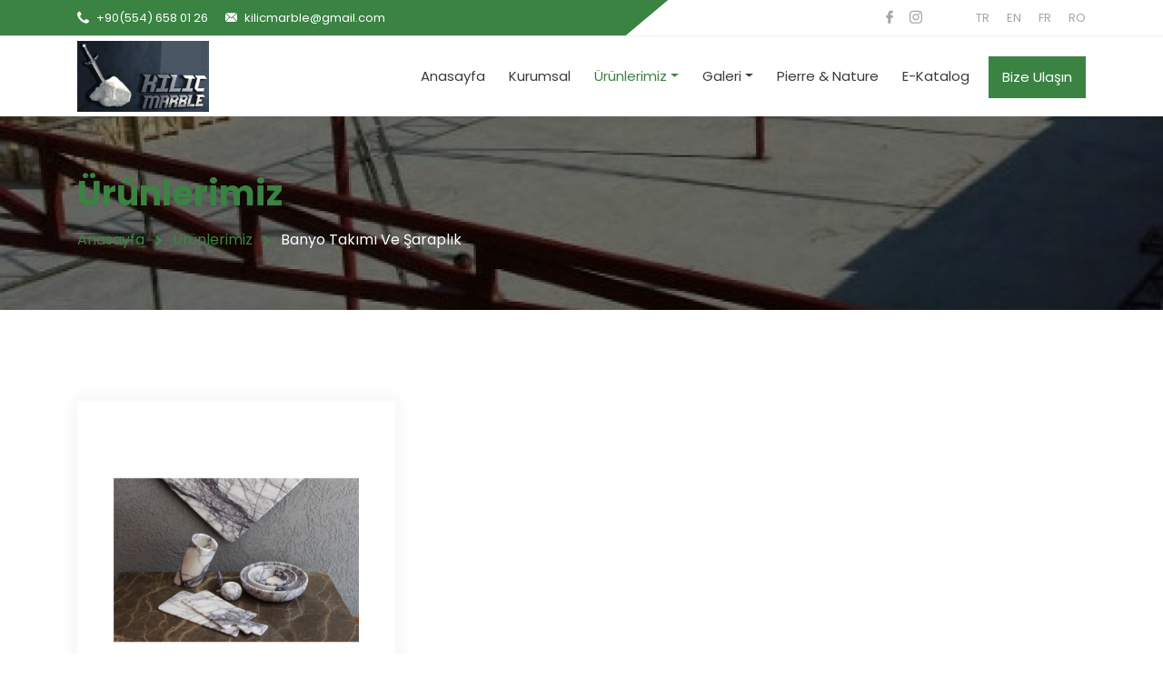

--- FILE ---
content_type: text/html; charset=UTF-8
request_url: https://kilicmarble.com/urunlerimiz/k/banyo-takimi-ve-saraplik/
body_size: 4287
content:

<!DOCTYPE html>
<html lang="tr">

<head><meta http-equiv="Content-Type" content="text/html; charset=utf-8">
    <!-- Required Meta Tags -->
    <meta name="yandex-verification" content="4175d9ed5ac85b75" />
    <meta name="viewport" content="width=device-width, initial-scale=1, shrink-to-fit=no">
    <meta name="viewport" content="width=device-width, initial-scale=1, shrink-to-fit=no">
    <link rel="shortcut icon" href="/assets/favicon.png" type="image/x-icon">
    <link rel="icon" href="/assets/favicon.png" type="image/x-icon">

    <title> Banyo Takımı Ve Şaraplık - Kilic Doğaltaş </title>
    <meta name="keywords" content="">
    <meta name="description" content="">
    <meta name="viewport" content="width=device-width, initial-scale=1">

    <!-- Bootstrap.Min.CSS  -->
    <link rel="stylesheet" href="/assets2/assets/css/bootstrap.min.css">
    <!-- Owl.Carousel.Min.CSS -->
    <link rel="stylesheet" href="/assets2/assets/css/owl.carousel.min.css">
    <!-- Owl.Theme.Default.Min.CSS -->
    <link rel="stylesheet" href="/assets2/assets/css/owl.theme.default.min.css">
    <!-- Animate.CSS -->
    <link rel="stylesheet" href="/assets2/assets/css/animate.css">
    <!-- Font-Awesome.Min.CSS -->
    <link rel="stylesheet" href="/assets2/assets/css/font-awesome.min.css">
    <!-- Flaticon.CSS -->
    <link rel="stylesheet" href="/assets2/assets/font/flaticon.css">
    <!-- Magnific-Popup.CSS -->
    <link rel="stylesheet" href="/assets2/assets/css/magnific-popup.css">
    <!-- Style.CSS -->
    <link rel="stylesheet" href="/assets2/assets/css/style.css">
    <!-- Responsive.CSS -->
    <link rel="stylesheet" href="/assets2/assets/css/responsive.css">

    <link href="/assets/fancybox-master/dist/jquery.fancybox.min.css" rel="stylesheet">



    <style>
        .preloader{
            position:fixed;
            left:0px;
            top:0px;
            width:100%;
            height:100%;
            z-index:999999;
            background-color:#ffffff;
            background-position:center center;
            background-repeat:no-repeat;
            background-image:url("/assets/logo.png");
            background-size: 200px auto;
        }
        .preloader img{

        }
    </style>
</head>

<body>

<body onload="if($('.preloader').length){$('.preloader').delay(200).fadeOut(500);} $('link[rel=prefetch]').attr('rel','stylesheet'); ">
<div class="preloader">
</div>

<!-- Start Header Section -->
<header class="header header-style-one header-style-three" >
    <div class="header-wrapper-one header-wrapper-three">
        <div class="container">
            <div class="row">
                <div class="col-lg-7">
                    <ul class="contact-info">

                        <li class="contact-none">
                            <i class="flaticon-telephone-handle-silhouette"></i>
                            <a href="tel:+90(554) 658 01 26">+90(554) 658 01 26</a>
                        </li>
                        <li>
                            <i class="flaticon-mail-black-envelope-symbol"></i>
                            <a href="mailto:kilicmarble@gmail.com">kilicmarble@gmail.com</a>
                        </li>
                    </ul>
                </div>
                <div class="col-lg-5">
                    <div class="help-and-social-wrapper">


                        <ul class="social-links">
                            <li><a href="https://www.facebook.com/kilic.dogaltas.7" target="_blank"><i class="flaticon-facebook-logo"></i></a></li><li><a href="https://www.instagram.com/kilicdogaltas/" target="_blank"><i class="flaticon-instagram-logo"></i></a></li>

                        </ul>
                        <ul class="social-links" style="margin-left: 40px;">
                              <li class="active"><a href="javascript:void(0);" onclick="dilDegistir(1);" >TR</a></li>  <li class=""><a href="javascript:void(0);" onclick="dilDegistir(2);" >EN</a></li>  <li class=""><a href="javascript:void(0);" onclick="dilDegistir(3);" >FR</a></li>  <li class=""><a href="javascript:void(0);" onclick="dilDegistir(4);" >RO</a></li>

                        </ul>

                    </div>
                </div>
            </div>
        </div>
    </div>
    <!-- End header-wrapper-one -->

    <!-- Start Navbar Area -->
    <div class="navbar-area">
        <!-- Menu For Mobile Device -->
        <div class="mobile-nav">
            <a class="logo" href="/">
                <img class="lazy" data-src="/assets/logo.png"   alt="Kilic Doğaltaş" width="60px" style="width: 60px;">

            </a>
        </div>

        <!-- Menu For Desktop Device -->
        <div class="construction-nav-one construction-nav-three">
            <div class="container">
                <nav class="navbar navbar-expand-md navbar-light">


                    <a class="navbar-brand" href="/">
                        <img class="lazy" data-src="/assets/logo.png"   alt="Kilic Doğaltaş" width="145px" style="width: 145px;">

                    </a>

                    <div class="collapse navbar-collapse mean-menu" id="navbarSupportedContent">
                        <ul class="navbar-nav ml-auto">



                            <li class="nav-item"><a class="nav-link " href="/" >Anasayfa </a></li>

                            <li class="nav-item"><a href="http://kilicmarble.com/kurumsal/" class="nav-link ">Kurumsal</a></li><li class="nav-item"><a class="nav-link dropdown-toggle active" href="http://kilicmarble.com/urunlerimiz/">Ürünlerimiz</a> <ul class="dropdown-menu"><li class="nav-item"><a href="http://kilicmarble.com/urunlerimiz/k/travertine-tumbled/" class="dropdown-item">Travertine Tumbled</a></li><li class="nav-item"><a href="http://kilicmarble.com/urunlerimiz/k/travertine-split-face/" class="dropdown-item">Travertine Split Face</a></li><li class="nav-item"><a href="http://kilicmarble.com/urunlerimiz/k/afyon-mermer/" class="dropdown-item">Afyon Mermer</a></li><li class="nav-item"><a href="http://kilicmarble.com/urunlerimiz/k/lavabo-stone/" class="dropdown-item"> Lavabo Stone</a></li><li class="nav-item"><a href="http://kilicmarble.com/urunlerimiz/k/mosaic-travertine-marble/" class="dropdown-item">Mosaic Travertine & Marble</a></li><li class="nav-item"><a href="http://kilicmarble.com/urunlerimiz/k/plaka/" class="dropdown-item">Plaka</a></li><li class="nav-item"><a href="http://kilicmarble.com/urunlerimiz/k/heykel/" class="dropdown-item">Heykel</a></li><li class="nav-item"><a href="http://kilicmarble.com/urunlerimiz/k/mermer-sehpa-ve-masa/" class="dropdown-item">Mermer Sehpa Ve Masa</a></li><li class="nav-item"><a href="http://kilicmarble.com/urunlerimiz/k/mermer-kuvet/" class="dropdown-item">Mermer Küvet</a></li><li class="nav-item"><a href="http://kilicmarble.com/urunlerimiz/k/mermer-sadirvan/" class="dropdown-item">Mermer Şadırvan</a></li></ul></li><li class="nav-item"><a class="nav-link dropdown-toggle " href="http://kilicmarble.com/galeri/">Galeri</a> <ul class="dropdown-menu"><li class="nav-item"><a href="http://kilicmarble.com/galeri/k/romanya-proje/" class="dropdown-item">Romanya Proje</a></li><li class="nav-item"><a href="http://kilicmarble.com/galeri/k/proje-devami/" class="dropdown-item">PROJE DEVAMI</a></li><li class="nav-item"><a href="http://kilicmarble.com/galeri/k/proje-devami/" class="dropdown-item">PROJE DEVAMI</a></li></ul></li><li class="nav-item"><a href="http://kilicmarble.com/pierre-nature/" class="nav-link ">Pierre & Nature</a></li>


                            <li class="nav-item"><a class="nav-link" target="_blank" href="/ekatalog.pdf" >E-Katalog </a></li>


                            <li class="nav-item get-free-quote"><a class="nav-link free-quote" href="/iletisim/">Bize Ulaşın</a></li>
                        </ul>

                    </div>
                </nav>
            </div>
        </div>
    </div><!-- End Navbar Area -->
</header>





    <section class="banner-section" style="background-image: url('http://kilicmarble.com/timthumb.php?src=assets/Banner/banner_9811504.jpg&amp;w=1920&amp;h=500&amp;zc=1&amp;q=100')!important;">
        <div class="d-table">
            <div class="d-tablecell">
                <div class="container">
                    <div class="row">
                        <div class="col-12">
                            <div class="page-title">
                                <h2><span>Ürünlerimiz</span></h2>
                                <ul>
                                    <li><a href="/">Anasayfa <i class="flaticon-right"></i> </a></li>
                                    <li><a href="/urunlerimiz/">Ürünlerimiz <i class="flaticon-right"></i>  </a></li>
                                    
                                    <li>Banyo Takımı Ve Şaraplık</li>
                                </ul>
                            </div>
                        </div>
                    </div>
                </div>
            </div>
        </div>
    </section>


    
        <section class="service-section pb-70">
            <div class="container">

                <div class="row">

                                            
                        
                                                                                                                                                    <div class="col-lg-4 col-md-6">
                            <div class="single-service mb-30">
                                <img class="lazy" data-src="http://kilicmarble.com/timthumb.php?src=assets/Sayfa/h_resim_5254971.jpg&w=370&h=370&zc=1&q=100" width="370" height="370">
                                <h4>Banyo Takımı Ve Şaraplık</h4>
                                <p></p>
                                <a href="http://kilicmarble.com/urunlerimiz/k/banyo-takimi-ve-saraplik/banyo-takimi-ve-saraplik/">Devamı</a>
                            </div>
                        </div>
                    

                </div>
            </div>
        </section>


    
        

<!-- End Header Section -->

<!-- Start Top Footer Section -->
<footer class="footer-top" >
    <div class="container">
        <div class="row">
            <div class="col-lg-6 col-md-6 col-sm-6">
                <div class="single-widget mb-30">

                    <a href="/">
                        <img class="lazy" data-src="/assets/footerlogo.png"   alt="Kilic Doğaltaş" width="140px" style="width: 140px;">
                    </a>
                    <p>
                        
                                
                                
                                
                                <p>Ege'nin zengin kaynaklarından gelen doğal taşlarla mekanlarınız da şıklığı ve zarifliği harmanlayabilirsiniz.&nbsp; Yeni nesil dekorasyon fikirleri için Kılıç Doğal Taş ürünlerini mutlaka inceleyin...</p>
                            
                            
                            
                            
                    </p>

                </div>
            </div>
            <div class="col-lg-3 col-md-6 col-sm-6">
                <div class="single-widget mb-30">
                    <h3>Bize Ulaşın</h3>
                    <ul>
                        <li>
                            <i class="flaticon-right"></i>
                            <span>Adres:</span>
                            Saraylar Mah. 2. Ti̇cari̇ Yol Cad. No: 8 İç Kapi No: 4

                        </li>


                        <li>
                            <i class="flaticon-right"></i>
                            <span>E-Posta:</span>
                            <a href="mailto:kilicmarble@gmail.com">kilicmarble@gmail.com</a>
                        </li>
                        <li>
                            <i class="flaticon-right"></i>
                            <span>Telefon:</span>
                            <a href="tel:+90(554) 658 01 26">+90(554) 658 01 26</a>
                        </li>
                        <li>
                            <i class="flaticon-right"></i>
                            <span>Gsm:</span>
                            <a href="tel:+90(554) 658 01 26">+90(554) 658 01 26</a>
                        </li>
                        <li>
                            <i class="flaticon-right"></i>
                            <span>Fax:</span>
                            <a href="tel:"></a>
                        </li>
                    </ul>
                </div>
            </div>
            <div class="col-lg-3 col-md-6 col-sm-6">
                <div class="single-widget mb-30">
                    <h3></h3>
                    <ul>
                       <li>
                             <b>Depo Adresi</b>
                        </li>
                    
                       
                        <li>
                            <i class="flaticon-right"></i>
                            <span>Adres:</span>
                            <a href="javascript:void(0);">Pınarkent Mah. C.S.Abalıoğlu Bulv. Koyunaliler Köyü No:118 Pamukkale/DENİZLİ</a>
                        </li>
                      
                    </ul><hr><ul>
                       <li>
                             <b>MR ABACI HUSEYIN (FOR ENGLISH)</b>
                        </li>
                    
                       
                        <li>
                            <i class="flaticon-right"></i>
                            <span>Adres:</span>
                            <a href="javascript:void(0);">Saraylar Mah. 2. Ti̇cari̇ Yol Cad. No: 8 İç Kapi No: 4
</a>
                        </li>
                      
                    </ul><hr><ul>
                       <li>
                             <b> POUR LE FRANÇAIS</b>
                        </li>
                    
                       
                        <li>
                            <i class="flaticon-right"></i>
                            <span>Adres:</span>
                            <a href="javascript:void(0);">Saraylar Mah. 2. Ti̇cari̇ Yol Cad. No: 8 İç Kapi No: 4
</a>
                        </li>
                      
                    </ul><hr><ul>
                       <li>
                             <b>MR KILIC FIKRET (FOR ROMANIAN)</b>
                        </li>
                    
                       
                        <li>
                            <i class="flaticon-right"></i>
                            <span>Adres:</span>
                            <a href="javascript:void(0);">Saraylar Mah. 2. Ti̇cari̇ Yol Cad. No: 8 İç Kapi No: 4
</a>
                        </li>
                      
                    </ul><hr><ul>
                       <li>
                             <b>E-Ticaret Sitemiz</b>
                        </li>
                    
                       
                        <li>
                            <i class="flaticon-right"></i>
                            <span>Adres:</span>
                            <a href="javascript:void(0);">ALLE PRES CAILLAT 01700 BEYNOST LYON / FRANCE PIERRE & NATURE</a>
                        </li>
                      
                    </ul><hr>

                </div>
            </div>
        </div>
    </div>
</footer>
<!-- End Top Footer Section -->

<!-- Start Bottom Footer Section -->
<footer class="footer-bottom">
    <div class="container">
        <div class="row">
            <div class="col-lg-4 col-md-6">
                <div class="single-widget">
                    <ul>
                        <li>
                            <a href="https://sevenmedya.com/" target="_blank"><img class="lazy" data-src="/assets/sevenlogo.png" alt="Seven Medya" width="55" height="30"  style="margin-bottom: inherit;"></a>
                        </li>

                    </ul>
                </div>
            </div>
            <div class="col-lg-4 col-md-6">
                <div class="single-widget">
                    <p><a href="/">Kilic Doğaltaş</a> &copy; 2019 Tüm hakları saklıdır.</p>
                </div>
            </div>
            <div class="col-lg-4 col-md-6 offset-md-3 offset-lg-0">
                <div class="single-widgets">
                    <ul class="social-links">
                        <li><a href="https://www.facebook.com/kilic.dogaltas.7" target="_blank"><i class="flaticon-facebook-logo"></i></a></li><li><a href="https://www.instagram.com/kilicdogaltas/" target="_blank"><i class="flaticon-instagram-logo"></i></a></li>

                    </ul>
                </div>
            </div>
        </div>
    </div>
</footer>
<!-- End Bottom Footer Section -->


<!-- Jquery-3.2.1.Slim.Mim.JS -->
<script src="/assets2/assets/js/jquery-3.2.1.slim.min.js"></script>
<!-- Popper.Mim.JS -->
<script src="/assets2/assets/js/popper.min.js"></script>
<!-- Bootstrap.Mim.JS -->
<script src="/assets2/assets/js/bootstrap.min.js"></script>
<!-- Meanmenu.JS -->
<script src="/assets2/assets/js/jquery.meanmenu.js"></script>
<!-- Magnific.Popup.Min.JS -->
<script src="/assets2/assets/js/jquery.magnific-popup.min.js"></script>
<!-- Owl.Carousel.Min.JS -->
<script src="/assets2/assets/js/owl.carousel.min.js"></script>
<!-- Wow.Min.JS -->
<script src="/assets2/assets/js/wow.min.js"></script>
<!-- Waypoints.Min.JS -->
<script src="/assets2/assets/js/waypoints.min.js"></script>
<!-- Jquery.Counterup.Min.JS -->
<script src="/assets2/assets/js/jquery.counterup.min.js"></script>
<!-- Jquery.Mixitup.Min.JS -->
<script src="/assets2/assets/js/jquery.mixitup.min.js"></script>
<!-- Active.JS -->
<script src="/assets2/assets/js/active.js"></script>


<script src="/assets/jquery.lazy-master/jquery.lazy.min.js"></script>
<script src="/assets/fancybox-master/dist/jquery.fancybox.min.js"></script>

 
<script>



    $().ready(function () {
        $('.lazy').lazy();
        $('.fancybox').fancybox();

    });

    function dilDegistir(id) {

        var url = '/dilDegistir/';
        var xhr = new XMLHttpRequest();
        var fd = new FormData();
        xhr.open("POST", url, true);

        xhr.onreadystatechange = function () {

            window.location.href='/';
        };

        fd.append("id", id);

        xhr.send(fd);
    }


</script>
marbre, travertin

</body>
</html>

--- FILE ---
content_type: text/css
request_url: https://kilicmarble.com/assets2/assets/font/flaticon.css
body_size: 584
content:
	/*
  	Flaticon icon font: Flaticon
  	Creation date: 09/09/2019 11:36
  	*/

@font-face {
  font-family: "Flaticon";
  src: url("Flaticon.eot");
  src: url("Flaticon-.eot#iefix") format("embedded-opentype"),
       url("Flaticon.woff2") format("woff2"),
       url("Flaticon.woff") format("woff"),
       url("Flaticon.ttf") format("truetype"),
       url("Flaticon.svg.html#Flaticon") format("svg");
  font-weight: normal;
  font-style: normal;
}

@media screen and (-webkit-min-device-pixel-ratio:0) {
  @font-face {
    font-family: "Flaticon";
    src: url("Flaticon.svg.html#Flaticon") format("svg");
  }
}

[class^="flaticon-"]:before, [class*=" flaticon-"]:before,
[class^="flaticon-"]:after, [class*=" flaticon-"]:after {   
  font-family: Flaticon;
        font-size: 20px;
font-style: normal;

}

.flaticon-clock:before { content: "\f100"; }
.flaticon-clock-of-circular-shape-outline:before { content: "\f101"; }
.flaticon-clock-circular-outline:before { content: "\f102"; }
.flaticon-telephone-handle-silhouette:before { content: "\f103"; }
.flaticon-setup:before { content: "\f104"; }
.flaticon-envelope:before { content: "\f105"; }
.flaticon-email:before { content: "\f106"; }
.flaticon-right:before { content: "\f107"; }
.flaticon-right-1:before { content: "\f108"; }
.flaticon-left:before { content: "\f109"; }
.flaticon-left-1:before { content: "\f10a"; }
.flaticon-play-button:before { content: "\f10b"; }
.flaticon-right-arrow:before { content: "\f10c"; }
.flaticon-repair-expert:before { content: "\f10d"; }
.flaticon-call:before { content: "\f10e"; }
.flaticon-work-team:before { content: "\f10f"; }
.flaticon-consultant-services:before { content: "\f110"; }
.flaticon-house:before { content: "\f111"; }
.flaticon-university:before { content: "\f112"; }
.flaticon-drawer:before { content: "\f113"; }
.flaticon-process:before { content: "\f114"; }
.flaticon-stationery:before { content: "\f115"; }
.flaticon-add-plus-button:before { content: "\f116"; }
.flaticon-youtube:before { content: "\f117"; }
.flaticon-facebook-logo:before { content: "\f118"; }
.flaticon-linkedin-logo:before { content: "\f119"; }
.flaticon-instagram-logo:before { content: "\f11a"; }
.flaticon-left-arrow:before { content: "\f11b"; }
.flaticon-down-button:before { content: "\f11c"; }
.flaticon-downwards-pointer:before { content: "\f11d"; }
.flaticon-mail-black-envelope-symbol:before { content: "\f11e"; }
.flaticon-close-envelope:before { content: "\f11f"; }
.flaticon-wifi:before { content: "\f120"; }
.flaticon-crane-1:before { content: "\f121"; }
.flaticon-chevron:before { content: "\f122"; }
.flaticon-expand:before { content: "\f123"; }
.flaticon-vision:before { content: "\f124"; }
.flaticon-mission-accomplished:before { content: "\f125"; }
.flaticon-goal:before { content: "\f126"; }
.flaticon-check-mark:before { content: "\f127"; }
.flaticon-tick:before { content: "\f128"; }
.flaticon-twitter-black-shape:before { content: "\f129"; }
.flaticon-helmet:before { content: "\f12a"; }
.flaticon-factory:before { content: "\f12b"; }
.flaticon-worker:before { content: "\f12c"; }
.flaticon-repairman:before { content: "\f12d"; }
.flaticon-ship:before { content: "\f12e"; }
.flaticon-oil-pump:before { content: "\f12f"; }
.flaticon-search:before { content: "\f130"; }
.flaticon-magnifying-glass:before { content: "\f131"; }
.flaticon-share:before { content: "\f132"; }
.flaticon-paper-plane:before { content: "\f133"; }
.flaticon-quote:before { content: "\f134"; }
.flaticon-facebook-placeholder-for-locate-places-on-maps:before { content: "\f135"; }
.flaticon-list:before { content: "\f136"; }
.flaticon-cancel:before { content: "\f137"; }
.flaticon-forbidden-mark:before { content: "\f138"; }
.flaticon-close-cross:before { content: "\f139"; }
.flaticon-target:before { content: "\f13a"; }
.flaticon-targeting:before { content: "\f13b"; }
.flaticon-guarantee:before { content: "\f13c"; }
.flaticon-man-user:before { content: "\f13d"; }
.flaticon-comment-black-oval-bubble-shape:before { content: "\f13e"; }
.flaticon-calendar:before { content: "\f13f"; }
.flaticon-calendar-with-spring-binder-and-date-blocks:before { content: "\f140"; }
.flaticon-download:before { content: "\f141"; }
.flaticon-download-1:before { content: "\f142"; }

--- FILE ---
content_type: text/css
request_url: https://kilicmarble.com/assets2/assets/css/style.css
body_size: 16399
content:
/*
@File: Concom Template Styles

* This file contains the styling for the actual template, this
is the file you need to edit to change the look of the
template.

This files table contents are outlined below>>>>>

*******************************************
*******************************************

** - Global Styles
** - Class Helper
** - Preloader
** - Top Header Styles
** - Navbar Styles
** - Slider Section Styles
** - About Section Styles
** - Choose  Section Styles
** - Our Partner Section Styles
** - Company Section Styles
** - Service Section Style
** - Counter Section Styles
** - Our Team Section Styles
** - Our Project Section Styles
** - Our Testimonial Section Styles
** - Future Section Styles
** - Latest News Section Styles
** - Contact Section Styles
** - Footer Top Section style
** - Footer Bottom Section style
/*
==============================*/

/*
Global Style
==============================*/
@import url('https://fonts.googleapis.com/css?family=Poppins:400,500,600,700,800&display=swap');

body {
    font-size: 16px;
    line-height: 28px;
    word-wrap: break-word;
    font-family: 'Poppins', sans-serif;
}
a {
    -webkit-transition: all 0.5s;
    transition: all 0.5s;
}
a:hover {
    text-decoration: none;
}
p {
    color: #696969;
    margin-bottom: 10px;
    font-size: 15px;
}
p:last-child {
    margin-bottom: 0;
}
h1, h2, h3, h4, h5, h6 {
    margin: 0;
    font-weight: 700;
}
.btn.focus, .btn:focus {
    -webkit-box-shadow: none;
    box-shadow: none;
}
button {
    -webkit-transition: all 0.5s;
    transition: all 0.5s;
}
button:focus {
    outline: 0;
}
img {
    max-width: 100%;
    height: auto;
}
ul {
    padding: 0;
    margin: 0;
    list-style-type: none;
}
.default-btn {
    background-color: #3a8342;
    color: #fff;
    display: inline-block;
    cursor: pointer;
    padding: 10px 30px;
    font-size: 18px;
    text-transform: capitalize;
}
.default-btn i::before{
    margin-left: 10px;
}
.default-btn:hover {
    background-color: #000000;
    color: #fff;
}
.section-title-left h4 {
    font-size: 16px;
    color: #777777;
    text-transform: capitalize;
    position: relative;
    margin-left: 37px;
    margin-bottom: 15px;
}
.section-title-left h4::before {
    content: "";
    position: absolute;
    width: 30px;
    height: 2px;
    background-color: #3a8342;
    left: -37px;
    bottom: 5px;
}
.section-title-left h2 {
    font-size: 30px;
    color: #414141;
    text-transform: capitalize;
    font-weight: 700;
    line-height: 47px;
    margin-bottom: 15px;
}
.section-title-left h2 span {
    color: #3a8342;
}
.section-title-left p {
    color: #777777;
    font-size: 16px;
    margin-bottom: 20px;
}
.form-control::-webkit-input-placeholder {
    color: #777777;
}
.form-control:-ms-input-placeholder {
    color: #777777;
}
.form-control::-ms-input-placeholder {
    color: #777777;
}
.form-control::placeholder {
    color: #777777;
}
.form-control:-ms-input-placeholder {
    color: #777777;
}
.form-control::-ms-input-placeholder {
    color: #777777;
}
.form-control:hover {
    -webkit-box-shadow: none;
    box-shadow: none;
}
.form-control:focus {
    border-color: #ffffff;
}
.form-group {
    margin-bottom: 20px;
}
.form-control:focus {
    color: transparent;
    background-color: transparent;
    border-color: transparent;
    outline: 0;
    box-shadow: none;
}

/*
  Class Helper
==============================*/
.d-table {
    width: 100%;
    height: 100%;
}
.d-tablecell {
    display: table-cell;
    vertical-align: middle;
}
.ptb-100 {
    padding-top: 100px;
    padding-bottom: 100px;
}
.pt-100 {
    padding-top: 100px;
}
.pb-130 {
    padding-bottom: 130px;
}
.pb-100 {
    padding-bottom: 100px;
}
.pb-70 {
    padding-bottom: 70px;
}
.mb-minus-200 {
    margin-top: -200px;
}
.mb-40 {
    margin-bottom: 40px;
}
.mb-30 {
    margin-bottom: 30px;
}
.mb-10 {
    margin-bottom: 10px;
}
.gray-bg {
    background-color: #f9faff;
}

/*
Loader Style
==============================*/
.preloader {
    position: fixed;
    left: 0;
    top: 0;
    width: 100%;
    height: 100%;
    background: #3a8342;
    text-align: center;
    z-index: 9999999;
}
.preloader .spinner {
    margin: -60px auto 0;
    width: 90px;
    height: 70px;
    text-align: center;
    font-size: 10px;
    position: absolute;
    left: 0%;
    right: 0;
    top: 50%;
}
.preloader .spinner div {
    background-color: #ffffff;
    height: 100%;
    width: 6px;
    display: inline-block;
    -webkit-animation: sk-stretchdelay 1.2s infinite ease-in-out;
    animation: sk-stretchdelay 1.2s infinite ease-in-out;
}
.preloader .spinner .rect2 {
    -webkit-animation-delay: -1.1s;
    animation-delay: -1.1s;
}
.preloader .spinner .rect3 {
    -webkit-animation-delay: -1.0s;
    animation-delay: -1.0s;
}
.preloader .spinner .rect4 {
    -webkit-animation-delay: -0.9s;
    animation-delay: -0.9s;
}
.preloader .spinner .rect5 {
    -webkit-animation-delay: -0.8s;
    animation-delay: -0.8s;
}
@-webkit-keyframes sk-stretchdelay {
    0%, 40%, 100% {
        -webkit-transform: scaleY(0.4);
        transform: scaleY(0.4);
    }
    20% {
        -webkit-transform: scaleY(1);
        transform: scaleY(1);
    }
}
@keyframes sk-stretchdelay {
    0%, 40%, 100% {
        -webkit-transform: scaleY(0.4);
        transform: scaleY(0.4);
    }
    20% {
        -webkit-transform: scaleY(1);
        transform: scaleY(1);
    }
}

/*
Back To Top
==============================*/
#toTop {
    position: fixed;
    bottom: 22px;
    right: 30px;
    cursor: pointer;
    display: none;
    z-index: 9999999;
}
.back-to-top i {
    background-color: #696969;
    color: #3a8342;
    width: 40px;
    height: 40px;
    display: inline-block;
    line-height: 30px;
    -webkit-border-radius: 50%;
    border-radius: 50%;
    -webkit-transition: all  0.5s;
    transition: all  0.5s;
    text-align: center;
    font-size: 25px;
}
.back-to-top i:hover {
    background-color: #3a8342;
    color: #ffffff;
}
.back-to-top i::before {
    margin-left: 1px;
    font-size: 15px;
}
/*
Header Section Style
==============================*/
.header.header-style-one {
    position: absolute;
    width: 100%;
    top: 0;
    left: 0;
    z-index: 9999;
}
header.header.header-style-one::before {
    position: absolute;
    content: "";
    top: 0;
    left: 0;
    width: 100%;
    height: 100%;
    background-color: #1b1b1b;
    opacity: 0.5;
}
.header-style-one .header-wrapper-one {
    padding: 5px 0;
}
.header-style-one .header-wrapper-one .contact-info li {
    display: inline-block;
    font-size: 13px;
    color: #b9b9b8;
    padding-right: 15px;
}
.header-style-one .header-wrapper-one .contact-info li  i {
    color: #3a8342;
    padding-right: 5px;
}
.header-style-one .header-wrapper-one .contact-info li  a {
    color: #b9b9b8;
}
.header-style-one .header-wrapper-one .contact-info li  a:hover {
    color: #3a8342;
}
.header-style-one .header-wrapper-one .contact-info li  i::before {
    margin-left: 0;
    font-size: 13px;
}
.header-style-one .header-wrapper-one .help-and-social-wrapper {
    text-align: right;
}
.header-style-one .header-wrapper-one .help-and-social-wrapper .help-desk {
    display: inline-block;
    padding-right: 10px;
}
.header-style-one .header-wrapper-one .help-and-social-wrapper .help-desk li {
    display: inline-block;
    padding-right: 15px;
}
.header-style-one .header-wrapper-one .help-and-social-wrapper .help-desk li a {
    color: #b9b9b8;
    font-size: 13px;
    text-transform: capitalize;
}
.header-style-one .header-wrapper-one .help-and-social-wrapper .help-desk li a:hover {
    color: #3a8342;
}
.header-style-one .header-wrapper-one .help-and-social-wrapper .social-links {
    display: inline-block;
}
.header-style-one .header-wrapper-one .help-and-social-wrapper .social-links li {
    display: inline-block;
}
.header-style-one .header-wrapper-one .help-and-social-wrapper .social-links li a {
    font-size: 13px;
    color: #b9b9b8;
    text-transform: capitalize;
    padding-left: 15px;
}
.header-style-one .header-wrapper-one .help-and-social-wrapper .social-links li a:hover {
    color: #3a8342;
}
.header-style-one .header-wrapper-one .help-and-social-wrapper .social-links li i::before {
    font-size: 13px;
    margin-left: 0;
}

/*
Navbar Section Style
==============================*/
a.meanmenu-reveal {
    display: none;
}
/* when under viewport size, .mean-container is added to body */
.mean-container .mean-bar {
    float: left;
    width: 100%;
    position: absolute;
    background: transparent;
    padding: 20px 0 0;
    z-index: 999;
    border-bottom: 1px solid rgba(0, 0, 0, 0.03);
    height: 55px;
}
.mean-container a.meanmenu-reveal {
    width: 35px;
    height: 30px;
    padding: 12px 15px 0 0;
    position: absolute;
    right: 0;
    cursor: pointer;
    color: #ffffff;
    text-decoration: none;
    font-size: 16px;
    text-indent: -9999em;
    line-height: 22px;
    font-size: 1px;
    display: block;
    font-weight: 700;
}
.mean-container a.meanmenu-reveal span {
    display: block;
    background: #ffffff;
    height: 4px;
    margin-top: 3px;
    border-radius: 3px;
}
.mean-container .mean-nav {
    float: left;
    width: 100%;
    background: #1b1b1b;
    margin-top: 55px;
}
.mean-container .mean-nav ul {
    padding: 0;
    margin: 0;
    width: 100%;
    border: none;
    list-style-type: none;
}
.mean-container .mean-nav ul li {
    position: relative;
    float: left;
    width: 100%;
}
.mean-container .mean-nav ul li a {
    display: block;
    float: left;
    width: 90%;
    padding: 1em 5%;
    margin: 0;
    text-align: left;
    color: #ffffff;
    border-top: 1px solid #DBEEFD;
    text-decoration: none;
    text-transform: capitalize;
}
.mean-container .mean-nav ul li a.active {
    color: #000000;
}
.mean-container .mean-nav ul li li a {
    width: 80%;
    padding: 1em 10%;
    color: #fff;
    border-top: 1px solid #DBEEFD;
    opacity: 1;
    filter: alpha(opacity=75);
    text-shadow: none !important;
    visibility: visible;
    text-transform: none;
    font-size: 15px;
    text-transform: capitalize;
}
.mean-container .mean-nav ul li.mean-last a {
    border-bottom: none;
    margin-bottom: 0;
}
.mean-container .mean-nav ul li li li a {
    width: 70%;
    padding: 1em 15%;
}
.mean-container .mean-nav ul li li li li a {
    width: 60%;
    padding: 1em 20%;
}
.mean-container .mean-nav ul li li li li li a {
    width: 50%;
    padding: 1em 25%;
}
.mean-container .mean-nav ul li a:hover {
    background: #252525;
    background: rgba(255,255,255,0.1);
}
.mean-container .mean-nav ul li a.mean-expand {
    margin-top: 3px;
    width: 100%;
    height: 24px;
    padding: 12px !important;
    text-align: right ;
    position: absolute;
    right: 0;
    top: 0;
    z-index: 2;
    font-weight: 700;
    background: transparent;
    border: none !important;
}
.mean-container .mean-push {
    float: left;
    width: 100%;
    padding: 0;
    margin: 0;
    clear: both;
}
.mean-nav .wrapper {
    width: 100%;
    padding: 0;
    margin: 0;
}

/* Fix for box sizing on Foundation Framework etc. */
.mean-container .mean-bar, .mean-container .mean-bar * {
    -webkit-box-sizing: content-box;
    -moz-box-sizing: content-box;
    box-sizing: content-box;
}
.mean-remove {
    display: none !important;
}
.mobile-nav {
    display: none;
}
.mobile-nav.mean-container .mean-nav ul li a.active {
    color: #3a8342;
    background-color: transparent;
}
.construction-nav-one {
    width: 100%;
    z-index: 999;
    height: auto;
    border-bottom: 2px solid #3a8342;
    border-top: 1px dashed #3a8342;
}
.construction-nav-one .navbar {
    padding: 0 0;
}
.mean-nav .dropdown-toggle::after {
    display: none;
}
.navbar-light .navbar-brand, .navbar-light .navbar-brand:hover {
    color: #fff;
    font-weight: bold;
    text-transform: uppercase;
}
.construction-nav-one nav ul {
    padding: 0;
    margin: 0;
    list-style-type: none;
}
.construction-nav-one nav .navbar-nav .nav-item {
    position: relative;
}
.construction-nav-one nav .navbar-nav .nav-item a {
    font-size: 15px;
    text-transform: capitalize;
    color: #ffffff;
    padding-left: 0;
    padding-right: 0;
    padding-top: 0;
    padding-bottom: 0;
    margin-left: 8px;
    margin-right: 8px;
    padding: 30px 5px;
}
.construction-nav-one nav .navbar-nav .nav-item a:hover,
.construction-nav-one nav .navbar-nav .nav-item a:focus,
.construction-nav-one nav .navbar-nav .nav-item a.active {
    color: #3a8342;
    background-color: transparent;
}
.construction-nav-one nav .navbar-nav .nav-item:hover a {
    color: #3a8342;
}
.construction-nav-one nav .navbar-nav .nav-item .dropdown-menu {
    -webkit-box-shadow: 0 0 30px 0 rgba(0, 0, 0, 0.05);
    box-shadow: 0 0 30px 0 rgba(0, 0, 0, 0.05);
    background: #1b1b1b;
    position: absolute;
    top: 80px;
    left: 0;
    width: 250px;
    z-index: 99;
    display: block;
    padding-top: 20px;
    padding-left: 5px;
    padding-right: 5px;
    padding-bottom: 20px;
    opacity: 0;
    visibility: hidden;
    -webkit-transition: all 0.3s ease-in-out;
    transition: all 0.3s ease-in-out;
    border-radius: 0;
}
.construction-nav-one nav .navbar-nav .nav-item .dropdown-menu li {
    position: relative;
    padding: 0;
}
.construction-nav-one nav .navbar-nav .nav-item .dropdown-menu li a {
    font-size: 14px;
    text-transform: capitalize;
    padding: 5px 15px;
    margin: 0;
    display: block;
    color: #ffffff;
}
.construction-nav-one .navbar-light .navbar-collapse .navbar-nav .nav-item .nav-link.active.dropdown-toggle::before {
    content: '';
    position: absolute;
    bottom: 0;
    left: 0;
    right: 0;
    margin: auto;
    width: 15px;
    height: 2px;
    border-bottom: 10px solid;
    border-right: 7px solid transparent;
    border-top: 0;
    border-left: 7px solid transparent;
    color: #923c3e;
}
.construction-nav-one nav .navbar-nav .nav-item .dropdown-menu li a:hover,
.construction-nav-one nav .navbar-nav .nav-item .dropdown-menu li a:focus,
.construction-nav-one nav .navbar-nav .nav-item .dropdown-menu li a.active {
    color: #3a8342;
}
.construction-nav-one nav .navbar-nav .nav-item .dropdown-menu li .dropdown-menu {
    position: absolute;
    left: 100%;
    top: 0;
    opacity: 0 !important;
    visibility: hidden !important;
}
.construction-nav-one nav .navbar-nav .nav-item .dropdown-menu li:hover .dropdown-menu {
    opacity: 1 !important;
    visibility: visible !important;
    top: -20px !important;
}
.construction-nav-one nav .navbar-nav .nav-item .dropdown-menu li .dropdown-menu li .dropdown-menu {
    position: absolute;
    left: -100%;
    top: 0;
    opacity: 0 !important;
    visibility: hidden !important;
}
.construction-nav-one nav .navbar-nav .nav-item .dropdown-menu li:hover .dropdown-menu li:hover .dropdown-menu {
    opacity: 1 !important;
    visibility: visible !important;
    top: -20px !important;
}
.construction-nav-one nav .navbar-nav .nav-item .dropdown-menu li .dropdown-menu li a {
    color: #ffffff;
    text-transform: capitalize;
}
.construction-nav-one nav .navbar-nav .nav-item .dropdown-menu li .dropdown-menu li a:hover,
.construction-nav-one nav .navbar-nav .nav-item .dropdown-menu li .dropdown-menu li a:focus,
.construction-nav-one nav .navbar-nav .nav-item .dropdown-menu li .dropdown-menu li a.active {
    color: #3a8342;
}
.construction-nav-one nav .navbar-nav .nav-item .dropdown-menu li:hover a {
    color: #3a8342;
}
.construction-nav-one nav .navbar-nav .nav-item:hover ul {
    opacity: 1;
    visibility: visible;
    top: 90px;
    border: none;
}
.construction-nav-one nav .navbar-nav .nav-item:last-child .dropdown-menu {
    left: auto;
    right: 0;
}
.construction-nav-one .navbar-light .navbar-collapse .navbar-nav .get-free-quote .nav-link {
    background-color: #3a8342;
    color: #ffffff;
    padding: 8px 14px;
    margin-right: 0;
    border: 1px solid #3a8342;
}
.construction-nav-one .navbar-light .navbar-collapse .navbar-nav .get-free-quote:hover .nav-link {
    background-color: #1b1b1b;
    border: 1px solid #3a8342;
}
.construction-nav-one .nav-item.get-free-quote {
    margin-top: 22px;
}
.construction-nav-one .nav-item.languages {
    margin-left: 0;
}
.is-sticky {
    position: fixed;
    top: 0;
    left: 0;
    width: 100%;
    z-index: 999;
    -webkit-box-shadow: 0 8px 6px -6px rgba(0, 0, 0, 0.4);
    box-shadow: 0 8px 6px -6px rgba(0, 0, 0, 0.4);
    -webkit-animation: 500ms ease-in-out 0s normal none 1 running fadeInDown;
    animation: 500ms ease-in-out 0s normal none 1 running fadeInDown;
    max-width: 100%;
    background-color: #1b1b1b;
}

/*
Hero Slider Section Style
==============================*/
.slider-section .hero-slider.owl-carousel {
    margin: 0 !important;
}
.slider-section .hero-slider.owl-carousel.owl-theme {
    margin: 0 !important;
}
.slider-section .hero-slider .hero-slider-item {
    background-repeat: no-repeat;
    background-size: cover;
    background-position: center center;
    height: 750px;
    width: 100%;
    position: relative;
}
.slider-section .hero-slider .hero-slider-item.slider-item-bg-1 {
    background-image: url("../img/slider-1.jpg");
}
.slider-section .hero-slider .hero-slider-item.slider-item-bg-2 {
    background-image: url("../img/slider-2.jpg");
}
.slider-section .hero-slider .hero-slider-item.slider-item-bg-3 {
    background-image: url("../img/slider-3.jpg");
}
.slider-section .hero-slider .hero-slider-item::before {
    content: "";
    position: absolute;
    top: 0;
    left: 0;
    width: 100%;
    height: 100%;
    background-color: #1b1b1b;
    opacity: 0.7;
}
.slider-section .hero-slider .hero-slider-item .slider-text {
    position: relative;
    max-width: 700px;
    width: 100%;
    margin-top: 80px;
    margin-top: 140px;
}
.slider-section .hero-slider .hero-slider-item .slider-text h3 {
    color: #3a8342;
    font-size: 17px;
    text-transform: capitalize;
    position: relative;
    margin-left: 40px;
    margin-bottom: 25px;
    font-weight: 600;
}
.slider-section .hero-slider .hero-slider-item .slider-text h3::before {
    content: "";
    position: absolute;
    bottom: 5px;
    left: -40px;
    width: 30px;
    height: 2px;
    background-color: #3a8342;
}
.slider-section .hero-slider .hero-slider-item .slider-text h1 {
    color: #ffffff;
    font-size: 55px;
    font-weight: bold;
    text-transform: capitalize;
    line-height: 64px;
    margin-bottom: 20px;
}
.slider-section .hero-slider .hero-slider-item .slider-text h1 span {
    color: #3a8342;
}
.slider-section .hero-slider .hero-slider-item .slider-text a {
    color: #ffffff;
    font-size: 25px;
    margin-bottom: 50px;
    text-transform: capitalize;
    font-weight: 500;
    display: block;
}
.slider-section .hero-slider .hero-slider-item .slider-text .slide-button a {
    display: inline-block;
    font-size: 18px;
    font-weight: normal;
}
.slider-section .hero-slider .hero-slider-item .slider-text .default-btn.contact {
    margin-left: 20px;
    background-color: #000000;
}
.slider-section .hero-slider .hero-slider-item .slider-text .default-btn.contact:hover {
    background-color: #3a8342;
}
.slider-section .owl-theme .owl-nav.disabled+.owl-dots {
    margin: 0;
    position: absolute;
    bottom: 98px;
    max-width: 1123px;
    margin: auto;
    left: 0;
    right: 0;
    text-align: left;
}
.slider-section .owl-theme .owl-dots .owl-dot.active span, .owl-theme .owl-dots .owl-dot:hover span {
    background: #fff;
    height: 4px;
}
.slider-section .owl-theme .owl-dots .owl-dot span {
    width: 40px;
    height: 3px;
    margin: 5px 7px;
    background: #4c4c4f;
    display: block;
    -webkit-backface-visibility: visible;
    transition: opacity .2s ease;
    border-radius: 0;
    -webkit-transition: all 0.5s;
    transition: all 0.5s;
}
.slider-section .owl-theme .owl-dots .owl-dot span:hover {
    background: #ffffff;
    height: 4px;
}

/*
Box Section Style
==============================*/
.box-section {
    text-align: center;
    margin-top: -40px;
    z-index: 1;
    position: relative;
}
.box-section .container {
    padding-left: 30px;
    padding-right: 30px;
}
.box-section .single-box {
    position: relative;
    background-color: #ffffff;
    padding: 60px 33px 50px;
    -webkit-box-shadow: 0 0 20px 3px rgba(0, 0, 0, 0.05);
    box-shadow: 0 0 20px 3px rgba(0, 0, 0, 0.05);
}
.box-section .single-box.box-active {
    background-color: #1b1b1b;
    box-shadow: 0 0 15px #1b1b1b;
    position: relative;
    z-index: 1;
}
.box-section .single-box.box-active::before {
    content: "24";
    width: 100%;
    height: 100%;
    position: absolute;
    left: 0;
    top: 151px;
    margin-left: 0;
    font-size: 265px;
    font-weight: 700;
    color: #222222;
    z-index: -1;
}
.box-section .single-box.box-active i::after {
    background-color: #493b1d;
    content: "";
    width: 40px;
    height: 80px;
    position: absolute;
    left: -14px;
    bottom: -11px;
    margin-left: 0;
    z-index: -1;
}
.box-section .single-box.box-active h3 {
    color: #ffffff;
}
.box-section .single-box.box-active p {
    color: #ffffff;
}
.box-section .single-box.box-border-left::before {
    content: "";
    position: absolute;
    bottom: -3px;
    left: -3px;
    width: 150px;
    height: 150px;
    background-color: #3a8342;
    z-index: -1;
    -webkit-transition: 0.5s;
    transition: 0.5s;
}
.box-section .single-box.box-border-left:hover::before {
    width: 100px;
    height: 100px;
}
.box-section .single-box.box-border-right::before {
    content: "";
    position: absolute;
    bottom: -3px;
    right: -3px;
    width: 150px;
    height: 150px;
    background-color: #3a8342;
    z-index: -1;
    -webkit-transition: 0.5s;
    transition: 0.5s;
}
.box-section .single-box.box-border-right:hover::before {
    width: 100px;
    height: 100px;
}
.box-section .single-box i {
    color: #3a8342;
    position: relative;
    z-index: 1;
    display: inline-block;
    -webkit-transition: all 0.5s;
    transition: all 0.5s;
    line-height: 1;
}
.box-section .single-box:hover i {
    transform: rotatey(360deg);
}
.box-section .single-box i::before {
    margin-left: 0;
    font-size: 60px;
}
.box-section .single-box i::after {
    background-color: #fff1d3;
    content: "";
    width: 40px;
    height: 80px;
    position: absolute;
    left: -14px;
    bottom: -11px;
    margin-left: 0;
    z-index: -1;
}
.box-section .single-box h3 {
    font-size: 18px;
    color: #414141;
    font-weight: 700;
    text-transform: capitalize;
    margin: 26px 0 13px;
}
.box-section .single-box p {
    font-size: 16px;
    color: #777777;
    line-height: 29px;
}

/*
About Section Style
==============================*/
.about-section {
    background-image: url("../img/about-bg.png");
    background-repeat: no-repeat;
    background-position: right;
    background-size: cover;
    overflow: hidden;
    position: relative;
}
.about-section::before {
    content: "";
    position: absolute;
    width: 100%;
    height: 100%;
    background-image: url("../img/about.png");
    background-repeat: no-repeat;
    background-position: bottom;
    background-position-x: left;
}
.about-section .about-text-wrapper {
    padding-right: 50px;
}
.about-text-wrapper .about-list {
    margin-bottom: 20px;
    background-color: #ffffff;
    padding: 20px 20px 20px 54px;
    -webkit-box-shadow: 0 0 20px 3px rgba(0, 0, 0, 0.05);
    box-shadow: 0 0 20px 3px rgba(0, 0, 0, 0.05);
    transition: all 0.5s;
    cursor: pointer;
}
.about-section .about-text-wrapper .about-list:hover {
    -webkit-box-shadow: 0 0 20px 3px rgba(0, 0, 0, 0.05);
    box-shadow: 0 0 20px 3px rgba(0, 0, 0, 0.05);
}
.about-section .about-text-wrapper .about-list h3 {
    font-size: 18px;
    color: #353535;
    font-weight: 700;
    text-transform: capitalize;
    margin-left: -11px;
    margin-bottom: 10px;
}
.about-section .about-text-wrapper .about-list i {
    position: relative;
    z-index: 1;
    color: #227ab8;
}
.about-section .about-text-wrapper .about-list .icon-color {
    position: relative;
    z-index: 1;
    color: #3a8342;
}
.about-section .about-text-wrapper .about-list i::before {
    margin-left: -15px;
    font-size: 15px;
    margin-right: 6px;
}
.about-section .about-text-wrapper .about-list i::after {
    background-color: #cde1ef;
    content: "";
    position: absolute;
    width: 15px;
    height: 23px;
    left: -23px;
    top: 2px;
    margin-left: 0;
    z-index: -1;
}
.about-section .about-text-wrapper .about-list .icon-color::after {
    background-color: #f8ecd2;
    content: "";
    position: absolute;
    width: 15px;
    height: 23px;
    left: -23px;
    top: 2px;
    margin-left: 0;
    z-index: -1;
}
.about-section .about-text-wrapper .about-list p {
    font-size: 15px;
    color: #777777;
}
.about-section .about-text-wrapper .default-btn {
    margin-top: 30px;
}
.about-section .about-img-wrapper {
    text-align: right;
}
.about-section .about-img-wrapper .about-img-1 {
    position: relative;
}
.about-section .about-img-wrapper .about-img-1 img {
    -webkit-box-shadow: 0 0 20px 3px rgba(0, 0, 0, 0.05);
    box-shadow: 0 0 20px 3px rgba(0, 0, 0, 0.05);
}
.about-section .about-img-wrapper .about-img-2 {
    position: absolute;
    top: 179px;
    left: 10px;
    border-top: 30px solid #ffffff;
    border-right: 30px solid #ffffff;
}
.about-section .about-img-wrapper .about-img-2::before {
    content: "";
    position: absolute;
    bottom: -242px;
    left: -34px;
    width: 100%;
    height: 100%;
    background-image: url("../img/dots.png");
    background-repeat: no-repeat;
}

/*
Start Experience Style
==============================*/
.experience-section {
    position: relative;
    overflow: hidden;
    /*! background-color: #f9faff; */
}
.experience-section .experience-video {
    background-image: url("../img/experience.png");
    background-repeat: no-repeat;
    background-size: cover;
    background-position: center center;
    width: 100%;
    height: 100%;
}
.experience-section .experience-video {
    position: relative;
}
.experience-section .experience-video::before {
    content: "";
    position: absolute;
    top: 0;
    left: 0;
    width: 100%;
    height: 100%;
    background-color: #1b1b1b;
    opacity: 0.8;
}
.experience-section .play-video-icon {
    position: absolute;
    top: 0;
    right: 0;
    left: 0;
    margin: auto;
    width: 100%;
    height: 100%;
    justify-content: center;
    text-align: center;
    align-items: center;
    display: flex;
}
.experience-section .play-video-icon a {
    background-color: #ffffff;
    border-radius: 50%;
    color: #ffffff;
    display: inline-block;
    font-size: 36px;
    height: 80px;
    line-height: 80px;
    padding: 0 0 0 8px;
    text-align: center;
    width: 80px;
    transition: .3s;
    -webkit-transition: .3s;
    position: relative;
}
.experience-section .play-video-icon a i {
    border-radius: 50%;
    height: 70px;
    left: 0;
    line-height: 66px;
    margin: auto;
    padding: 0 0 0 3px;
    position: absolute;
    right: 0;
    top: 5px;
    width: 70px;
    z-index: 999;
    color: #3a8342;
}
.experience-section .play-video-icon a i::before {
    margin-left: 3px;
    font-size: 30px;
}
.experience-section .sonar-wrapper {
    position: relative;
    z-index: 0;
}
.experience-section .sonar-wrapper .sonar-emitter {
    position: relative;
    margin: 5px auto;
    width: 70px;
    height: 70px;
    border-radius: 9999px;
}
.experience-section .sonar-wrapper .sonar-emitter .sonar-wave {
    position: absolute;
    top: 0;
    left: -4px;
    width: 100%;
    height: 100%;
    border-radius: 9999px;
    background-color: #ffffff;
    opacity: 0;
    z-index: -9;
    pointer-events: none;
}
.experience-section .sonar-wrapper .sonar-emitter .sonar-wave {
    -webkit-animation: sonarWave 2s linear infinite;
    animation: sonarWave 2s linear infinite;
}
@-webkit-keyframes sonarWave {
    from {
        opacity: 0.5;
    }
    to {
        transform: scale(3);
        -webkit-transform: scale(3);
        opacity: 0;
    }
}
.experience-section .experience-content-wrapper {
    padding-left: 60px;
    padding-right: 44px;
}
.experience-section .experience-content-wrapper .section-title-left {
    margin-bottom: 50px;
}
.experience-section .experience-content-wrapper .experience-list {
    margin-bottom: 30px;
}
.experience-section .experience-content-wrapper .experience-list .crane-icon {
    position: relative;
    z-index: 1;
}
.experience-section .experience-content-wrapper .experience-list .crane-icon::before {
    content: "";
    position: absolute;
    top: 12px;
    right: -17px;
    width: 46px;
    height: 36px;
    background-color: #fff1d3;
    z-index: -1;
    border-radius: 0 0 50% 50%;
    transform: rotate(-50deg);
}
.experience-section .experience-content-wrapper .experience-list .crane-icon img {
    width: 100px;
}
.experience-section .experience-content-wrapper .experience-list .experience-text {
    margin-left: 40px;
    margin-right: 55px;
}
.experience-section .experience-content-wrapper .experience-list .experience-text h3 {
    font-size: 17px;
    color: #414141;
    font-weight: 700;
    margin-bottom: 13px;
    text-transform: capitalize;
}
.experience-section .experience-content-wrapper .experience-list .experience-text p {
    font-size: 15px;
    color: #777777;
}
.experience-section .experience-content-wrapper a {
    font-size: 20px;
    color: #3a8342;
    font-weight: 700;
    display: inline-block;
    margin-top: 50px;
    position: relative;
    z-index: 1;
}
.experience-section .experience-content-wrapper a::before {
    content: "";
    position: absolute;
    bottom: 0;
    right: 0;
    width: 100%;
    height: 2px;
    background-color: #3a8342;
    transition: all 0.5s;
    -webkit-transition: all 0.5s;
}
.experience-section .experience-content-wrapper a:hover::before {
    bottom: 10px;
    background-color: #000000;
    z-index: -1;
}

/*
Start partner Style
==============================*/
.partner-section {
    background-image: url("../img/partner-bg.png");
    background-repeat: no-repeat;
    background-position: center center;
    background-size: cover;
    width: 100%;
    height: 100%;
    position: relative;
}
.partner-section::before {
    content: "";
    position: absolute;
    bottom: 0;
    right: 0;
    width: 100%;
    height: 100%;
    background-color: #1b1b1b;
    opacity: 0.7;
}
.partner-section .partner-wrapper .single-partner {
    margin: auto;
    display: table;
}
.partner-section .partner-wrapper .single-partner img {
    width: unset;
    margin: auto;
    padding: 0 15px 0;
}
.partner-section .partner-title h3 {
    color: #ffffff;
    font-size: 30px;
    font-weight: 500;
    position: relative;
    margin-bottom: 60px;
}
.partner-section .partner-title h3::before {
    content: "";
    position: absolute;
    bottom: 8px;
    left: -50px;
    width: 40px;
    height: 2px;
    background-color: #3a8342;
}
.partner-section .partner-title h3 span {
    color: #3a8342;
}

/*
Start Company Style
==============================*/
.company-section   {
    background-image: url("../img/company-bg.png");
    background-repeat: no-repeat;
    background-position: center center;
    background-size: cover;
    width: 100%;
    height: 100%;
    position: relative;
}
.company-section .section-title-left {
    max-width: 828px;
}
.company-section .section-title-left p {
    margin-bottom: 55px;
}
.company-section  #tabs {
    padding: 0;
    margin: 0;
    list-style: none;
    margin-bottom: 60px;
    position: relative;
    z-index: 1;
}
.company-section #tabs::before {
    content: "";
    position: absolute;
    bottom: -10px;
    left: 0;
    width: 100%;
    height: 1px;
    background-color: #e6e6e6;
    z-index: -1;
}
.company-section  #tabs li {
    display: inline-block;
    padding-right: 5px;
}
.company-section #tabs li a {
    font-size: 16px;
    text-transform: capitalize;
    color: #434343;
    font-weight: 600;
    text-transform: uppercase;
    padding: 13px 25px;
}
.company-section #tabs li a:hover {
    color: #3a8342;
}
.company-section  #tabs li.current a {
    color: #fefefe;
    background-color: #3a8342;
}
#content .content-wrapper {
    display: none;
}
#content .current {
    display: block;
}
.company-section .company-text {
    margin-top: 30px;
}
.company-section .company-text h3 {
    font-size: 25px;
    color: #414141;
    font-weight: 600;
    text-transform: capitalize;
    margin-bottom: 20px;
}
.company-section .company-text p {
    font-size: 15px;
    color: #777777;
    margin-bottom: 30px;
}
.company-section .company-img {
    text-align: right;
}

/*
Start Service Style
==============================*/
.service-section .section-title-left h2 {
    margin-bottom: 50px;
}
.service-section .section-title-left p {
    margin-top: 38px;
    margin-left: 35px;
}
.service-section .single-service {
    -webkit-box-shadow: 0 0 20px 3px rgba(0, 0, 0, 0.05);
    box-shadow: 0 0 20px 3px rgba(0, 0, 0, 0.05);
    background-color: #ffffff;
    padding: 40px;
    -webkit-transition:  all 0.5s;
    transition:  all 0.5s;
    position: relative;
    overflow: hidden;
    z-index: 1;
}
.service-section .single-service::before {
    content: "";
    position: absolute;
    background-image: url("../img/construction-outline.png");
    background-repeat: no-repeat;
    background-position: bottom;
    bottom: 0;
    right: -336px;
    width: 100%;
    height: 100%;
    opacity: 0;
    -webkit-transition:  all 0.9s;
    transition:  all 0.9s;
}
.service-section .single-service:hover::before {
    right: -15px;
    opacity: 1;
}
.service-section .single-service:hover {
    background-color: #1b1b1b;
    box-shadow: none;
}
.service-section .single-service i {
    color: #3a8342;
    display: inline-block;
    display: inline-block;
    -webkit-transition: all 0.5s;
    transition: all 0.5s;
    line-height: 1;
}
.service-section .single-service:hover i {
    transform: rotatey(360deg);
}
.service-section .single-service i::before {
    margin-left: 0;
    font-size: 60px;
}
.service-section .single-service h4 {
    font-size: 18px;
    color: #333333;
    font-weight: 700;
    text-transform: capitalize;
    margin-bottom: 15px;
    -webkit-transition: all 0.5s;
    transition: all 0.5s;
    margin-top: 25px;
}
.service-section .single-service:hover h4 {
    color: #ffffff;
}
.service-section .single-service p {
    font-size: 15px;
    color: #777777;
    padding-bottom: 10px;
    font-weight: 500;
    -webkit-transition: all 0.5s;
    transition: all 0.5s;
}
.service-section .single-service:hover p {
    color: #ffffff;
}
.service-section .single-service a {
    text-transform: capitalize;
    font-size: 17px;
    color: #262626;
    font-weight: 500;
    position: relative;
    z-index: 1;
}
.service-section .single-service:hover a {
    color: #3a8342;
}
.service-section .single-service a::before {
    content: "";
    position: absolute;
    bottom: 10px;
    left: -10px;
    width: 40px;
    height: 2px;
    background-color: #3a8342;
    z-index: -1;
    -webkit-transition:  all 0.5s;
    transition:  all 0.5s;
}
.service-section .single-service a:hover::before {
    left: 0px;
}
.service-section .single-service:hover a::before {
    background-color: #ffffff;
}

/*
Start Counter Style
==============================*/
.counter-section {
    background-image: url("../img/counter-bg.png");
    background-position: center center;
    background-repeat: no-repeat;
    background-size: cover;
    width: 100%;
    height: 100%;
    position: relative;
    padding: 199px 0 124px;
    margin-top: -50px;
}
.counter-section .single-counter {
    position: relative;
    z-index: 1;
}
.counter-section .single-counter::before {
    content: "";
    position: absolute;
    top: -78px;
    left: -11px;
    width: 170px;
    height: 170px;
    border: 1px dashed #fff;
    border-radius: 50%;
    z-index: -1;
    -webkit-transition: all 0.9s;
    transition: all 0.9s;
}
.counter-section .single-counter:hover::before {
    transform: rotateY(360deg);
    -webkit-transform: rotateY(360deg);
}
.counter-section .single-counter span {
    font-size: 50px;
    font-weight: 700;
    color: #414141;
}
.counter-section .single-counter sup {
    font-size: 45px;
    color: #ffffff;
}
.counter-section .single-counter p {
    display: inline-block;
    font-size: 18px;
    color: #414141;
    margin-left: -10px;
    font-weight: 600;
}

/*
Start Team Style
==============================*/
.team-section.ptb-100 {
    padding: 100px 0 0;
}
.team-section .section-title-left {
    max-width: 563px;
}
.team-section .team-bg {
    background-image: url("../img/team-bg.jpg");
    background-position: center center;
    background-repeat: no-repeat;
    background-size: cover;
    width: 100%;
    height: 1000px;
    position: relative;
}
.team-section .team-bg::before {
    position: absolute;
    content: "";
    top: 0;
    left: 0;
    width: 100%;
    height: 100%;
    background-color: #171818;
    opacity: 0.9;
}

/*
Start Team Style
==============================*/
.team-man-section {
    margin-top: -746px;
    /* transform: translateY(-907px); */
    padding: 0 0 70px;
}
.team-man-section .single-team-wrapper {
    background-color: #ffffff;
    -webkit-box-shadow: 0 0 20px 3px rgba(0, 0, 0, 0.05);
    box-shadow: 0 0 20px 3px rgba(0, 0, 0, 0.05);
    padding: 30px 50px;
}
.team-man-section .single-team-wrapper .single-team {
    text-align: center;
    margin-bottom: 40px;
}
.team-man-section .single-team-wrapper .single-team img {
    border-radius: 100%;
}
.team-man-section .single-team-wrapper .single-team-title h4 {
    font-size: 20px;
    color: #414141;
    text-transform: capitalize;
    font-weight: 700;
    margin-bottom: 5px;
}
.team-man-section .single-team-wrapper .single-team-title p {
    font-size: 14px;
    color: #3a8342;
    text-transform: uppercase;
    margin-bottom: 0;
}
.team-man-section .single-team-wrapper .team-icon i {
    color: #b6b6b6;
    margin-left: 20px;
    -webkit-transition: all 0.5s;
    transition: all 0.5s;
    line-height: 1.4;
}
.team-man-section .single-team-wrapper .single-team-title {
    position: relative;
}
.team-man-section .single-team-wrapper .team-icon {
    position: absolute;
    top: 0;
    right: 0;
}
.team-man-section .single-team-wrapper:hover .team-icon i {
    color: #3a8342;
}
.team-man-section .single-team-wrapper .team-icon i::before {
    margin-left: 0;
    font-size: 25px;
}
.team-man-section .single-team-wrapper .single-team {
    position: relative;
}
.team-man-section .single-team-wrapper .single-team .join-icon i {
    position: absolute;
    top: 50%;
    left: 0;
    width: 100%;
    line-height: 0px;
    color: #3a8342;
    -webkit-transition: all 0.5s;
    transition: all 0.5s;
}
.team-man-section .single-team-wrapper .single-team:hover .join-icon i {
    color: #fff;
    -webkit-transform: rotate(0) scale(1.4);
    transform: rotate(0) scale(1.4);
}
.team-man-section .single-team-wrapper .single-team .join-icon i::before {
    margin-left: 0;
    font-size: 50px;
}
.team-man-section .single-team-wrapper .join-us-today h4 {
    font-size: 20px;
    color: #3a8342;
    text-align: center;
    margin-bottom: 32px;
    text-transform: capitalize;
}
/*
Start Project Style
===================================*/
.project-section {
    padding: 100px 0 0px;
    background-color: #1b1b1b;
    position: relative;
    overflow: hidden;
}
.project-section::before {
    content: "";
    position: absolute;
    /*! background-image: url("../img/project-bg.png"); */
    background-repeat: no-repeat;
    background-position: top;
    bottom: 0;
    right: 0;
    width: 100%;
    height: 100%;
}
.project-section .section-title-left {
    margin-bottom: 45px;
}
.project-section .section-title-left h4 {
    color: #ffffff;
}
.project-section .section-title-left h2 {
    color: #ffffff;
}
.project-section .sorting-menu {
    margin-bottom: 40px;
    position: relative;
    z-index: 1;
}
.project-section .project-wrapper {
    max-width: 1110px;
    margin: auto;
}
.project-section .sorting-menu ul {
    padding: 0;
    margin: 0;
    list-style: none;
}
.project-section .sorting-menu ul li {
    display: inline-block;
    padding-left: 0;
    padding-right: 20px;
    font-size: 16px;
    color: #ffffff;
    cursor: pointer;
    padding: 14px 25px;
    margin: 0;
    -webkit-transition: all 0.5s;
    transition: all 0.5s;
    text-transform: uppercase;
}
.project-section .sorting-menu ul li:hover {
    color: #3a8342;
}
.project-section .sorting-menu ul li.active {
    color: #ffffff;
    background-color: #3a8342;
}
.project-section .single-project {
    position: relative;
}
.project-section .single-project .project-text {
    position: absolute;
    background-image: linear-gradient(to bottom,  rgb(255,0,0,0),  rgba(0, 0, 0));
    visibility: hidden;
    width: 100%;
    height: 100%;
    top: 0;
    left: 0;
    -webkit-transition: all 0.5s;
    transition: all 0.5s;
    -webkit-transform: scale(0);
    transform: scale(0);
}
.project-section .single-project:hover .project-text {
    visibility: visible;
    -webkit-transform: scale(1);
    transform: scale(1);
}
.project-section .single-project .project-text a {
    -webkit-transition: all 0.5s;
    transition: all 0.5s;
    font-size: 12px;
    color: rgb(255, 255, 255);
    margin-right: 10px;
    margin-bottom: 0;
    text-transform: uppercase;
    margin-top: 320px;
    display: block;
    margin-left: 40px;
    font-weight: 700;
}
.project-section .single-project .project-text h3 {
    -webkit-transition: all 0.5s;
    transition: all 0.5s;
    font-size: 20px;
    color: #ffffff;
    margin-right: 10px;
    margin-bottom: 0;
    text-transform: capitalize;
    margin-left: 40px;
}
.project-section .single-project:hover .project-text a {
    color: #3a8342;
}
.project-section .single-project img {
    height: fit-content;
}
#Container .mix {
    display: none;
}

/*
Start Testimonial Style
===================================*/
.testimoinal-section {
    position: relative;
}
.testimoinal-section::before {
    content: "";
    position: absolute;
    background-image: url("../img/testi-bg.png");
    background-repeat: no-repeat;
    background-position: bottom;
    bottom: -40px;
    right: 0;
    width: 100%;
    height: 100%;
}
.testimoinal-section .section-title-left {
    text-align: center;
    max-width: 800px;
    width: 100%;
    margin: 0 auto 45px;
}
.testimoinal-section .section-title-left h4 {
    margin-left: 0;
}
.testimoinal-section .section-title-left h4::before {
    right: 0;
    left: -179px;
    margin: auto;
    bottom: 4px;
}
.testimoinal-section .section-title-left h4::after {
    content: "";
    position: absolute;
    width: 30px;
    height: 2px;
    background-color: #3a8342;
    right: -190px;
    left: 0;
    margin: auto;
    bottom: 4px;
}
.testimoinal-section .testimoinal-wrapper .single-testimoinal {
    background-color: #fff;
    padding: 50px 30px;
    -webkit-box-shadow: 0 0 20px 3px rgba(0, 0, 0, 0.05);
    box-shadow: 0 0 20px 3px rgba(0, 0, 0, 0.05);
    position: relative;
    -webkit-transition: all 0.5s;
    transition: all 0.5s;
}
.testimoinal-section .testimoinal-wrapper .single-testimoinal:hover {
    background-color: #1b1b1b;
}
.testimoinal-section .testimoinal-wrapper .single-testimoinal::before {
    content: "";
    position: absolute;
    width: 100%;
    height: 100%;
    background-image: url("../img/testi-com.png");
    background-repeat: no-repeat;
    background-position: right;
    background-position-y: top;
    right: 0;
    left: 0;
    top: 0;
}
.testimoinal-section .testimoinal-wrapper .single-testimoinal img {
    width: unset;
    margin-bottom: 30px;
    border-radius: 100%;
    -webkit-transition: all 0.5s;
    transition: all 0.5s;
}
.testimoinal-section .testimoinal-wrapper .single-testimoinal h3 {
    font-size: 22px;
    color: #414141;
    text-transform: capitalize;
    font-weight: 700;
    -webkit-transition: all 0.5s;
    transition: all 0.5s;
}
.testimoinal-section .testimoinal-wrapper .single-testimoinal:hover h3 {
    color: #ffffff;
}
.testimoinal-section .testimoinal-wrapper .single-testimoinal span {
    font-size: 14px;
    color: #777777;
    margin-bottom: 10px;
    display: inline-block;
    -webkit-transition: all 0.5s;
    transition: all 0.5s;
}
.testimoinal-section .testimoinal-wrapper .single-testimoinal:hover span {
    color: #ffffff;
}
.testimoinal-section .testimoinal-wrapper .single-testimoinal p {
    font-size: 14px;
    color: #777777;
    margin-bottom: 11px;
    margin-bottom: 0;
    -webkit-transition: all 0.5s;
    transition: all 0.5s;
}
.testimoinal-section .testimoinal-wrapper .single-testimoinal:hover p {
    color: #ffffff;
}
.testimoinal-section .owl-carousel .owl-stage-outer {
    -webkit-box-shadow: 0 0 20px 3px rgba(0, 0, 0, 0.05);
    box-shadow: 0 0 20px 3px rgba(0, 0, 0, 0.05);
}
.testimoinal-wrapper .owl-item.active.center .single-testimoinal {
    background-color: #1b1b1b;
    -webkit-box-shadow: 0 0 20px 3px rgba(0, 0, 0, 0.05);
    box-shadow: 0 0 20px 3px rgba(0, 0, 0, 0.05);
}
.testimoinal-wrapper .owl-item.active.center .single-testimoinal h3 {
    color: #ffffff;
}
.testimoinal-wrapper .owl-item.active.center .single-testimoinal span {
    color: #ffffff;
}
.testimoinal-wrapper .owl-item.active.center .single-testimoinal p {
    color: #ffffff;
}

/*
Start Position Style
===================================*/
.position-section {
    background-image: url("../img/position-bg.jpg");
    background-repeat: no-repeat;
    background-position: center center;
    background-size: cover;
    width: 100%;
    height: 100%;
    position: relative;
    text-align: center;
    padding: 100px 0 100px;
}
.position-section::before {
    content: "";
    position: absolute;
    width: 100%;
    height: 100%;
    background-color: #1b1b1b;
    left: 0;
    bottom: 0;
    opacity: 0.8;
}
.position-section .section-title-left {
    margin-bottom: 40px;
}
.position-section .section-title-left h4 {
    color: #ffffff;
    margin-left: 0;
}
.position-section .section-title-left h4::before {
    right: 0;
    left: -165px;
    margin: auto;
    bottom: 4px;
}
.position-section .section-title-left h4::after {
    content: "";
    position: absolute;
    width: 30px;
    height: 2px;
    background-color: #3a8342;
    right: -168px;
    left: 0;
    margin: auto;
    bottom: 5px;
}
.position-section .section-title-left h2 {
    color: #ffffff;
}

/*
Start Blog Style
===================================*/
.blog-section {
    padding-bottom: 70px;
}
.blog-section .section-title-left {
    margin-bottom: 45px;
    text-align: center;
}
.blog-section .section-title-left h4 {
    color: #777777;
    margin-left: 0;
}
.blog-section .section-title-left h4::before {
    right: 0;
    left: -170px;
    margin: auto;
}
.blog-section .section-title-left h4::after {
    content: "";
    position: absolute;
    width: 30px;
    height: 2px;
    background-color: #3a8342;
    right: -170px;
    left: 0;
    margin: auto;
    bottom: 5px;
}
.blog-section .single-blog ul {
    margin-top: 18px;
    margin-bottom: 8px;
}
.blog-section .single-blog ul li {
    display: inline-block;
    font-size: 14px;
    color: #666666;
    text-transform: capitalize;
    padding-right: 10px;
}
.blog-section .single-blog ul li a {
    color: #414141;
}
.blog-section .single-blog ul li a:hover {
    color: #3a8342;
}
.blog-section .single-blog h3 a {
    font-size: 17px;
    color: #212121;
    font-weight: 600;
    display: inline-block;
    line-height: 26px;
    margin-bottom: 10px;
    -webkit-transition: all 0.5s;
    transition: all 0.5s;
    text-transform: capitalize;
}
.blog-section .single-blog:hover h3 a {
    color: #3a8342;
}
.blog-section .single-blog p {
    font-size: 16px;
    color: #777777;
    margin-bottom: 13px;
}
.blog-section .single-blog .read-more {
    font-size: 15px;
    color: #3a8342;
    text-transform: uppercase;
    position: relative;
}
.blog-section .single-blog .read-more::before {
    content: "";
    position: absolute;
    width: 45px;
    height: 2px;
    background-color: #3a8342;
    left: 0;
    bottom: 9px;
    -webkit-transition: all 0.5s;
    transition: all 0.5s;
    opacity: 0;
}
.blog-section .single-blog:hover .read-more::before {
    left: -10px;
    opacity: 1;
}

/*
Start Submit Style
===================================*/
.submit-section {
    margin-bottom: -20px;
    z-index: 1;
    position: relative;
}
.submit-section #contactForm .container {
    -webkit-box-shadow: 0 0 20px 3px rgba(0, 0, 0, 0.05);
    box-shadow: 0 0 20px 3px rgba(0, 0, 0, 0.05);
    padding: 50px;
    background-color: #ffffff;
}
.submit-section #contactForm .form-group {
    margin-bottom: 0 !important;
}
.submit-section #contactForm .form-group label {
    font-size: 18px;
    color: #313232;
    text-transform: capitalize;
    font-weight: 500;
}
.submit-section #contactForm .form-group .form-control {
    border: 1px solid #e6e6e6;
    border-radius: 0;
    height: 60px;
    font-size: 14px;
    color: #000000;
    padding: 20px 20px;
}

.submit-section .form-control:focus {
    border-color: #3a8342 !important;
    outline: 0;
}
.submit-section #contactForm button {
    border: none;
}
.submit-section #contactForm button {
    border: none;
    padding: 14px 44px;
    margin-top: 37px;
}

/*
Start Submit Style
===================================*/
.footer-top {
    background-image: url("../img/footer-bg.jpg");
    background-repeat: no-repeat;
    background-position: center center;
    background-size: cover;
    width: 100%;
    height: 100%;
    padding: 120px 0 70px;
}
.footer-top .single-widget img {
    margin-bottom: 30px;
}
.footer-top .single-widget p {
    font-size: 16px;
    color: #ffffff;
    margin-bottom: 32px;
}
.footer-top .single-widget .find-location {
    text-transform: capitalize;
    font-size: 16px;
    font-weight: 500;
    color: #ffffff;
    padding: 0;
    position: relative;
}
.footer-top .single-widget .find-location:hover {
    color: #3a8342;
}
.footer-top .single-widget .find-location::before {
    content: "";
    position: absolute;
    bottom: 0;
    left: 0;
    right: 0;
    margin: auto;
    width: 100%;
    height: 1px;
    background-color: #3a8342;
    -webkit-transition: all 0.5s;
    transition: all 0.5s;
    transform: scale(0);
    opacity: 0;
}
.footer-top .single-widget .find-location:hover::before {
    transform: scale(1);
    opacity: 1;
}
.footer-top .single-widget h3 {
    margin-bottom: 25px;
    font-size: 20px;
    color: #ffffff;
    text-transform: uppercase;
    font-weight: 600;
}
.footer-top .single-widget ul li {
    font-size: 14px;
    margin-bottom: 10px;
    color: #ffffff;
}
.footer-top .single-widget ul li:last-child {
    margin-bottom: 0;
}
.footer-top .single-widget ul li i {
    display: inline-block;
    margin-right: 5px;
    color: #3a8342;
}
.footer-top .single-widget ul li i::before {
    margin-left: 0;
    font-size: 15px;
}
.footer-top .single-widget ul li span {
    font-weight: 600;
    color: #3a8342;
}
.footer-top .single-widget ul li a {
    font-size: 15px;
    display: inline-block;
    color: #ffffff;
    -webkit-transition: all 0.5s;
    transition: all 0.5s;
    position: relative;
}
.footer-top .single-widget ul li a::before {
    content: "";
    position: absolute;
    bottom: 0;
    left: 0;
    right: 0;
    margin: auto;
    width: 100%;
    height: 1px;
    background-color: #3a8342;
    -webkit-transition: all 0.5s;
    transition: all 0.5s;
    transform: scale(0);
    opacity: 0;
}
.footer-top .single-widget ul li a:hover::before {
    transform: scale(1);
    opacity: 1;
}
.footer-top .single-widget ul li a:hover {
    color: #3a8342;
}

/*
Start Submit Style
===================================*/
.footer-bottom {
    background-color: #333333;
    padding: 30px 0 23px;
}
.footer-bottom .single-widget ul li {
    display: inline-block;
    padding-right: 15px;
}
.footer-bottom .single-widget ul li a {
    font-size: 14px;
    color: #a9a9a9;
    display: inline-block;
    position: relative;
    text-transform: capitalize;
    line-height: 40px;
}
.footer-bottom .single-widget ul li a:hover {
    color: #3a8342;
}
.footer-bottom .single-widget ul li a::before {
    content: "";
    position: absolute;
    top: 21px;
    left: 0;
    right: 0;
    margin: auto;
    width: 100%;
    height: 1px;
    background-color: #3a8342;
    -webkit-transition: all 0.5s;
    transition: all 0.5s;
    transform: scale(0);
    opacity: 0;
}
.footer-bottom .single-widget ul li a:hover::before {
    transform: scale(1);
    opacity: 1;
}
.footer-bottom .single-widget p {
    font-size: 14px;
    color: #a9a9a9;
    text-transform: capitalize;
    text-align: center;
    line-height: 40px;
}
.footer-bottom .single-widget a {
    position: relative;
    color: #3a8342;
}
.footer-bottom .single-widget a::before {
    content: "";
    position: absolute;
    bottom: 0;
    left: 0;
    right: 0;
    margin: auto;
    width: 100%;
    height: 1px;
    background-color: #3a8342;
    -webkit-transition: all 0.5s;
    transition: all 0.5s;
    transform: scale(0);
    opacity: 0;
}
.footer-bottom .single-widget a:hover::before {
    transform: scale(1);
    opacity: 1;
}
.footer-bottom .single-widgets .social-links {
    text-align: right;
}
.footer-bottom .single-widgets .social-links li {
    display: inline-block;
}
.footer-bottom .single-widgets .social-links li a {
    color: #a9a9a9;
    background-color: #474747;
    width: 30px;
    display: inline-block;
    height: 30px;
    border-radius: 50%;
    text-align: center;
    line-height: 29px;
    -webkit-transition: all 0.5s;
    transition: all 0.5s;
    margin-left: 7px;
}
.footer-bottom .single-widgets .social-links li a:hover {
    color: #333333;
    background-color: #3a8342;
}
.footer-bottom .single-widgets .social-links li a i::before {
    margin-left: 1px;
    font-size: 14px;
}
/*
Home Two Style
===================================*/
.header-style-one .header-wrapper-two {
    background-color: #ffffff;
    position: relative;
    z-index: 1;
}
.header-style-one .header-wrapper-two .contact-info li {
    color: #353535;
    font-weight: 500;
}
.header-style-one .header-wrapper-two .help-and-social-wrapper .help-desk li a {
    color: #353535;
    font-weight: 500;
}
.header-style-one .header-wrapper-two .contact-info li a {
    color: #353535;
}
.header-style-two .header-wrapper-two .help-and-social-wrapper .social-links li i::before {
    font-size: 14px;
}
.header-style-one .header-wrapper-two .help-and-social-wrapper .social-links li a {
    color: #a5a5a5;
}
.construction-nav-one.construction-nav-two {
    border-bottom: none;
    border-top: 0;
}
.construction-nav-two .navbar-light .navbar-collapse .navbar-nav .nav-item .nav-link.active.dropdown-toggle::before {
    content: '';
    position: absolute;
    bottom: 0;
    left: 0;
    right: 0;
    margin: auto;
    width: 100%;
    height: 2px;
    border-bottom: none;
    border-right:none;
    border-top: 0;
    border-left: none;
    background-color: #3a8342;
}
.construction-nav-two .navbar-light .navbar-collapse .navbar-nav .nav-item .dropdown-menu {
    background-color: #1b1b1b;
    border-radius: 0;
    margin-top: -2px;
    border: none;
}
.construction-nav-two.is-sticky {
    background-color: #414141;
}
.slider-item-two-bg-1 {
    background-image: url("../img/home-two/slider.jpg");
}
.slider-item-two-bg-2 {
    background-image: url("../img/home-two/slider-2.jpg");
}
.slider-item-two-bg-3 {
    background-image: url("../img/home-two/slider-3.jpg");
}
/*
Home Style Three
===================================*/
header.header.header-style-three::before {
    background-color: #fff;
    opacity: 1;
}
.header-style-three .header-wrapper-three {
    border-bottom: 1px solid #eeeeee;
}
.construction-nav-three::before {
    border-top: 1px solid #eeeeee;
    border-bottom: 2px solid #fff;
}
.header-style-three .header-wrapper-three .help-and-social-wrapper .help-desk li a {
    color: #434343;
    font-weight: 500;
}
.header-style-three .header-wrapper-three .help-and-social-wrapper .social-links li a {
    color: #434343;
}
.header-style-three .header-wrapper-three .help-and-social-wrapper .social-links li i::before {
    font-size: 14px;
    margin-left: 0;
}
.construction-nav-three {
    background-color: #fff;
    border-bottom: 0;
    border-top: 0;
}
.construction-nav-three nav .navbar-nav .nav-item a {
    color: #3c3c3c;
    margin-left: 8px;
    margin-right: 8px;
}
.construction-nav-three nav .navbar-nav .nav-item:hover ul {
    top: 100%;
}
.header-style-three .header-wrapper-one .help-and-social-wrapper .social-links li a {
    color: #a5a5a5;
}
.construction-nav-three .navbar-light .navbar-collapse .navbar-nav .nav-item .nav-link.active.dropdown-toggle::before {
    display: none;
}
.construction-nav-three .navbar-light .navbar-collapse .navbar-nav .nav-item .dropdown-menu {
    background-color: #fff;
}
.construction-nav-three nav .navbar-nav .nav-item .dropdown-menu li a {
    color: #3c3c3c;
}
.construction-nav-three nav .navbar-nav .nav-item .dropdown-menu li .dropdown-menu li a {
    color: #3c3c3c;
    text-transform: capitalize;
}
.header-style-three .header-wrapper-three {
    position: relative;
}
.header-style-three .header-wrapper-three::before {
    position: absolute;
    content: "";
    width: 750px;
    height: 100%;
    top: 0;
    left: -38px;
    background-color: #3a8342;
    transform: skew(-50deg);
}
.header-style-three .header-wrapper-three .contact-info li a {
    color: #fff;
}
.header-style-three .header-wrapper-three .contact-info li a:hover {
    color: #434343;
}
.header-style-three .header-wrapper-three .contact-info li i {
    color: #fff;
}
.header-style-three .header-wrapper-three .contact-info li {
    color: #ffffff;
}
.slider-item-three-bg-1 {
    background-image: url("../img/home-three/slider.jpg")
}
.slider-item-three-bg-2 {
    background-image: url("../img/home-three/slider-2.jpg")
}
.slider-item-three-bg-3 {
    background-image: url("../img/home-three/slider-3.jpg")
}

/*
About Tow Page Style
===================================*/
.banner-section {
    background-image: url("../img/page-title-bg.jpg");
    background-position: center center;
    background-repeat: no-repeat;
    background-size: cover;
    width: 100%;
    height: 341px;
    position: relative;
    margin-bottom: 100px;
}
.banner-section .page-title {
    margin-top: 128px;
}
.banner-section .page-title h2 {
    font-size: 38px;
    color: #ffffff;
    font-weight: 700;
    text-transform: capitalize;
    margin-bottom: 15px;
}
.banner-section .page-title h2 span {
    color: #3a8342;
}
.banner-section .page-title ul li {
    font-size: 16px;
    color: #fff;
    text-transform: capitalize;
    display: inline-block;
}
.banner-section .page-title ul li i::before {
    margin-left: 10px;
    font-size: 10px;
}
.banner-section .page-title ul li a {
    color: #3a8342;
}
.banner-section .page-title ul li a i {
    margin: 0 6px 0;
}
.banner-section .page-title ul li a i::before {
    margin-left: 0;
    font-size: 11px;
}
.banner-section::before {
    content: "";
    position: absolute;
    top: 0;
    left: 0;
    width: 100%;
    height: 100%;
    background-color: #000;
    opacity: 0.5;
}

/*
Start Skill Style
==============================*/
.skill-section {
    position: relative;
    z-index: 1;
    background: #f9faff;
}
.skill-section .skill-video {
    position: relative;
}
.skill-section .skill-video img {
    width: 100%;
}
.skill-section .skill-video::before {
    content: "";
    position: absolute;
    top: 0;
    left: 0;
    width: 100%;
    height: 100%;
    background-color: #1b1b1b;
    opacity: 0.8;
}
.skill-section .play-video-icon {
    position: absolute;
    top: 0;
    right: 0;
    left: 0;
    width: 100%;
    margin: auto;
    height: 100%;
    justify-content: center;
    align-items: center;
    display: flex;
}
.skill-section .play-video-icon a {
    background-color: #ffffff;
    border-radius: 50%;
    color: #ffffff;
    display: inline-block;
    font-size: 36px;
    height: 80px;
    line-height: 80px;
    padding: 0 0 0 8px;
    text-align: center;
    width: 80px;
    transition: .3s;
    -webkit-transition: .3s;
    position: relative;
}
.skill-section .play-video-icon a i {
    border-radius: 50%;
    height: 70px;
    left: 0;
    line-height: 66px;
    margin: auto;
    padding: 0 0 0 3px;
    position: absolute;
    right: 0;
    top: 5px;
    width: 70px;
    z-index: 999;
    color: #3a8342;
}
.skill-section .play-video-icon a i::before {
    margin-left: 3px;
    font-size: 30px;
}
.skill-section .sonar-wrapper {
    position: relative;
    z-index: 0;
}
.skill-section .sonar-wrapper .sonar-emitter {
    position: relative;
    margin: 5px auto;
    width: 70px;
    height: 70px;
    border-radius: 9999px;
}
.skill-section .sonar-wrapper .sonar-emitter .sonar-wave {
    position: absolute;
    top: 0;
    left: -4px;
    width: 100%;
    height: 100%;
    border-radius: 9999px;
    background-color: #ffffff;
    opacity: 0;
    z-index: -9;
    pointer-events: none;
}
.skill-section .sonar-wrapper .sonar-emitter .sonar-wave {
    -webkit-animation: sonarWave 2s linear infinite;
    animation: sonarWave 2s linear infinite;
}
@-webkit-keyframes sonarWave {
    from {
        opacity: 0.5;
    }
    to {
        transform: scale(3);
        -webkit-transform: scale(3);
        opacity: 0;
    }
}
.skill-section .skill-bar {
    margin-bottom: 30px;
}
.skill-section .skill-bar-wrapper {
    margin-left: 30px;
}
.skill-section .skill-bar-wrapper .section-title-left {
    margin-bottom: 50px;
}
.skill-section .skill-bar .progress-title-holder {
    padding-bottom: 7px;
    position: relative;
    margin: 5px 0;
    font-family: Montserrat, sans-serif;
    font-size: 15px;
    line-height: 15px;
    font-weight: 400;
    color: #2e2e2e;
}
.skill-section .skill-bar .progress-title {
    font-size: 16px;
    color: #363636;
    font-weight: 500;
}
.skill-section .skill-bar .progress-number-wrapper {
    width: 100%;
    z-index: 10;
}
.skill-section .skill-bar .progress-number-mark {
    margin-bottom: 4px;
    border-radius: 3px;
    background-color: #3a8342;
    padding: 0 8px;
    position: absolute;
    bottom: 0;
    -moz-transform: translateX(-50%);
    -o-transform: translateX(-50%);
    transform: translateX(-50%);
    -ms-transform: translateX(-50%);
    -webkit-transform: translateX(-50%);
}
.skill-section .skill-bar .progress-number-wrapper,
.progress-number-mark {
    font-family: Open Sans, sans-serif;
    font-size: 11px;
    line-height: 24px;
    height: 24px;
    letter-spacing: 0px;
    font-weight: 600;
    font-style: normal;
    text-transform: none;
    color: #ffffff;
}
.skill-section .skill-bar .down-arrow {
    border-left: 3px solid transparent;
    border-right: 3px solid transparent;
    border-top: 3px solid #3a8342;
    position: absolute;
    left: 50%;
    top: 100%;
    -moz-transform: translateX(-50%);
    -o-transform: translateX(-50%);
    transform: translateX(-50%);
    -ms-transform: translateX(-50%);
    -webkit-transform: translateX(-50%);
}
.skill-section .skill-bar .progress-content-outter {
    height: 6px;
    background-color: #f0f0f0;
}
.skill-section .skill-bar .progress-content {
    height: 6px;
    background-color: #3a8342;
    width: 0%;
}

/*
Start Counter Style
==============================*/
section.counter-section.about-page-counter {
    margin-top: -132px;
}

/*
Start Company Style
==============================*/
.our-company-section .section-title-left {
    max-width: 785px;
    margin-bottom: 50px;
}
.our-company-section .single-service {
    border: 1px solid rgba(0, 0, 0, 0.05);
    background-color: #ffffff;
    padding: 30px 40px 37px;
    -webkit-transition:  all 0.5s;
    transition:  all 0.5s;
    position: relative;
    overflow: hidden;
    z-index: 1;
}
.our-company-section .single-service::before {
    content: "";
    position: absolute;
    background-image: url("../img/construction-outline.png");
    background-repeat: no-repeat;
    background-position: bottom;
    bottom: 0;
    right: -336px;
    width: 100%;
    height: 100%;
    opacity: 0;
    -webkit-transition:  all 0.9s;
    transition:  all 0.9s;
}
.our-company-section .single-service:hover::before {
    right: -15px;
    opacity: 1;
}
.our-company-section .single-service:hover {
    background-color: #1b1b1b;
    box-shadow: none;
}
.our-company-section .single-service i {
    color: #3a8342;
    display: inline-block;
    line-height: 1;
    -webkit-transition: all 0.5s;
    transition: all 0.5s;
}
.our-company-section .single-service:hover i {
    -webkit-transform: rotateY(360deg);
    transform: rotateY(360deg);
}
.our-company-section .single-service i::before {
    margin-left: 0;
    font-size: 60px;
}
.our-company-section .single-service h4 {
    font-size: 19px;
    color: #333333;
    font-weight: 700;
    text-transform: capitalize;
    margin-bottom: 10px;
    -webkit-transition: all 0.5s;
    transition: all 0.5s;
    margin-top: 20px;
}
.our-company-section .single-service:hover h4 {
    color: #ffffff;
}
.our-company-section .single-service p {
    font-size: 15px;
    color: #777777;
    font-weight: 500;
    -webkit-transition:  all 0.5s;
    transition:  all 0.5s;
}
.our-company-section .single-service:hover p {
    color: #ffffff;
}

/*
Start Work section Style
==============================*/
.work-section .work-img {
    position: relative;
}
.work-section .work-img::before {
    content: "";
    position: absolute;
    width: 100%;
    height: 100%;
    bottom: -31px;
    left: -34px;
    background-image: url("../img/dots.png");
    background-repeat: no-repeat;
    background-position: bottom;
    background-position-x: left;
    display: none;
}
.work-section .section-title-left {
    margin-bottom: 50px;
}
.work-section .work-list ul li {
    margin-bottom: 30px;
}
.work-section .work-list ul li h4 {
    font-size: 18px;
    text-transform: capitalize;
    font-weight: 500;
    color: #363636;
}
.work-section .work-list ul li h4 i {
    margin-right: 10px;
    display: inline-block;
    width: 30px;
    height: 30px;
    background-color: #3a8342;
    text-align: center;
    line-height: 30px;
    border-radius: 50%;
    margin-right: 10px;
    color: #ffffff;
    transition: all 0.35s;
}
.work-section .work-list ul li:hover h4 i {
    background-color: #000000;
}
.work-section .work-list ul li h4 i::before {
    margin-left: 0;
    font-size: 17px;
}
.work-section .work-list ul li p {
    margin-left: 45px;
    font-size: 16px;
    color: #777777;
}

/*
Start Quote section Style
==============================*/
.get-a-quote .section-title-left h2 {
    margin-bottom: 10px;
}
.get-a-quote .section-title-left p {
    color: #fff;
}

/*
Start Subscribe section Style
==============================*/
.subscribe-section {
    background-color: #3a8342;
}
.subscribe-section .updates h2 {
    font-size: 35px;
    color: #fff;
    text-transform: capitalize;
    font-weight: 700;
    line-height: 53px;
}
.subscribe-section .Form-subscribe .input-group .form-control {
    font-size: 16px;
    color: #777777;
    height: 60px;
    border-radius: 0;
    background-color: #fff !important;
    padding: 0 30px 0;
    border: none;
}
.subscribe-section .Form-subscribe .input-group button {
    font-size: 16px;
    height: 60px;
    border-radius: 0;
    padding: 0 30px 0;
    background-color: #231f1f !important;
    font-weight: 600;
    -webkit-transition: all 0.5s;
    transition: all 0.5s;
}
.subscribe-section .Form-subscribe .input-group button:hover {
    background-color: #696969 !important;
}
.subscribe-section .Form-subscribe .input-group button span {
    font-size: 16px;
    color: #ffffff;
    text-transform: uppercase;
    -webkit-transition: all 0.5s;
    transition: all 0.5s;
}
.subscribe-section .Form-subscribe .input-group button:hover span {
    color: #ffffff;
}

/*
Start Footer section Style
==============================*/
footer.footer-top.all-page-footer {
    padding-top: 100px;
}

/*
Start Service-one page Style
==============================*/
.service-one {
    background-image: url("../img/service-one-bg.jpg");
    margin-bottom: 0;
}
.service-section.service-page-one .section-title-left p {
    padding: 0;
    margin: 0;
}
.service-section.service-page-one .section-title-left {
    margin-bottom: 50px;
}
.service-section.service-page-one .section-title-left h2 {
    margin: 0;
}
.service-section.service-page-one .let-us-more {
    margin-top:50px;
}
.service-section.service-page-one .let-us-more {
    margin-top: 130px;
    margin-bottom: 0;
    text-align: right;
}

/*
Start Providing section Style
==============================*/
.providing-section {
    background-image: url("../img/partner-bg.png");
    background-repeat: no-repeat;
    background-position: center center;
    background-size: cover;
    width: 100%;
    height: 100%;
    position: relative;
    text-align: center;
}
.providing-section::before {
    content: "";
    position: absolute;
    bottom: 0;
    right: 0;
    width: 100%;
    height: 100%;
    background-color: #1b1b1b;
    opacity: 0.7;
}
.providing-section .providing-title {
    max-width: 990px;
    margin: 0 auto 70px;
    width: 100%;
}
.providing-section .providing-title h2 {
    font-size: 38px;
    color: #ffffff;
    font-weight: 500;
    text-transform: capitalize;
    margin-bottom: 20px;
}
.providing-section .providing-title p {
    font-size: 16px;
    color: #ffffff;
}
.providing-section #tabs {
    border-bottom: 3px solid #eee;
}
.providing-section #tabs li {
    display: inline-block;
    padding: 0 30px 0;
    cursor: pointer;
    margin-bottom: 20px;
}
.providing-section #tabs li i {
    color: #3a8342;
    display: block;
    margin-bottom: 5px;
}
.providing-section #tabs li i::before {
    margin-left: 0;
    font-size: 50px;
}
.providing-section #tabs .current {
    position: relative;
}
.providing-section #tabs .current::before {
    position: absolute;
    content: "";
    bottom: -23px;
    left: 0;
    right: 0;
    width: 100%;
    height: 3px;
    background-color: #3a8342;
}
.providing-section #tabs li a {
    display: block;
    font-size: 18px;
    color: #ffffff;
    text-transform: capitalize;
    font-weight: 500;
}
.providing-section #content .content-wrapper {
    margin-top: 50px;
}
.providing-section #content .content-wrapper .company-text {
    background-color: #fff;
    padding: 40px 50px;
}
.providing-section #content .content-wrapper .company-text h3 {
    font-size: 20px;
    font-weight: 700;
    margin-bottom: 10px;
    line-height: 25px;
}
.providing-section #content .content-wrapper .company-text p {
    font-size: 16px;
    color: #777777;
}
.footer-top.service-one-footer {
    padding-top: 100px;
}

/*
Start project-one pge section Style
==============================*/
.project-one-banner {
    background-image: url("../img/projet/banner.jpg");
    margin-bottom: 0;
}
.project-one-banner::before {
    content: "";
    position: absolute;
    bottom: 0;
    right: 0;
    width: 100%;
    height: 100%;
    background-color: #1b1b1b;
    opacity: 0.7;
}

/*
Start project-one section Style
==============================*/
.project-one .section-title-left {
    margin-bottom: 45px;
    text-align: left;
}
.project-one .section-title-left h3::before {
    content: "";
    position: absolute;
    width: 30px;
    height: 2px;
    background-color: #3a8342;
    left: -40px;
    bottom: 7px;
}
.project-one .section-title-left h3 {
    font-size: 25px;
    color: #777777;
    text-transform: capitalize;
    position: relative;
    margin-left: 40px;
    margin-bottom: 15px;
}
.project-section.project-one {
    background-color: #fff;
}
.project-one .section-title-left h2 {
    color: #414141;
}
.project-one .sorting-menu ul li {
    display: inline-block;
    padding-left: 20px;
    padding-right: 20px;
    font-size: 16px;
    color: #767676;
    cursor: pointer;
    padding: 14px 25px;
    margin: 0 5px;
    -webkit-transition: all 0.5s;
    transition: all 0.5s;
    text-transform: uppercase;
}
.project-one .sorting-menu {
    text-align: left;
}
.project-one .single-projects {
    margin-bottom: 30px;
}
.project-one .single-projects img {
    height: auto;
}
.project-one .project-text {
    text-align: left;
}
.project-one .project-text h3 {
    font-size: 20px;
    color: #fff;
    text-align: left;
    margin-left: 30px;
    margin-right: 30px;
    position: relative;
    z-index: 1;
    font-weight: 500;
    line-height: 1.5;
}
.project-one .single-projects {
    position: relative;
}
.project-one .project-text {
    position: absolute;
    box-shadow: -1px -20px 20px 1px rgba(0, 0, 0, 0.3);
    width: 100%;
    height: 136px;
    bottom: 0;
    left: 0;
    -webkit-transition: all 0.5s;
    transition: all 0.5s;
    background-color: rgba(0, 0, 0, 0.3);
}
.project-one .single-projects {
    position: relative;
}
.project-one .single-projects::after {
    position: absolute;
    top: 0;
    content: "";
    left: 0;
    width: 100%;
    height: 100%;
    background-image: linear-gradient(to bottom,  rgb(255,0,0,0),  rgba(0, 0, 0));
    opacity: 0;
    -webkit-transition: all 0.5s;
    transition: all 0.5s;
}
.project-one .single-projects:hover::after {
    opacity: 1;
}
.project-one .project-text a {
    font-size: 17px;
    color: #3a8342;
    text-transform: capitalize;
    margin-left: 30px;
    z-index: 1;
    position: relative;
}
.project-one .project-text a i:before {
    font-size: 12px;
    margin-left: 3px;
}
.project-one .pagenavigation-section {
    text-align: center;
    margin: 20px auto 0;
}
.project-one .pagenavigation-section .page-link {
    color: #3a8342;
    background-color: #fff;
    border-radius: 50%;
    width: 40px;
    height: 40px;
    border: 1px solid #efefef;
    line-height: 22px;
    -webkit-transition: all 0.5s;
    transition: all 0.5s;
}
.project-one .pagenavigation-section .page-link:hover {
    color: #ffffff;
    background-color: #3a8342;
    border: 1px solid #3a8342;
}
.project-one .pagenavigation-section .page-item {
    padding: 0 8px 0;
}
.project-one .pagenavigation-section .page-item:first-child .page-link {
    border-radius: 30px;
}
.project-one .pagenavigation-section .page-item:last-child .page-link {
    border-radius: 30px;
}
.project-one .page-link.page-links i::before {
    margin-left: -4px;
}
.project-one .pagenavigation-section .page-item:last-child .page-link i:before {
    margin-left: -1px;
}
.project-one .pagenavigation-section .page-link:focus {
    z-index: 2;
    outline: 0;
    box-shadow: none;
}
.project-one {
    padding-bottom: 70px;
}
.page-item.active .page-link {
    z-index: 1;
    color: #fff;
    background-color: #3a8342;
    border-color: #3a8342;
}

/*
Start project-details page Style
======================================*/
.project-info-section .project-info-wrapper {
    background-color: #3a8342;
    padding: 51px;
}
.project-info-section .project-info-wrapper h3 {
    font-size: 26px;
    color: #ffffff;
    font-weight: 600;
    margin-bottom: 30px;
    position: relative;
}
.project-info-section .project-info-wrapper h3:before {
    content: "";
    position: absolute;
    bottom: -17px;
    left: 0;
    width: 100%;
    height: 2px;
    background-color: #e9a616;
}
.project-info-section .project-info-wrapper .project-info-list {
    margin-bottom: 30px;
}
.project-info-section .project-info-wrapper .project-info-list h4 {
    font-size: 18px;
    color: #ffffff;
    font-weight: 600;
    text-transform: capitalize;
    margin-bottom: 5px;
}
.project-info-section .project-info-wrapper .project-info-list p {
    font-size: 14px;
    font-weight: 500;
    color: #fff;
}
.project-info-list a {
    color: #fff;
}
.project-info-section .social-links {
    text-align: left;
}
.project-info-section .social-links li {
    display: inline-block;
}
.project-info-section .social-links li a {
    color: #696969;
    background-color: #ffffff;
    width: 30px;
    display: inline-block;
    height: 30px;
    border-radius: 50%;
    text-align: center;
    line-height: 28px;
    -webkit-transition: all 0.5s;
    transition: all 0.5s;
    margin-left: 7px;
}
.project-info-section .social-links li a:hover {
    color: #3a8342;
    background-color: #333333;
}
.project-info-section .social-links li a i::before {
    margin-left: 0;
    font-size: 12px;
}
.project-info-section .owl-theme .owl-dots .owl-dot span {
    width: 10px;
    height: 10px;
    margin: 5px 7px;
    background: #3a8342;
    display: block;
    -webkit-backface-visibility: visible;
    transition: opacity .2s ease;
    border-radius: 0;
    transition: all 0.5s;
}
.project-info-section .owl-theme .owl-dots .owl-dot.active span, .owl-theme .owl-dots .owl-dot:hover span {
    background: #232020 !important;
}
.project-info-section .owl-theme .owl-nav.disabled+.owl-dots {
    position: absolute;
    bottom: 15px;
    left: 0;
    right: 0;
}

/*
Start Project Description Style
======================================*/
.project-description {
    padding-top: 95px;
    padding-bottom: 100px;
}
.project-description .project-description-wrapper h3 {
    font-size: 23px;
    text-transform: uppercase;
    margin-bottom: 19px;
}
.project-description .project-description-wrapper p {
    font-size: 15px;
}
.project-description .project-description-wrapper .project-content-1{
    margin-bottom: 20px;
}
.project-description .project-details-wrapper h3 {
    font-size: 23px;
    text-transform: uppercase;
    margin-bottom: 19px;
}
.project-description .project-details-wrapper ul li {
    font-size: 16px;
    display: inline-block;
    margin-bottom: 20px;
}
.project-description .project-details-wrapper ul li i {
    line-height: 1;
    color: #3a8342;
    display: inline-block;
    margin-right: 10px;
}
.project-description .project-details-wrapper ul li i::before{
    font-size: 20px;
}
.project-description .project-details-wrapper a {
    margin-top: 30px;
}
.project-info-section.project-info-section-two .owl-theme .owl-nav.disabled+.owl-dots {
    position: absolute;
    bottom: 50px;
    left: 0;
    right: 0;
}

/*
Start project-info-section Style
======================================*/
.result-video {
    position: relative;
    margin-top: 30px;
    margin-bottom: 30px;
}
.result-video::before {
    content: "";
    position: absolute;
    top: 0;
    left: 0;
    width: 100%;
    height: 100%;
    background-color: #1b1b1b;
    opacity: 0.8;
}
.play-video-icon {
    position: absolute;
    top: 131px;
    right: 0;
    left: 0;
    margin: auto;
}
.play-video-icon a {
    background-color: #ffffff;
    border-radius: 50%;
    color: #ffffff;
    display: inline-block;
    font-size: 36px;
    height: 80px;
    line-height: 80px;
    padding: 0 0 0 8px;
    text-align: center;
    width: 80px;
    transition: .3s;
    -webkit-transition: .3s;
    position: relative;
}
.play-video-icon a i {
    border-radius: 50%;
    height: 70px;
    left: 0;
    line-height: 66px;
    margin: auto;
    padding: 0 0 0 3px;
    position: absolute;
    right: 0;
    top: 5px;
    width: 70px;
    z-index: 1;
    color: #3a8342;
}
.play-video-icon a i::before {
    margin-left: 3px;
    font-size: 30px;
}
.sonar-wrapper {
    position: relative;
    z-index: 0;
}
.sonar-wrapper .sonar-emitter {
    position: relative;
    margin: 5px auto;
    width: 70px;
    height: 70px;
    border-radius: 9999px;
}
.sonar-wrapper .sonar-emitter .sonar-wave {
    position: absolute;
    top: 0;
    left: -4px;
    width: 100%;
    height: 100%;
    border-radius: 9999px;
    background-color: #ffffff;
    opacity: 0;
    z-index: -9;
    pointer-events: none;
}
.sonar-wrapper .sonar-emitter .sonar-wave {
    -webkit-animation: sonarWave 2s linear infinite;
    animation: sonarWave 2s linear infinite;
}
@-webkit-keyframes sonarWave {
    from {
        opacity: 0.5;
    }
    to {
        transform: scale(3);
        -webkit-transform: scale(3);
        opacity: 0;
    }
}
/*
Start Team Page Style
======================================*/
.team-man-section.team-one-section.ptb-100 {
    margin-top: 0;
    padding-top: 100px;
    padding-bottom: 0;
}
.team-man-section.team-one-section .section-title-left {
    max-width: 600px;
    width: 100%;
    margin-bottom: 50px;
}
.team-man-section .social-links li {
    display: inline-block;
    padding: 2px 6px 2px;
    position: relative;
}
.team-man-section .social-links li::before {
    position: absolute;
    content: "";
    width: 1px;
    height: 25px;
    top: 5px;
    left: -3px;
    background-color: #e29a00;
}
.team-man-section .social-links li:first-child::before {
    display: none;
}
.team-man-section .social-links li a i {
    color: #ffffff;
}
.team-man-section .single-team-wrapper .social-links {
    background-color: #3a8342;
    max-width: 110px;
    margin: auto;
    position: absolute;
    bottom: 14px;
    right: 0;
    width: 100%;
    clip-path: polygon(10% 0, 100% 0, 100% 100%, 0 100%, 0 40%);
    transform: scaleX(0);
    -webkit-transition: all 0.5s;
    transition: all 0.5s;
}
.team-man-section .single-team-wrapper:hover .social-links {
    transform: scaleX(1);
}

.team-man-section .social-links li a i::before {
    font-size: 15px;
    margin: 0;
}
.team-section.group-team {
    padding-top: 70px;
}

/*
Start Blogs Page Style
======================================*/
.blogs-section.ptb-100 {
    padding-bottom: 100px;
}
.blogs-section .blogs-content ul li {
    display: inline-block;
    padding-right: 20px;
    color: #666666;
    font-size: 14px;
}
.blogs-section .blogs-content ul li a {
    color: #666666;
}
.blogs-section .blogs-content ul li a:hover {
    color: #3a8342;
}
.blogs-section .blogs-content ul li i {
    color: #3a8342;
    display: inline-block;
    margin-right: 5px;
}
.blogs-section .blogs-content ul li i::before {
    font-size: 16px;
}
.blogs-section .single-blogs h2 a {
    margin-bottom: 15px;
    font-size: 25px;
    margin-top: 15px;
    color: #414141;
    font-weight: 600;
    text-transform: capitalize;
    display: inline-block;
}
.blogs-section .blogs-content p {
    margin-bottom: 15px;
    font-size: 15px;
    color: #777777;
}
.blogs-section .single-blogs:hover h2 a {
    color: #3a8342;
}
.blogs-section .single-blogs .learn {
    font-size: 16px;
    color: #414141;
    text-transform: capitalize;
    -webkit-transition: all 0.5s;
    transition: all 0.5s;
    font-weight: 600;
    position: relative;
}
.blogs-section .single-blogs .learn::before {
    position: absolute;
    content: "";
    top: 12px;
    left: 0;
    width: 100%;
    height: 2px;
    background-color: #3a8342;
    z-index: -1;
    -webkit-transition: all 0.5s;
    transition: all 0.5s;
    opacity: 0;
}
.blogs-section .single-blogs:hover .learn::before {
    left: 20px;
    opacity: 1;
}
.blogs-section .single-blogs:hover .learn {
    color: #414141;
}
.blogs-section .single-blogs .learn i::before {
    margin-left: 10px;
    font-size: 17px;
}
.blogs-section .single-blogs .learn-share .share {
    display: inline-block;
    float: right;
    font-size: 14px;
    color: #3a8342;
    text-transform: capitalize;
}
.blogs-section .single-blogs .learn-share .share i {
    background-color: #3a8342;
    display: inline-block;
    width: 30px;
    height: 30px;
    text-align: center;
    border-radius: 50%;
    margin-left: 20px;
    line-height: 30px;
    color: #ffffff;
    -webkit-transition: all 0.5s;
    transition: all 0.5s;
}
.blogs-section .single-blogs:hover .learn-share .share i {
    background-color: #414141;
}
.blogs-section .single-blogs .learn-share .share i::before {
    font-size: 13px;
    margin-left: -2px;
}
.blogs-section .single-blogs .blog-img {
    position: relative;
    overflow: hidden;
}
.blogs-section .single-blogs .blog-img a img {
    -webkit-transition: all 0.5s;
    transition: all 0.5s;
}
.blogs-section .single-blogs:hover .blog-img a img {
    -webkit-transform: rotate(15deg) scale(1.4);
    transform: rotate(15deg) scale(1.4);
}
.blogs-section .single-blogs .post-date {
    text-align: center;
    background-color: #3a8342;
    width: 120px;
    height: 120px;
    position: absolute;
    bottom: 40px;
    left: 40px;
    padding: 31px 0;
}
.blogs-section .single-blogs .post-date .date {
    font-size: 40px;
    font-weight: 700;
    color: #ffffff;
    position: relative;
}
.blogs-section .single-blogs .post-date .date::before {
    position: absolute;
    content: "";
    top: -7px;
    left: -26px;
    width: 100px;
    height: 100px;
    border: 1px dashed #ffffff;
}
.blogs-section .single-blogs .post-date p {
    color: #ffffff;
}
.blogs-section .blogs-content {
    padding: 40px;
    box-shadow: 0 0 20px 3px rgba(0, 0, 0, 0.05);
}
.blogs-section .blogs-contents {
    padding: 0;
    box-shadow: none;
    margin-top: 20px;
    margin-bottom: 20px;
}
.blogs-section .single-blogs.mb-30 {
    margin-bottom: 40px;
}
.blogs-section.ptb-100 {
    padding-bottom: 60px;
}

/*
Sidebar Menu  Style
=================================================*/
.sidebar-area .widget {
    margin-bottom: 30px;
}
.sidebar-area .widget.widget-search form {
    position: relative;
}
.sidebar-area .widget.widget-search form .form-control {
    background: #edf5ff;
    border-color: transparent;
    height: 60px;
    border-radius: 0;
    font-weight: 500;
    font-size: 13px;
}
.sidebar-area .widget.widget-search form .form-control:focus {
    border-color: #3a8342;
}
.sidebar-area .widget.widget-search form button {
    position: absolute;
    right: 0;
    top: 0;
    height: 100%;
    width: 60px;
    border: none;
    background: #3a8342;
    cursor: pointer;
    -webkit-transition: .4s;
    transition: .4s;
}
.sidebar-area .widget.widget-search form button:hover {
    background: #000000;
}
.widget.widget-search i:before {
    color: #ffffff;
}
.widget.widget-search i:before {
    margin-left: 0;
    font-size: 21px;
}
.sidebar-area .widget:last-child {
    margin-bottom: 0;
}
.sidebar-area .widget .widget-title {
    font-weight: 500;
    font-size: 20px;
    margin-bottom: 20px;
    margin-left: 35px;
    position: relative;
    color: #212020;
}
.sidebar-area .widget-title.widget-titles {
    margin-bottom: 4px;
}
.sidebar-area .widget .widget-title::before {
    position: absolute;
    content: "";
    left: -30px;
    bottom: 3px;
    width: 25px;
    height: 2px;
    background-color: #3a8342;
}
.sidebar-area .widget .bar {
    margin: 12px 0 30px;
    position: relative;
    border-radius: 5px;
}
.sidebar-area .widget.widget_product_categories ul {
    padding: 0;
    margin: 0;
    list-style-type: none;
}
.sidebar-area .widget.widget_product_categories ul li {
    margin-bottom: 10px;
}
.sidebar-area .widget.widget_product_categories ul li:last-child {
    margin-bottom: 0;
}
.sidebar-area .widget.widget_product_categories ul li a {
    color: #818992;
    font-weight: 600;
    position: relative;
}
.sidebar-area .widget.widget_product_categories ul li a i {
    position: absolute;
    left: 8px;
    top: 50%;
    margin-top: -8px;
    opacity: 0;
    visibility: hidden;
    -webkit-transition: .4s;
    transition: .4s;
}
.sidebar-area .widget.widget_post_categories ul {
    padding: 0;
    margin: 0;
    list-style-type: none;
}
.sidebar-area .widget.widget_post_categories ul li:last-child {
    margin-bottom: 0;
}
.sidebar-area .widget.widget_post_categories ul li a {
    color: #747474;
    position: relative;
    font-size: 15px;
    width: 100%;
    display: block;
    padding: 10px 20px;
    border-bottom: 1px solid #dddddd;
}
.sidebar-area .widget.widget_post_categories ul li:hover a {
    color: #3a8342;
}
.sidebar-area .recent-post-content h3 a {
    color: #414141;
    font-size: 13px;
}
.sidebar-area .recent-post-content:hover h3 a {
    color: #3a8342;
}
.sidebar-area .recent-post-content {
    margin-left: 32px;
}
.sidebar-area .widget.widget_post_categories ul li a i {
    color: #747474;
    display: inline-block;
    margin-right: 10px;
    -webkit-transition: all 0.5s;
    transition: all 0.5s;
}
.sidebar-area .widget.widget_post_categories ul li:hover a i {
    color: #3a8342;
}
.sidebar-area .widget.widget_post_categories ul li a i::before {
    margin-left: 0;
    font-size: 11px;
}
.sidebar-area .widget.widget_tag_cloud .tagcloud a {
    color: #717171;
    padding: 6px 10px;
    margin-bottom: 15px;
    font-weight: 600;
    display: inline-block;
    font-size: 14px;
    border: 1px solid #dddddd;
    margin-right: 15px;
}
.sidebar-area .widget.widget_tag_cloud .tagcloud a:hover {
    color: #ffffff;
    background: #000000;
}
.sidebar-area .widget.widget_recent_posts ul {
    list-style-type: none;
    padding: 0;
    margin: 0;
}
.sidebar-area .widget.widget_recent_posts ul li {
    position: relative;
    overflow: hidden;
    margin-bottom: 30px;
    padding-left: 88px;
}
.sidebar-area .widget_call {
    text-align: center;
    background-color: #3a8342;
    padding: 30px;
}
.sidebar-area .widget_call i {
    color: #ffffff;
    display: inline-block;
    margin-bottom: 20px;
    line-height: 1;
}
.sidebar-area .widget_call i::before {
    margin-left: 0;
    font-size: 50px;
}
.sidebar-area .widget_call p {
    font-size: 25px;
    color: #fff;
    font-weight: 500;
    text-transform: capitalize;
    margin-bottom: 25px;
    line-height: 36px;
}
.sidebar-area .widget_call span {
    font-size: 25px;
    color: #fff;
    font-weight: 700;
    display: block;
}
.sidebar-area .widget_call a {
    font-size: 16px;
    color: #fff;
}
.sidebar-area .widget.widget_recent_posts ul li .recent-post-thumb {
    position: absolute;
    left: 0;
    top: 0;
    width: 100px;
}
.sidebar-area .widget.widget_recent_posts ul li .recent-post-thumb a {
    display: block;
}
.sidebar-area .widget.widget_recent_posts ul li .recent-post-content h3 {
    font-size: 16px;
    font-weight: 700;
    line-height: 23px;
}
.sidebar-area .widget.widget_recent_posts ul li .recent-post-content .date {
    display: block;
    margin-top: 3px;
    font-size: 13px;
    color: #828893;
}
.sidebar-area .widget.widget_recent_products ul {
    list-style-type: none;
    padding: 0;
    margin: 0;
}
.sidebar-area .widget.widget_recent_products ul li {
    position: relative;
    overflow: hidden;
    margin-bottom: 15px;
    padding-left: 110px;
}
.sidebar-area .widget.widget_recent_products ul li:last-child {
    margin-bottom: 0;
}
.sidebar-area .widget.widget_recent_products ul li .recent-products-thumb {
    position: absolute;
    left: 0;
    top: 0;
    width: 100px;
}
.sidebar-area .widget.widget_recent_products ul li .recent-products-thumb a {
    display: block;
}
.sidebar-area .widget.widget_recent_products ul li .recent-products-content h3 {
    font-size: 16px;
    font-weight: 700;
    line-height: 19px;
}
.sidebar-area .widget.widget_recent_products ul li .recent-products-content .date {
    display: block;
    margin-top: 3px;
    font-size: 14px;
    color: #828893;
}
.sidebar-area .widget.widget_recent_products ul li .recent-products-content ul {
    margin: -3px 0 -3px;
}
.sidebar-area .widget.widget_recent_products ul li .recent-products-content ul li {
    display: inline-block;
    padding: 0;
    margin: 0;
    line-height: 1;
    color: #ffba00;
    margin-right: -2px;
}
.sidebar-area .widget.widget_text ul {
    padding: 0;
    margin: 0 -3px;
    list-style-type: none;
    overflow: hidden;
}
.sidebar-area .widget.widget_text ul li {
    float: left;
    padding: 0 3px;
    width: 33.3333%;
    margin-bottom: 9px;
}
.widget_tag_cloud {
    margin-bottom: 10px !important;
}

/*
Blog details page Style
=================================================*/
.blogs-section.blog-details-section .blogs-content h2 a {
    margin-bottom: 0px !important;
}
.blogs-section.blog-details-section .blog-details-text {
    margin-bottom: 30px;
}
.blogs-section.blog-details-section .blog-details-text p {
    font-size: 16px;
    color: #777777;
}
.blogs-section.blog-details-section .blog-details-text-2 h2 {
    font-size: 25px;
    color: #414141;
    font-weight: 700;
    text-transform: capitalize;
    margin-bottom: 20px;
}
.blogs-section.blog-details-section .blog-details-text-2 p {
    font-size: 15px;
    color: #777777;
    margin-bottom: 30px;
}
.blogs-section.blog-details-section blockquote {
    background-color: #f7f7f7;
    padding: 30px 20px 30px 130px;
    position: relative;
}
.blogs-section.blog-details-section blockquote::before {
    position: absolute;
    content: "";
    top: -31px;
    left: 0;
    width: 100%;
    height: 100%;
    background-image: url("../img/blog/block.png");
    background-repeat: no-repeat;
}
.blogs-section.blog-details-section .blockquote p {
    font-size: 17px;
    color: #171717;
}
.blogs-section.blog-details-section blockquote {
    margin-top: 10px;
    margin-bottom: 30px;
}
.blogs-section.blog-details-section .blog-sub-text p {
    font-size: 15px;
    color: #777777;
    margin-bottom: 30px;
}
.post-controls-buttons {
    border-top: 1px solid #eaeaea;
    border-bottom: 1px solid #eaeaea;
    padding: 12px 0;
}
.post-controls-buttons .controls-left{
    display: inline-block;
}
.post-controls-buttons .controls-right{
    display: inline-block;
    text-align: right;
    float: right;
}
.post-controls-buttons a {
    display: inline-block;
    font-size: 15px;
    color: #525252;
    font-weight: 500;
}
.post-controls-buttons a:hover {
    color: #3a8342;
}
.post-controls-buttons .controls-left a:hover i{
    -webkit-transition: all 0.5s;
    transition: all 0.5s;
}
.post-controls-buttons .controls-left a:hover i{
    color: #3a8342;
}
.post-controls-buttons .controls-left a i::before {
    margin-left: 0;
    margin-right: 10px;
}
.post-controls-buttons .controls-right a i::before {
    margin-left: 10px;
}
.blog-details-section .leave-a-reply {
    padding: 27px;
    background: #ffffff;
    -webkit-box-shadow: 0 0 20px 3px rgba(0, 0, 0, 0.05);
    box-shadow: 0 0 20px 3px rgba(0, 0, 0, 0.05);
    margin-top: 30px;
}
.blog-details-section .submit-btn {
    background-color: #3a8342;
    color: #fff;
    display: inline-block;
    cursor: pointer;
    padding: 10px 30px;
    font-size: 20px;
    text-transform: capitalize;
    border: 0;
}
.blog-details-section .submit-btn i::before{
    margin-left: 10px;
}
.blog-details-section .submit-btn:hover {
    background-color: #000000;
    color: #fff;
}
.blog-details-section .form-control:focus {
    color: #495057;
    background-color: #fff;
    border-color: #3a8342 !important;
    outline: 0;
    box-shadow: none;
}
.blog-details-section .submit-btn:hover {
    background-color: #000000;
}
.blog-details-section .form-control {
    height: 60px;
    border-radius: 0;
    background-color: #fff;
    font-size: 14px;
    padding: 20px;
}
.blog-details-section .leave-a-reply h3 {
    font-size: 23px;
    margin-bottom: 10px;
}
.blog-details-section .leave-a-reply p {
    font-size: 15px;
    margin-bottom: 30px;
}
.blog-details-section .leave-a-reply textarea {
    height: 160px !important;
}

/*
contact page Style
=================================================*/
section.map-section {
    margin-bottom: -8px;
}
.contact-page-one.ptb-100 {
    padding: 100px 0 70px !important;
}
.contact-page-one .single-team-title {
    text-align: center;
}
.contact-page-one .medias .single-team-title h4 {
    font-size: 25px;
    color: #414141;
    text-transform: capitalize;
    font-weight: 700;
    margin-bottom: 5px;
}
.contact-page-one .medias .single-team-title p {
    font-size: 16px;
    color: #3a8342;
    text-transform: uppercase;
    margin-bottom: 0;
}
.contact-page-one .section-title-left {
    max-width: 600px;
    width: 100%;
    margin:0 auto 50px;
    text-align: center;
}
.contact-page-one .section-title-left h4::before {
    left: 166px;
}
.contact-section {
    text-align: center;
}
.contact-section .Form-contact .form-group .form-control {
    border: 1px solid #dddddd;
    border-radius: 0;
    color: #000;
    padding: 15px 20px;
    background-color: #ffffff;
    font-size: 14px;
}
.contact-section .section-title-left {
    margin-bottom: 50px;
}
.contact-section .section-title-left h4::before {
    left: 450px;
}
.contact-section .default-btn {
    border: 0;
    margin-top: 20px;
}
.contact-section .form-group {
    margin-bottom: 30px;
}
.map-section {
    padding: 100px 0 0;
    margin-bottom: -10px;
}
.contact-section .Form-contact .form-group .form-control:focus {
    border: 1px solid #3a8342;
}
.maps-section iframe {
    width: 100%;
    height: 445px;
    border: none;
}
.map-section iframe {
    width: 100%;
    height: 445px;
    border: none;
}

/*
Gat in touch Style
=================================================*/
.get-in-touch-wrapper {
    background-color: #3a8342;
    padding: 50px;
}
.get-in-touch-section .get-in {
    max-width: 400px;
    width: 100%;position: relative;
}
.get-in-touch-section .get-in::before {
    position: absolute;
    content: "";
    width: 1px;
    height: 100%;
    background-color: #cb8d09;
    right: -50px;
}
.get-in-touch-section .get-in h3 {
    font-size: 22px;
    color: #fff;
    font-weight: 700;
    text-transform: capitalize;
    margin-bottom: 10px;
}
.get-in-touch-section .get-in p {
    font-size: 16px;
    color: #ffffff;
}
.get-in-touch-section .get-in h4 {
    font-size: 26px;
    color: #fff;
    font-weight: 700;
    text-transform: capitalize;
    margin-bottom: 10px;
}
.get-in-touch-section .get-in .social-links li {
    display: inline-block;
    padding: 0 6px 0;
}
.get-in-touch-section .get-in .social-links li a i{
    color: #ffffff;
    -webkit-transition: all 0.5s;
    transition: all 0.5s;
}
.get-in-touch-section .get-in .social-links li a:hover i{
    color: #414141;
}
.get-in-touch-section .get-in .social-links li a i::before {
    margin-left: 0;
    font-size: 17px;
}
.get-in-touch-section .contact-wrapper h3 {
    font-size: 22px;
    color: #fff;
    font-weight: 700;
    text-transform: capitalize;
    margin-bottom: 10px;
}
.get-in-touch-section .contact-wrapper .contact-info li {
    font-size: 15px;
    color: #fff;
    margin-bottom: 10px;
}
.get-in-touch-section .contact-wrapper .contact-info li a{
    color: #ffffff;
}
.get-in-touch-section .contact-wrapper .contact-info li i::before {
    margin-left: 0;
    margin-right: 10px;
    font-size: 15px;
}

/*
Home page four header style
===================================*/
.header.header-style-one.header-style-four::before {
    background-color: transparent;
}
.header-style-four .header-wrapper-four {
    padding: 8px 0;
}
header.header.header-style-one.header-style-four {
    z-index: 2;
}
.header-style-four .header-wrapper-four .contact-info p {
    font-size: 13px;
    color: #fff;
    text-transform: uppercase;
    margin-bottom: 0;
    line-height: 20px;
}
.header-style-four .header-wrapper-four .contact-info {
    text-align: center;
    position: relative;
}
.header-style-four .header-wrapper-four .contact-info .clock-icon i {
    color: #3a8342;
    position: absolute;
    top: 10px;
    left: 44px;
}
.header-style-four .header-wrapper-four .contact-info .clock-icon i::before {
    margin-left: 0;
    font-size: 17px;
}
.header-style-four .header-wrapper-four .contact-info a {
    font-size: 13px;
    color: #fff;
    text-transform: uppercase;
    margin-bottom: 0;
    line-height: 20px;
    display: block;
}
.header-style-four .header-wrapper-four .contact-info {
    text-align: center;
    position: relative;
    padding-top: 5px;
}
.header-style-four .header-wrapper-four .contact-info .call-icon i {
    color: #3a8342;
    position: absolute;
    top: 10px;
    left: 23px;
}
.header-style-four .header-wrapper-four .contact-info .call-icon i::before {
    margin-left: 0;
    font-size: 21px;
}
.header-style-four .header-wrapper-four .contact-info li {
    display: inherit;
    line-height: 7px;
}
.header-style-four .header-wrapper-four .right-btn button {
    background-color: transparent;
    border: 0;
    cursor: pointer;
    margin-top: -3px;
    display: inherit;
}
.header-style-four .header-wrapper-four .contact-info li span {
    display: inline-block;
    border: 1px solid #ffffff;
    width: 35px;
    margin-left: 95px;
}
.header-style-four .header-wrapper-four .contact-info.four li span {
    margin-left: 0;
}
.contact-info-wrapper {
    position: relative;
}
.contact-info-wrapper::before {
    position: absolute;
    content: "";
    top: -13px;
    left: 31px;
    width: 715px;
    height: 67px;
    background-color: #000000;
    opacity: .3;
}
.contacts-info {
    position: relative;
}
.contacts-info::before {
    position: absolute;
    content: "";
    top: 2px;
    left: -37px;
    width: 100%;
    height: 100%;
    border-left: 2px solid #585858;
}
.contacts-info::after {
    position: absolute;
    content: "";
    top: 2px;
    left: -2px;
    width: 100%;
    height: 100%;
    border-right: 2px solid #585858;
}

/*
Home page four Navbar style
===================================*/
.construction-nav-four::before {
    position: absolute;
    content: "";
    width: 100%;
    height: 100%;
    border-top: 1px solid #332f2b;
    border-bottom: none;
    top: 0;
    left: 0;
    z-index: -1;
}
.construction-nav-four {
    width: 100%;
    z-index: 999;
    height: auto;
    border-bottom: none;
    border-top: 1px solid #896d35;
}
.construction-nav-four nav .navbar-nav .nav-item:hover ul {
    opacity: 1;
    visibility: visible;
    top: 100%;
}
.construction-nav-four .navbar-light .navbar-collapse .navbar-nav .nav-item .nav-link.active.dropdown-toggle::before {
    content: '';
    position: absolute;
    bottom: 28px;
    width: 40px;
    margin: auto;
    height: 2px;
    border-right: none;
    border-top: 0;
    border-left: none;
    color: #3a8342;
    border-bottom: 2px solid;
    left: -58px;
}
.construction-nav-four .language img {
    border-radius: 50%;
    margin-right: 10px;
    width: 25px;
    max-width: 100%;
}
.construction-nav-four .navbar-light .navbar-collapse .navbar-nav .language a {
    display: block;
    color: #fff;
    text-transform: capitalize;
}
.construction-nav-four .navbar-light .navbar-collapse .navbar-nav .language a:hover {
    color: #3a8342;
}
.construction-nav-four .navbar-light .navbar-collapse .navbar-nav .get-free-quote .nav-link {
    border: 1px solid #3a8342;
    background-color: transparent;
}
.construction-nav-four .navbar-light .navbar-collapse .navbar-nav .get-free-quote .nav-link:hover {
    background-color: #3a8342;
}
.construction-nav-four nav .navbar-nav .nav-item a {
    margin-left: 0;
    margin-right: 9px;
    padding: 30px 33px 30px 0;
}

/*
Home page four Side menu style
===================================*/
.sidebar-modal {
    position: relative;
}
.sidebar-modal .navbar-nav li a {
    padding: 10px 0px 10px 15px;
}
.sidebar-modal .modal.right .modal-dialog {
    position: fixed;
    margin: auto;
    width: 300px;
    height: 100%;
    -webkit-transform: translate3d(0%, 0, 0);
    transform: translate3d(0%, 0, 0);
}
.sidebar-modal .modal.right.fade.show .modal-dialog {
    right: 0;
    -webkit-transition: all 0.3s ease-in-out;
    transition: all 0.3s ease-in-out;
}
.sidebar-modal .modal.right.fade .modal-dialog {
    right: -320px;
    -webkit-transition: all 0.3s ease-in-out;
    transition: all 0.3s ease-in-out;
}
.sidebar-modal .modal.right .modal-content {
    height: 100%;
    overflow-y: auto;
    border-radius: 0;
    border: none;
}
.sidebar-modal .modal.right .modal-body {
    padding: 30px;
}
.sidebar-modal .modal.right .modal-body .sidebar-modal-widget {
    margin-bottom: 35px;
}
.sidebar-modal .modal.right .modal-body .sidebar-modal-widget .title {
    font-size: 17px;
    font-weight: 700;
    position: relative;
    z-index: 1;
    margin-bottom: 35px;
    color: #414141;
}
.sidebar-modal .modal.right .modal-body .sidebar-modal-widget .title::before {
    position: absolute;
    left: 0;
    bottom: -7px;
    width: 70px;
    height: 2px;
    border-radius: 5px;
    background: #3a8342;
    content: '';
}
.sidebar-modal .modal.right .modal-body .sidebar-modal-widget:last-child {
    margin-bottom: 0;
}
.sidebar-modal .modal.right .modal-body .sidebar-modal-widget ul {
    padding: 0;
    margin: 0;
    list-style-type: none;
}
.sidebar-modal .modal.right .modal-body .sidebar-modal-widget ul li {
    margin-bottom: 10px;
}
.sidebar-modal .modal.right .modal-body .sidebar-modal-widget ul li:last-child {
    margin-bottom: 0;
}
.sidebar-modal .modal.right .modal-body .sidebar-modal-widget ul.contact-info li {
    position: relative;
    font-weight: 700;
    padding-left: 45px;
    text-transform: uppercase;
    margin-bottom: 10px;
    font-size: 12px;
}
.sidebar-modal .modal.right .modal-body .sidebar-modal-widget ul.contact-info li span {
    font-size: 13px;
}
.sidebar-modal .modal.right .modal-body .sidebar-modal-widget ul li a {
    margin-bottom: 10px;
    font-size: 13px;
    color: #414141;
    font-weight: 600;
    text-transform: capitalize;
}
.sidebar-modal .modal.right .modal-body .sidebar-modal-widget ul li a:hover {
    color: #3a8342;
}
.sidebar-modal .modal.right .modal-body .sidebar-modal-widget ul.contact-info li i {
    position: absolute;
    left: 0;
    top: 0;
    background: #f4f4f4 none repeat scroll 0 0;
    border: 1px solid #e7e7e7;
    border-radius: 50%;
    color: #818992;
    text-align: center;
    width: 35px;
    height: 35px;
    line-height: 24px;
    font-size: 29px;
    -webkit-transition: all 0.5s;
    transition: all 0.5s;
}
.sidebar-modal .modal.right .modal-body .sidebar-modal-widget ul.contact-info li i::before {
    margin-left: 0;
    font-size: 15px;
}
.sidebar-modal .modal.right .modal-body .sidebar-modal-widget ul.contact-info li span {
    display: block;
    font-weight: 400;
    color: #818992;
    margin-top: 5px;
    text-transform: initial;
}
.sidebar-modal .modal.right .modal-body .sidebar-modal-widget ul.contact-info li:hover i {
    color: #ffffff;
    border-color: #3a8342;
    background: #3a8342;
}
.sidebar-modal .modal.right .modal-body .sidebar-modal-widget ul.contact-info li:last-child {
    margin-bottom: 0;
}
.sidebar-modal .modal.right .modal-body .sidebar-modal-widget ul.social-list li {
    display: inline-block;
    margin-bottom: 0;
}
.sidebar-modal .modal.right .modal-body .sidebar-modal-widget ul.social-list li a {
    width: 30px;
    height: 30px;
    line-height: 30px;
    font-size: 9px;
    text-align: center;
    border-radius: 50%;
    color: #818992;
    border: 1px solid #818992;
    display: inline-block;
}
.sidebar-modal .modal.right .modal-body .sidebar-modal-widget ul.social-list li a i::before {
    margin-left: 0;
    font-size: 12px;
}
.sidebar-modal .modal.right .modal-body .sidebar-modal-widget ul.social-list li a:hover, .sidebar-modal .modal.right .modal-body .sidebar-modal-widget ul.social-list li a:focus {
    color: #ffffff;
    background: #3a8342;
    border-color: #3a8342;
}
.sidebar-modal .modal-header {
    display: inline;
    padding: 0;
    border: none;
}
.sidebar-modal .modal-header .close {
    height: 30px;
    width: 30px;
    color: #ffffff;
    margin: 0px;
    padding: 0px;
    cursor: pointer;
    -webkit-transition: all 0.3s ease-in-out;
    transition: all 0.3s ease-in-out;
    border: none;
    opacity: 1;
}
.sidebar-modal .modal-header .close i::before {
    margin-left: 0;
    font-size: 14px;
}
.sidebar-modal .modal-header h2 {
    background: linear-gradient(142deg, #000000 0%, #414141 100%);
    padding: 30px 25px;
}
.sidebar-modal .modal-header h2 img {
    width: 150px;
}
.sidebar-modal button:focus {
    outline: 0px;
}

/*
Hero Slider four Section Style
==============================*/
.slider-section-four .hero-slider--fourfour.owl-carousel {
    margin: 0 !important;
}
.slider-section-four {
    clip-path: polygon(100% 0, 100% 90%, 71% 100%, 0 100%, 0 0);
}
.slider-section-four .hero-slider-four.owl-carousel.owl-theme {
    margin: 0 !important;
}
.slider-section-four .hero-slider-four .hero-slider-item {
    background-repeat: no-repeat;
    background-size: cover;
    background-position: center center;
    height: 750px;
    width: 100%;
    position: relative;
}
.slider-item-four-bg-1 {
    background-image: url("../img/home-four/slider-2.jpg");
}
.slider-item-four-bg-2 {
    background-image: url("../img/home-four/slider.jpg");
}
.slider-item-four-bg-3 {
    background-image: url("../img/home-four/slider-3.jpg");
}
.slider-section-four .hero-slider-four .hero-slider-item::before {
    content: "";
    position: absolute;
    top: 0;
    left: 0;
    width: 100%;
    height: 100%;
    background-color: #000000;
    opacity: 0.7;
}
.slider-section-four .hero-slider-four .hero-slider-item .slider-text {
    position: relative;
    text-align: center;
    margin: auto;
    max-width: 700px;
    width: 100%;
    margin-top: 101px;
}
.slider-section-four .hero-slider-four .hero-slider-item .slider-text h3 {
    color: #3a8342;
    font-size: 17px;
    text-transform: capitalize;
    position: relative;
    margin-bottom: 25px;
}
.slider-section-four .hero-slider-four .hero-slider-item .slider-text h3::before {
    content: "";
    position: absolute;
    bottom: 4px;
    right: 200px;
    width: 30px;
    height: 2px;
    background-color: #3a8342;
    display: none;
}
.slider-section-four .hero-slider-four .hero-slider-item .slider-text h1 {
    color: #ffffff;
    font-size: 55px;
    font-weight: bold;
    text-transform: capitalize;
    line-height: 70px;
    margin-bottom: 15px;
}
.slider-section-four .hero-slider-four .hero-slider-item .slider-text h1 span {
    color: #3a8342;
}
.slider-section-four .hero-slider-four .hero-slider-item .slider-text a {
    color: #ffffff;
    font-size: 25px;
    margin-bottom: 50px;
    text-transform: capitalize;
    display: block;
    font-weight: 500;
}
.slider-section-four .hero-slider-four .hero-slider-item .slider-text .slide-button a {
    display: inline-block;
    font-size: 18px;
    font-weight: normal;
}
.slider-section-four .hero-slider-four .hero-slider-item .slider-text .slide-button {
    display: inline-block;
}
.slider-section-four .hero-slider-four .hero-slider-item .slider-text .default-btn.contact {
    margin-left: 20px;
    background-color: #000000;
}
.slider-section-four .hero-slider-four .hero-slider-item .slider-text .default-btn.contact:hover {
    background-color: #3a8342;
}
.slider-section-four .owl-dots {
    position: absolute;
    bottom: 125px;
    right: 0;
    left: 0;
}
.slider-section-four .owl-theme .owl-nav {
    margin-top: 10px;
    position: absolute;
    top: 50%;
    left: 0;
    right: 0;
}
.slider-section-four .owl-prev {
    position: absolute;
    left: 50px;
    background-color: transparent !important;
}
.slider-section-four .owl-prev i {
    color: #ffffff;
    display: inline-block;
    border: 1px solid #ffffff;
    border-radius: 50%;
    width: 50px;
    height: 50px;
    line-height: 47px;
    -webkit-transition: all 0.5s;
    transition: all 0.5s;
}
.slider-section-four .owl-prev i::before {
    margin-left: 0;
    font-size: 25px;
}
.slider-section-four:hover .owl-prev i {
    color: #ffffff;
    background-color: #3a8342;
    border: 1px solid #3a8342;
}
.slider-section-four .owl-next {
    position: absolute;
    right: 50px;
    background-color: transparent !important;
}
.slider-section-four .owl-next i {
    color: #ffffff;
    display: inline-block;
    border: 1px solid #ffffff;
    border-radius: 50%;
    width: 50px;
    height: 50px;
    line-height: 47px;
    -webkit-transition: all 0.5s;
    transition: all 0.5s;
}
.slider-section-four:hover .owl-next i {
    color: #ffffff;
    background-color: #3a8342;
    border: 1px solid #3a8342;
}
.slider-section-four .owl-next i::before {
    margin-left: 0;
    font-size: 25px;
}
.slider-section-four .owl-theme .owl-dots .owl-dot.active span, .owl-theme .owl-dots .owl-dot:hover span {
    background: #fff;
    height: 4px;
}
.slider-section-four .owl-theme .owl-dots .owl-dot span {
    width: 40px;
    height: 3px;
    margin: 5px 7px;
    background: #4c4c4f;
    display: block;
    -webkit-backface-visibility: visible;
    transition: opacity .2s ease;
    border-radius: 0;
    -webkit-transition: all 0.5s;
    transition: all 0.5s;
}
.slider-section-four .owl-theme .owl-dots .owl-dot span:hover {
    background: #ffffff;
    height: 4px;
}

/*
Partner-Section-Four Style
==============================*/
.partner-section.partner-section-four::before {
    content: "";
    position: absolute;
    bottom: 0;
    right: 0;
    width: 100%;
    height: 100%;
    background-color: #fff;
    opacity: 1;
}

/*
About-Section-Four Style
==============================*/
.about-section-four {
    padding: 32px 0 130px;
    position: relative;
}
.about-section-four .play-video-icon {
    position: absolute;
    top: 0;
    right: 0;
    left: 0;
    margin: auto;
    width: 100%;
    height: 100%;
    display: flex;
    justify-content: center;
    align-items: center;
    z-index: 1;
}
.about-section-four .experience-video {
    position: relative;
}
.about-section-four .experience-video::before {
    content: "";
    position: absolute;
    width: 100%;
    height: 100%;
    background-image: url("../img/home-four/dots.png");
    background-repeat: no-repeat;
    background-position: top;
    background-position-x: left;
    top: -34px;
    left: -31px;
}
.about-section-four .experience-video::after {
    content: "";
    position: absolute;
    width: 100%;
    height: 100%;
    top: 0;
    left: 0;
    background-color: #000000;
    opacity: 0.5;
}
.about-section-four .about-lists h4 {
    font-size: 16px;
    color: #434343;
    font-weight: 700;
    margin-bottom: 20px;
}
.about-section-four  p {
    color: #777777;
    font-size: 16px;
}
.about-section-four .about-lists h4 i {
    color: #3a8342;
    display: inline-block;
    margin-right: 10px;
}
.about-section-four .about-lists h4 i::before {
    margin-left: 0;
    font-size: 20px;
}
.about-section-four .about-list-wrapper {
    margin-bottom: 20px;
}
.about-section-four .default-btn {
    margin-top: 50px;
}
.home-page-four-section-title  {
    margin-bottom: 50px;
}
.home-page-four-section-title h4 {
    font-size: 16px;
    color: #777777;
    text-transform: uppercase;
    position: relative;
    margin-left: 0;
    margin-bottom: 15px;
}
.home-page-four-section-title h4::before {
    content: "";
    position: absolute;
    width: 30px;
    height: 2px;
    background-color: #3a8342;
    left: 125px;
    bottom: 7px;
}
.about-section-four .home-page-four-section-title h4::before {
    left: 85px;
    bottom: 4px;
}
.about-section-four .home-page-four-section-title h4::after {
    left: 95px;
}
.about-section-four .about-text-wrapper {
    margin-left: 27px;
}
.about-section-four .experience-video .experience-year {
    z-index: 1;
    position: absolute;
    bottom: -30px;
    right: -20px;
    background-color: #3a8342;
    padding: 60px 40px 39px;
    clip-path: polygon(100% 0, 100% 81%, 80% 100%, 0 100%, 0 0);
    overflow: hidden;
}
.about-section-four .experience-video .experience-year span {
    font-size: 122px;
    color: #fff;
    font-weight: 700;
    position: relative;
}
.about-section-four .experience-video .experience-year::before {
    content: "";
    position: absolute;
    width: 100%;
    height: 100%;
    background-image: url("../img/home-four/dots-1.png");
    top: 0;
    left: 0;
    z-index: -1;
}
.about-section-four .experience-video .experience-year h2 {
    font-size: 48px;
    color: #fff;
    text-transform: capitalize;
    margin-bottom: 0;
}
.about-section-four .experience-video .experience-year p {
    font-size: 25px;
    color: #fff;
    text-transform: capitalize;
}

/*
Choose Section Style
==============================*/
.choose-section {
    width: 100%;
    height: 100%;
    background-image: url("../img/home-four/choose-bg-2.jpg");
    background-repeat: no-repeat;
    background-position: center center;
    background-size: cover;
}
.choose-section .home-page-four-section-title h4 {
    color: #ffffff;
}
.choose-section .home-page-four-section-title h4::before {
    left: 140px;
    bottom: 4px;
}
.choose-section .home-page-four-section-title h4::after {
    left: 150px;
}
.choose-section .home-page-four-section-title h2 {
    color: #ffffff;
}
.choose-section .home-page-four-section-title p {
    color: #ffffff;
}
.choose-section .choose-bg {
    width: 100%;
    height: 100%;
    background-image: url("../img/home-four/choose-bg.jpg");
    background-repeat: no-repeat;
    background-position: center center;
    background-size: cover;
}
.choose-section .choose-full-wrapper {
    max-width: 770px;
    margin-left: auto;
    padding: 100px 0 70px;
}
.choose-section .choose-text-wrapper {
    margin-bottom: 30px;
    position: relative;
    padding-left: 60px;
}
.choose-section .choose-text-wrapper h4 {
    font-size: 19px;
    color: #ffffff;
    font-weight: 700;
    text-transform: capitalize;
    margin-bottom: 10px;
}
.choose-section .choose-text-wrapper p {
    font-size: 15px;
    color: #ffffff;
}
.choose-section .choose-text-wrapper .choose-icon {
    color: #3a8342;
    display: inline-block;
    background-color: transparent;
    width: 60px;
    height: 60px;
    text-align: center;
    line-height: 58px;
    border-radius: 50%;
    position: absolute;
    left: 0;
    top: 0;
    z-index: 1;
    border: 1px solid #3a8342;
    -webkit-transition: all 0.5s;
    transition: all 0.5s;
}
.choose-section .choose-text-wrapper:hover .choose-icon {
    color: #ffffff;
}
.choose-section .choose-text-wrapper .choose-icon::before {
    background-color: #332f2b;
    content: "";
    position: absolute;
    top: 0;
    left: 0;
    width: 100%;
    height: 100%;
    z-index: -1;
    border-radius: 50%;
    -webkit-transition: all 0.5s;
    transition: all 0.5s;
}
.choose-section .choose-text-wrapper:hover .choose-icon::before {
    background-color: #3a8342;
}
.choose-section .choose-text-wrapper .choose-text {
    margin-left: 20px;
}
.choose-section .choose-text-wrapper i::before {
    font-size: 35px;
}

/*
Start Counter Four Style
==============================*/
.counter-section-four {
    background-image: url("../img/counter-bg.png");
    background-position: center center;
    background-repeat: no-repeat;
    background-size: cover;
    width: 100%;
    height: 100%;
    position: relative;
    padding: 100px 0 70px;
    text-align: center;
}
.counter-section-four .single-counter {
    position: relative;
    z-index: 1;
}
.counter-section-four .single-counter h2 {
    font-size: 50px;
    font-weight: 700;
    color: #232020;
    display: inline-block;
}
.counter-section-four .single-counter span {
    font-size: 40px;
    color: #232020;
    margin-left: -7px;
}
.counter-section-four .single-counter p {
    font-size: 18px;
    color: #232020;
    margin-left: -10px;
    font-weight: 600;
}

/*
Start service-section-four Style
==============================*/
.service-section-four .single-service i::before {
    font-size: 50px;
}
.service-section-four .single-service i {
    color: #ffffff;
    display: inline-block;
    display: inline-block;
    -webkit-transition: all 0.5s;
    transition: all 0.5s;
    background-color: #3a8342;
    height: 80px;
    width: 80px;
    text-align: center;
    clip-path: polygon(100% 0, 100% 81%, 80% 100%, 0 100%, 0 0);
    line-height: 75px;
}
.service-section-four .single-service:hover i {
    color: #3a8342;
    background-color: #ffffff;
}
.service-section-four .single-service {
    padding: 35px;
    position: relative;
    z-index: 1;
    border: 1px solid #777777;
    box-shadow: none;
}
.service-section-four .single-service::after {
    content: "";
    position: absolute;
    width: 100%;
    height: 100%;
    top: 0;
    left: 0;
    background-image: url("../img/home-four/service-bg.png");
    background-repeat: no-repeat;
    background-position: center center;
    transform: scale(0);
    -webkit-transition: all 0.5s;
    transition: all 0.5s;
    z-index: -1;
}
.service-section-four .single-service:hover::after {
    transform: scale(1)
}
.service-section-four .home-page-four-section-title h4::before {
    left: 150px;
    bottom: 4px;
}
.service-section-four .home-page-four-section-title h4::after {
    left: 160px;
}

/*
Start Company Four Style
==============================*/
.company-section-four {
    padding-bottom: 135px;
    padding-top: 70px;
}
.company-section-four .home-page-four-section-title h4::before {
    left: 110px;
    bottom: 4px;
}
.company-section-four .home-page-four-section-title h4::after {
    left: 120px;
}

/*
Start Position Four Style
==============================*/
.position-section-four {
    padding: 100px 0 100px;
}
.position-section-four .call-us {
    background-color: #3a8342;
    position: relative;
    z-index: 1;
    padding: 50px 50px;
    -webkit-clip-path: polygon(100% 0, 100% 81%, 80% 100%, 0 100%, 0 0);
    clip-path: polygon(100% 0, 100% 81%, 80% 100%, 0 100%, 0 0);
    margin-top: -135px;
}
.position-section-four .call-us::before {
    content: "";
    position: absolute;
    width: 100%;
    height: 100%;
    background-image: url("../img/home-four/dots-1.png");
    top: 0;
    left: 0;
    z-index: -1;
}
.position-section-four .call-us h2 {
    font-size: 30px;
    color: #ffffff;
    font-weight: 700;
    margin-bottom: 10px;
}
.position-section-four .call-us h3 {
    font-size: 27px;
    color: #ffffff;
    margin-bottom: 10px;
}
.position-section-four .call-us p {
    font-size: 16px;
    color: #ffffff;
    margin-bottom: 0;
}
.position-section-four .home-page-four-section-title h4::before {
    right: 0;
    left: -160px;
    margin: auto;
    top: 14px;
    width: 30px;
}
.position-section-four .home-page-four-section-title h4::after {
    right: 0;
    left: 160px;
}

/*
Start Team Four Style
==============================*/
section.team-man-section.team-one-section.team-section-four {
    padding: 100px 0 100px;
}
.team-section-four .home-page-four-section-title h4::before {
    left: 110px;
    bottom: 4px;
}
.team-section-four .home-page-four-section-title h4::after {
    left: 120px;
}
.team-section-four .team-join-button-four a {
    font-size: 20px;
    color: #777777;
    text-transform: capitalize;
    float: right;
    margin-top: 103px;
    border: 1px solid #3a8342;
    padding: 7px 25px;
}
.team-section-four .team-join-button-four a:hover {
    color: #ffffff;
    background-color: #3a8342;
    border: 1px solid #3a8342;
}
.team-section-four .owl-carousel .owl-stage-outer {
    -webkit-box-shadow: 0 0 20px 3px rgba(0, 0, 0, 0.05);
    box-shadow: 0 0 20px 3px rgba(0, 0, 0, 0.05);
}
.team-section-four .owl-dots {
    position: absolute;
    bottom: -60px;
    right: 0;
    left: 0;
}
.team-section-four .owl-theme .owl-dots .owl-dot span {
    width: 60px;
    height: 4px;
    margin: 5px 7px;
    background: #e1e1e1;
    display: block;
    -webkit-backface-visibility: visible;
    transition: opacity .2s ease;
    border-radius: 0;
    -webkit-transition: all 0.5s;
    transition: all 0.5s;
}
.team-section-four .owl-theme .owl-dots .owl-dot.active span, .owl-theme .owl-dots .owl-dot:hover span {
    background: #656565;
    height: 6px;
}
.team-section-four .team-wrapper-four.owl-theme .owl-nav {
    margin-top: 10px;
    position: absolute;
    top: 129px;
    left: 0;
    right: 0;
}
.team-section-four .owl-prev {
    position: absolute;
    left: 50px;
    background-color: transparent !important;
}
.team-section-four .owl-prev i {
    color: #ffffff;
    display: inline-block;
    border: 1px solid #ffffff;
    border-radius: 50%;
    width: 50px;
    height: 50px;
    line-height: 47px;
    -webkit-transition: all 0.5s;
    transition: all 0.5s;
}
.team-section-four .owl-prev i::before {
    margin-left: 0;
    font-size: 25px;
}
.team-section-four:hover .owl-prev i {
    color: #ffffff;
    background-color: #3a8342;
    border: 1px solid #3a8342;
}
.team-section-four .owl-next {
    position: absolute;
    right: 50px;
    background-color: transparent !important;
}
.team-section-four .owl-next i {
    color: #ffffff;
    display: inline-block;
    border: 1px solid #ffffff;
    border-radius: 50%;
    width: 50px;
    height: 50px;
    line-height: 47px;
    -webkit-transition: all 0.5s;
    transition: all 0.5s;
}
.team-section-four:hover .owl-next i {
    color: #ffffff;
    background-color: #3a8342;
    border: 1px solid #3a8342;
}
.team-section-four .owl-next i::before {
    margin-left: 0;
    font-size: 25px;
}

/*
Start Project Four Style
==============================*/
.project-section.project-section-four {
    padding-bottom: 100px;
}
.project-section-four .home-page-four-section-title h4::before {
    left: 155px;
    bottom: 4px;
}
.project-section-four .home-page-four-section-title h4::after {
    left: 165px;
}

/*
Start Testimonial Style
===================================*/
.testimoinal-section-four {
    position: relative;
    background-image: url("../img/home-four/testi-bg.jpg");
    background-repeat: no-repeat;
    background-position: center center;
    background-size: cover;
    padding-bottom: 0;
}
.testimoinal-section-four::before {
    content: "";
    position: absolute;
    background-color: #000000;
    top: 0;
    left: 0;
    width: 100%;
    height: 100%;
    opacity: 0.7;
}
.testimoinal-section-four .section-title-left h4 {
    margin-left: 0;
    color: #ffffff;
}
.testimoinal-section-four .section-title-left h2 {
    color: #ffffff;
}
.testimoinal-section-four .home-page-four-section-title h4::before {
    left: 145px;
    bottom: 4px;
}
.testimoinal-section-four .home-page-four-section-title h4::after {
    left: 155px;
}
.testimoinal-section-four .testimoinal-wrapper-four .single-testimoinal {
    padding: 50px 50px;
    position: relative;
    -webkit-transition: all 0.5s;
    transition: all 0.5s;
    -webkit-clip-path: polygon(100% 0, 100% 81%, 80% 100%, 0 100%, 0 0);
    clip-path: polygon(100% 0, 100% 81%, 80% 100%, 0 100%, 0 0);
    background-color: #1b1b1b;
}
.testimoinal-section-four .testimoinal-wrapper-four .single-testimoinal::before {
    content: "";
    position: absolute;
    width: 100%;
    height: 100%;
    background-image: url("../img/testi-com.png");
    background-repeat: no-repeat;
    background-position: right;
    background-position-y: top;
    right: 0;
    left: 0;
    top: 0;
}
.testimoinal-section-four .testimoinal-wrapper-four .single-testimoinal img {
    width: unset;
    margin-bottom: 30px;
    border-radius: 100%;
    -webkit-transition: all 0.5s;
    transition: all 0.5s;
}
.testimoinal-section-four .testimoinal-wrapper-four .single-testimoinal h3 {
    font-size: 22px;
    color: #ffffff;
    text-transform: capitalize;
    font-weight: 700;
    -webkit-transition: all 0.5s;
    transition: all 0.5s;
}
.testimoinal-section-four .testimoinal-wrapper-four .single-testimoinal span {
    font-size: 15px;
    color: #ffffff;
    margin-bottom: 11px;
    display: inline-block;
    -webkit-transition: all 0.5s;
    transition: all 0.5s;
}
.testimoinal-section-four .testimoinal-wrapper-four .single-testimoinal p {
    font-size: 16px;
    color: #ffffff;
    margin-bottom: 11px;
    margin-bottom: 0;
    -webkit-transition: all 0.5s;
    transition: all 0.5s;
}
.testimoinal-section-four .play-video-icon {
    position: absolute;
    top: 0;
    right: 0;
    left: 0;
    margin: auto;
    width: 100%;
    height: 100%;
    display: flex;
    justify-content: center;
    align-items: center;
}
.testimoinal-section-four .owl-carousel .owl-stage-outer {
    margin-bottom: -75px !important;
}

/*
Start blog four Style
===================================*/
.blog-section-four {
    padding-top: 175px;
}
.blog-section-four .home-page-four-section-title h4::before {
    left: 170px;
    bottom: 4px;
}
.blog-section-four .home-page-four-section-title h4::after {
    left: -10px;
    width: 30px;
    bottom: 9px;
    display: none;
}
.blog-section-four .single-blog h3 a {
    font-size: 20px;
}

/*
Start contact-section-four Style
===================================*/
.contact-section-four {
    background-image: url("../img/home-four/contact-bg.jpg");
    background-repeat: no-repeat;
    background-size: cover;
    background-position: center center;
    width: 100%;
    height: 100%;
}
.contact-section-four .home-page-four-section-title h2 {
    font-size: 37px;
}
.contact-section-four .Form-contact {
    padding-bottom: 100px;
}
.contact-section-four .home-page-four-section-title {
    text-align: left;
}
.contact-section-four .home-page-four-section-title h4::before {
    left: 105px;
    bottom: 4px;
}
.contact-section-four .home-page-four-section-title h4::after {
    left: 115px;
}
.contact-section-four .contact-pic {
    background-image: url("../img/home-four/contact-pic.png");
    background-repeat: no-repeat;
    background-size: cover;
    background-position: center center;
    width: 100%;
    height: 100%;
}
.footer-top-four {
    padding-top: 100px;
}

/*
Home Page Six Style
===================================*/
.header-style-six .header-wrapper-six .contact-info-wrapper::before {
    display: none;
}
.header.header-style-one.header-style-four.header-style-six::before {
    position: absolute;
    content: "";
    top: 0;
    left: 0;
    width: 100%;
    height: 100%;
    background-color: #1b1b1b;
    opacity: 0.7;
}
.header-style-six .header-wrapper-six .contact-info {
    text-align: left;
    margin-left: 30px;
}
.header-style-six .header-wrapper-six .contact-info .clock-icon i {
    color: #3a8342;
    position: absolute;
    top: 10px;
    left: -30px;
}
.header-style-six .header-wrapper-six .contact-info .call-icon i {
    color: #3a8342;
    position: absolute;
    top: 10px;
    left: -30px;
}
.header-style-six .contacts-info::before {
    left: -100px;
}
.header-style-six .contacts-info::after {
    display: none;
}
.header-style-six .header-wrapper-six .right-btn button {
    background-color: transparent;
    border: 0;
    cursor: pointer;
    margin-top: -3px;
    display: inherit;
    float: right;
    margin-right: -12px;
}
.header-style-six .navbar-brand {
    margin-right: 0;
    float: right;
}
.header-style-six .navbar-brand::before {
    content: "";
    position: absolute;
    top: 4px;
    right: -62px;
    width: 2px;
    height: 40px;
    background-color: #585858;
}
.header-style-six .contacts-info::before {
    position: absolute;
    content: "";
    top: 4px;
    left: -100px;
    width: 2px;
    height: 40px;
    background-color: #585858;
}
.slider-item-six-bg-1 {
    background-image: url("../img/home-six/slider.jpg");
}
.slider-item-six-bg-2 {
    background-image: url("../img/home-six/slider-2.jpg");
}
.slider-item-six-bg-3 {
    background-image: url("../img/home-six/slider-3.jpg");
}

/*
Home Page Seven Style
===================================*/
.header-wrapper-seven {
    background-color: #242424;
}
.construction-nav-seven {
    background-color: #ffffff;
    position: relative;
    z-index: 1;
}
.construction-nav-seven nav .navbar-nav .nav-item a {
    color: #242424;
}
.construction-nav-seven {
    background-color: #ffffff;
    position: relative;
    z-index: 1;
}
.construction-nav-seven .navbar-light .navbar-collapse .navbar-nav .nav-item .dropdown-menu {
    background-color: #fff;
    border-radius: 0;
    margin-top: 0;
    margin-left: 6px;
    border: none;
}
.construction-nav-seven nav .navbar-nav .nav-item .dropdown-menu li a {
    font-size: 14px;
    text-transform: capitalize;
    color: #212529;
    font-weight: 500;
}
.construction-nav-seven .navbar-light .navbar-collapse .navbar-nav .language a {
    color: #212529;
}
.construction-nav-seven nav .navbar-nav .nav-item .dropdown-menu li .dropdown-menu li a {
    color: #212529;
}
.construction-nav-seven::before {
    position: absolute;
    content: "";
    width: 100%;
    height: 100%;
    border-top: 1px solid #fff;
    border-bottom: none;
    top: 0;
    left: 0;
}
.construction-nav-seven .navbar-light .navbar-collapse .navbar-nav .nav-item .dropdown-menu {
    -webkit-box-shadow: 0 0 20px 3px rgba(0, 0, 0, 0.05);
    box-shadow: 0 0 20px 3px rgba(0, 0, 0, 0.05);
}
.construction-nav-seven .navbar-light .navbar-collapse .navbar-nav .nav-item .dropdown-menu {
    margin-left: -6px;
}
.construction-nav-seven .navbar-light .navbar-collapse .navbar-nav .get-free-quote .nav-link {
    color: #242424;
}
.slider-item-seven-bg-1 {
    background-image: url("../img/home-seven/slider.jpg");
}
.slider-item-seven-bg-2 {
    background-image: url("../img/home-seven/slider-2.jpg");
}
.slider-item-seven-bg-3 {
    background-image: url("../img/home-seven/slider-3.jpg");
}
/*
About Page Two Style
==============================*/
.banner-section .page-title.page-title-two {
    text-align: center;
}
.banner-section .page-title.page-title-two h2 {
    text-transform: uppercase;
}
.banner-section .page-title.page-title-two ul li {
    text-transform: uppercase;
}
.skill-section .home-page-four-section-title h4::before {
    left: 110px;
    bottom: 4px;
}
.skill-section .home-page-four-section-title h4::after {
    left: 120px;
}
.skill-section .home-page-four-section-title h4::after {
    left: 174px;
}
.skill-section .home-page-four-section-title  {
    margin-bottom: 0;
}
.skill-section .home-page-four-section-title p {
    margin-bottom: 30px;
}
.our-company-section .home-page-four-section-title h4::before {
    left: 125px;
}
.our-company-section .home-page-four-section-title h4::after {
    left: 135px;
}
.skill-bar-wrapper.skill-bar-wrapper-two {
    margin-top: 30px;
}
.our-company-section.service-section-four.service-section-four-two {
    padding: 100px 0 70px;
}
.counter-section.about-page-counter {
    margin-top: 0;
    padding: 178px 0 120px;
}

/*
Contact Page Two Style
=================================================*/
.contact-section.contact-section-two.pt-100 {
    padding: 0 0 100px;
}
.contact-section-two .get-in-touch-section {
    text-align: left;
    margin-left: 15px;
}
.contact-section-two .get-in-touch-section .get-in {
    max-width: 400px;
    width: 100%;position: relative;
}
.contact-section-two .section-title-left {
    text-align: left;
}
.contact-section-two .section-title-left h4::before {
    left: 110px;
    bottom: 4px;
}
.contact-section-two .section-title-left h4::after {
    left: 120px;
}
.contact-section-two .get-in-touch-section .get-in::before {
    display: none;
}
.contact-section-two .get-in-touch-section .get-in h3 {
    font-size: 30px;
    color: #414141;
    font-weight: 700;
    text-transform: capitalize;
    margin-bottom: 10px;
}
.contact-section-two .get-in-touch-section .get-in h3 span {
    color: #3a8342;
}
.contact-section-two .get-in-touch-section .get-in p {
    font-size: 16px;
    color: #777777;
}
.contact-section-two .get-in-touch-section .get-in h4 {
    font-size: 16px;
    color: #777777;
    font-weight: 600;
    text-transform: capitalize;
    margin-bottom: 10px;
    margin-top: 0;
    text-transform: uppercase;
    position: relative;
}
.contact-section-two .get-in-touch-section .get-in h4::before {
    content: "";
    position: absolute;
    width: 30px;
    height: 2px;
    background-color: #3a8342;
    left: 116px;
    bottom: 7px;
}
.contact-section-two .get-in-touch-section .contact-info {
    margin-bottom: 25px !important;
    margin-top: 20px !important;
}
.contact-section-two .get-in-touch-section .get-in .social-links li {
    display: inline-block;
    padding: 0 6px 0;
}
.contact-section-two .get-in-touch-section .get-in .social-links li a i{
    color: #777777;
    -webkit-transition: all 0.5s;
    transition: all 0.5s;
}
.contact-section-two .get-in-touch-section .get-in .social-links li a:hover i{
    color: #3a8342;
}
.contact-section-two .get-in-touch-section .get-in .social-links li a i::before {
    margin-left: 0;
    font-size: 17px;
}
.contact-section-two .get-in-touch-section .contact-wrapper h3 {
    font-size: 35px;
    color: #fff;
    font-weight: 700;
    text-transform: capitalize;
    margin-bottom: 10px;
}
.contact-section-two .get-in-touch-section .contact-info i {
    color: #3a8342;
    display: inline-block;
    margin-right: 10px;
}
.contact-section-two .get-in-touch-section .contact-info i::before {
    margin-left: 0;
    font-size: 15px;
}
.contact-section-two .get-in-touch-section .contact-info a {
    color: #777777;
    font-size: 16px;
}
.contact-section-two .get-in-touch-section .contact-info li {
    margin-bottom: 15px;
    color: #777777;
    font-size: 15px;
}

/*
Blog Two Page Style
=================================================*/
.blogs-section .pagenavigation-section {
    text-align: center;
    margin: 20px auto 0;
}
.blogs-section .pagenavigation-section .page-link {
    color: #3a8342;
    background-color: #fff;
    border-radius: 50%;
    width: 40px;
    height: 40px;
    border: 1px solid #efefef;
    line-height: 22px;
    -webkit-transition: all 0.5s;
    transition: all 0.5s;
}
.blogs-section .pagenavigation-section .page-link:hover {
    color: #ffffff;
    background-color: #3a8342;
    border: 1px solid #3a8342;
}
.blogs-section .pagenavigation-section .page-item {
    padding: 0 8px 0;
}
.blogs-section .pagenavigation-section .page-item:first-child .page-link {
    border-radius: 30px;
}
.blogs-section .pagenavigation-section .page-item:last-child .page-link {
    border-radius: 30px;
}
.blogs-section .page-link.page-links i::before {
    margin-left: -4px;
}
.blogs-section .pagenavigation-section .page-item:last-child .page-link i:before {
    margin-left: -1px;
}
.blogs-section .pagenavigation-section .page-link:focus {
    z-index: 2;
    outline: 0;
    box-shadow: none;
}
.blogs-section .page-item.active .page-link {
    z-index: 1;
    color: #fff;
    background-color: #3a8342;
    border-color: #3a8342;
}

/*
Home Page Five style
===================================*/
.header-wrapper-one.header-wrappers-five {
    background-color: #1b1b1b;
}
.header-style-one .header-wrappers-five {
    padding: 5px 0;
    overflow: hidden;
}
.slider-section-four .hero-slider-four .hero-slider-item .slider-text.slider-text-five {
    position: relative;
    text-align: center;
    margin: auto;
    max-width: 700px;
    width: 100%;
    margin-top: 200px;
}
.header-style-one .header-wrappers-five .contact-info li {
    display: inline-block;
    font-size: 13px;
    color: #b9b9b8;
    padding-right: 15px;
}
.header-style-one .header-wrappers-five .contact-info li  i {
    color: #3a8342;
    padding-right: 5px;
}
.header-style-one .header-wrappers-five .contact-info li  a {
    color: #b9b9b8;
}
.header-style-one .header-wrappers-five .contact-info li  a:hover {
    color: #3a8342;
}
.header-style-one .header-wrappers-five .contact-info li  i::before {
    margin-left: 0;
    font-size: 13px;
}
.header-style-one .header-wrappers-five .help-wrapper {
    text-align: right;
}
.header-style-one .header-wrappers-five .help-wrapper .help-desk {
    display: inline-block;
    padding-right: 30px;
}
.header-style-one .header-wrappers-five .help-wrapper .help-desk li {
    display: inline-block;
    padding-right: 15px;
}
.header-style-one .header-wrappers-five .help-wrapper .help-desk li a {
    color: #f3f0ee;
    font-size: 13px;
    text-transform: capitalize;
}
.header-style-one .header-wrappers-five .help-wrapper .help-desk li a:hover {
    color: #000000;
}
.header-style-one .header-wrappers-five .social-wrapper .social-links {
    display: inline-block;
}
.header-style-one .header-wrappers-five .social-wrapper .social-links li {
    display: inline-block;
}
.header-style-one .header-wrappers-five .social-wrapper .social-links li a {
    font-size: 13px;
    color: #a5a5a5;
    text-transform: capitalize;
    padding-right: 15px;
    padding-left: 0;
}
.header-style-one .header-wrappers-five .social-wrapper .social-links li a:hover {
    color: #3a8342;
}
.header-style-one .header-wrappers-five .social-wrapper .social-links li i::before {
    font-size: 13px;
    margin-left: 0;
}
.header-style-one .header-wrappers-five .help-wrapper .help-desk li {
    display: inline-block;
    padding-right: 15px;
    color: #f3f0ee;
    text-transform: capitalize;
    font-size: 13px;
}
.help-wrapper {
    position: relative;
    z-index: 1;
}
.help-wrapper::before {
    position: absolute;
    content: "";
    width: 1200px;
    height: 100px;
    top: -10px;
    left: -38px;
    background-color: #3a8342;
    transform: skew(-50deg);
    z-index: -1;
}
.header-style-five .header-wrapper-five .contact-info .call-icon i {
    color: #3a8342;
    position: absolute;
    top: 18px;
    left: -15px;
}
.header-style-five .header-wrapper-five .contact-info .clock-icon i {
    color: #3a8342;
    position: absolute;
    top: 18px;
    left: 10px;
}
.header-style-five .contacts-info::after {
    position: absolute;
    content: "";
    top: 3px;
    left: 13px;
    width: 100%;
    height: 100%;
    border-right: 2px solid #585858;
}
.header-style-five .contact-info-wrapper::before {
    display: none;
}
.header-style-five .header-wrapper-five {
    background-color: #f0efef;
    -webkit-box-shadow: 0 0 20px 3px rgba(0, 0, 0, 0.05);
    box-shadow: 0 0 20px 3px rgba(0, 0, 0, 0.05);
    z-index: 1;
    position: relative;
}
.header-style-five .header-wrapper-five .contact-info p {
    color: #777777;
    font-weight: 500;
}
.header-style-five .header-wrapper-five .contact-info a {
    font-weight: 500;
    color: #777777;
}
.header-style-five .contacts-info::before {
    position: absolute;
    content: "";
    top: 2px;
    left: -35px;
    width: 2px;
    height: 100%;
    background-color: #b0aead !important;
}
.header-style-five .contacts-info::after {
    position: absolute;
    content: "";
    top: 2px;
    left: 236px;
    width: 2px;
    height: 100%;
    background-color: #b0aead !important;
}
.header-style-five .header-wrapper-five .contact-info {
    padding-top: 12px;
}
.construction-nav-five .navbar-nav {
    background-color: #efefef;
    padding: 0 50px 0;

}
.navbar-area.navbar-area-five.is-sticky {
    background-color: #efefef;
}
.construction-nav-five .navbar-light .navbar-collapse .navbar-nav .language a {
    color: #606060;
}
.construction-nav-five nav .navbar-nav .nav-item a {
    margin-left: 0;
    margin-right: 0;
    padding: 30px 27px 30px 0;
    color: #606060;
}
.construction-nav-five nav .navbar-nav .nav-item .dropdown-menu li a {
    color: #606060;
}
.construction-nav-five nav .navbar-nav .nav-item .dropdown-menu li .dropdown-menu li a {
    color: #606060;
}
.construction-nav-five {
    border-top: none;
}
.construction-nav-five .navbar-light .navbar-collapse .navbar-nav .nav-item .dropdown-menu {
    background-color: #efefef;
}
.construction-nav-five::before {
    border-top: 1px solid #efefef;
}
.construction-nav-five .navbar-light .navbar-collapse .navbar-nav .nav-item .nav-link.active.dropdown-toggle::before {
    content: '';
    position: absolute;
    bottom: 0;
    width: 40px;
    height: 2px;
    border-right: none;
    border-top: 0;
    border-left: none;
    color: #3a8342;
    border-bottom: 2px solid;
    left: -33px;
}
.construction-nav-five .navbar-light .navbar-collapse .navbar-nav .nav-item .nav-link.active.dropdown-toggle::after {
    display: none;
}
.construction-nav-five .contact-info-wrapper::before {
    position: absolute;
    content: "";
    top: -13px;
    left: 24px;
    width: 715px;
    height: 77px;
    background-color: #ffffff;
    opacity: 1;
}
.construction-nav-five .navbar-light .navbar-collapse .navbar-nav .get-free-quote .nav-link {
    color: #414141;
}
.slider-section-four .owl-dots {
    position: absolute;
    bottom: 65px;
    right: 0;
    left: 0;
}
.slider-item-bg-five-1 {
    background-image: url("../img/home-five/slider.jpg");
}
.slider-item-bg-five-2 {
    background-image: url("../img/home-five/slider-2.jpg");
}
.slider-item-bg-five-3 {
    background-image: url("../img/home-five/slider-3.jpg");
}

/*
Project Style Two
===================================*/
.project-section-two {
    background-color: #fff;
    padding: 0 0 100px;
}
.project-section-two .sorting-menu ul li {
    color: #1b1b1b;
}
.project-section-two .section-title-left h4 {
    color: #777777;
}
.project-section-two .section-title-left h2 {
    color: #414141;
}
.project-section-two::before {
    display: none;
}

/*
Team style two
===================================*/
.team-man-section-two {
    margin: 0;
    padding: 70px 0 100px;
}
.team-man-section.team-one-section.team-one-section-two {
    padding: 0 0 0;
}
.team-man-section.team-one-section.team-one-section-two .section-title-left.home-page-four-section-title.text-center {
    margin: 0 auto 50px;
}
.team-one-section-two .home-page-four-section-title h4::before {
    left: 360px;
    bottom: 4px;
}
.team-one-section-two .home-page-four-section-title h4::after {
    left: 370px;
}
.team-man-section-two .home-page-four-section-title h4::before {
    left: 620px;
    bottom: 4px;
}
.team-man-section-two .home-page-four-section-title h4::after {
    left: 630px;
}
.team-man-section-two .team-join {
    margin: auto;
}

/*
Services style two
===================================*/
.service-section.service-section-four.service-section-two {
    padding: 0 0 70px;
}
.project-section.project-section-four.projects-section-two {
    padding-bottom: 0;
}

/*
Start project-Details two Style
======================================*/
.project-overview-section-two .project-info-wrapper {
    background-color: #3a8342;
    padding: 45px 40px;
    text-align: left;
}
.project-overview-section-two .project-info-wrapper h3 {
    font-size: 27px;
    color: #ffffff;
    font-weight: 700;
    margin-bottom: 30px;
    position: relative;
}
.project-overview-section-two .project-info-wrapper h3:before {
    content: "";
    position: absolute;
    bottom: -17px;
    left: 0;
    width: 100%;
    height: 2px;
    background-color: #e9a616;
}
.project-overview-section-two .project-info-wrapper .project-info-list {
    margin-bottom: 30px;
}
.project-overview-section-two .project-info-wrapper .project-info-list h4 {
    font-size: 20px;
    color: #ffffff;
    font-weight: 700;
    text-transform: capitalize;
    margin-bottom: 5px;
}
.project-overview-section-two .project-info-wrapper .project-info-list p {
    font-size: 16px;
    font-weight: 500;
    color: #fff;
}
.project-overview-section-two .social-links {
    text-align: left;
}
.project-overview-section-two .social-links li {
    display: inline-block;
}
.project-overview-section-two .social-links li a {
    color: #696969;
    background-color: #ffffff;
    width: 30px;
    display: inline-block;
    height: 30px;
    border-radius: 50%;
    text-align: center;
    line-height: 28px;
    -webkit-transition: all 0.5s;
    transition: all 0.5s;
    margin-left: 7px;
}
.project-overview-section-two .social-links li a:hover {
    color: #3a8342;
    background-color: #333333;
}
.project-overview-section-two .social-links li a i::before {
    margin-left: 0;
    font-size: 12px;
}
.project-overview-section-two .challenge-content h2 {
    font-size: 38px;
    color: #414141;
    text-transform: uppercase;
    font-weight: 500;
    position: relative;
    margin-bottom: 40px;
}
.project-overview-section-two .challenge-content h2::before {
    content: "";
    position: absolute;
    bottom: -22px;
    left: 0;
    width: 100%;
    height: 2px;
    background-color: #ebebeb;
}
.project-overview-section-two .challenge-content p {
    font-size: 16px;
    color: #777777;
}
.project-overview-section-two .challenge-list {
    margin-top: 30px;
    margin-bottom: 30px;
}
.project-overview-section-two .challenge-list ul li {
    margin-bottom: 6px;
}
.project-overview-section-two .challenge-list ul li i {
    color: #3a8342;
}
.project-overview-section-two .challenge-list ul li p {
    display: inline-block;
    font-size: 17px;
    color: #343434;
    font-weight: 500;
    margin-left: 9px;
}
.project-overview-section-two .play-video-icon {
    position: absolute;
    top: 0;
    right: 0;
    left: 0;
    margin: auto;
    width: 100%;
    height: 100%;
    justify-content: center;
    align-items: center;
    display: flex;
}
.project-overview-section-two .challenge-content {
    margin-top: 30px;
}
.project-overview-section.project-overview-section-two {
    padding-bottom: 0;
}
.challenge-section-two {
    padding-bottom: 60px;
}
.project-info-section.project-info-section-two {
    padding-top: 0;
    padding-bottom: 70px;
}
.single-related-project img {
    margin-bottom: 30px;
}
.project-info-section-two .owl-theme .owl-nav.disabled+.owl-dots {
    margin-top: 0;
}
.project-description.project-description-two {
    padding-top: 0;
}
.project-info-section.project-info-section-two .project-info-wrapper {
    padding: 43px;
}
.nav-logo {
    display: none;
}

/*
Start Service Details Two Style
======================================*/
.service-info .service-heading {
    font-size: 20px;
    color: #414141;
    text-transform: capitalize;
    font-weight: 700;
    margin-bottom: 10px;
}
.service-info .service-paragraph {
    font-size: 15px;
    color: #777777;
}
.service-info .service-content-1 {
    margin: 30px 0 30px;
}
.service-info .service-content-2 {
    margin-bottom: 30px;
}
.service-info .service-content-3 {
    margin-bottom: 30px;
}
.service-info .project-management i {
    display: inline-block;
    margin-right: 10px;
    line-height: 1.2;
    background-color: #3a8342;
    width: 25px;
    height: 25px;
    text-align: center;
    border-radius: 50%;
    color: #ffffff;
}
.service-info .project-management i::before {
    font-size: 16px;
}
.service-info .important-facts i {
    color: #3a8342;
    display: inline-block;
    margin-right: 10px;
}
.service-info  .important-title {
    margin-bottom: 20px;
}
.service-info .service-sidebar-section span {
    font-size: 14px;
    color: #414141;
    font-weight: 700;
    display: inline-block;
    margin-right: 5px;
}
.service-info .service-sidebar-section p {
    font-size: 14px;
    color: #808080;
}
.service-sidebar-section h3 {
    position: relative;
}
.service-sidebar-section h3::before {
    position: absolute;
    bottom: -5px;
    left: 0;
    background-color: #d7d7d7;
    content: "";
    width: 100%;
    height: 2px;
}
.service-info .service-sidebar-section {
    background-color: #fbfbfb;
    padding: 30px;
    margin-bottom: 30px;
}
.service-download {
    background-color: #fbfbfb;
    -webkit-transition: all 0.5s;
    transition: all 0.5s;
}
.service-download:hover {
    background-color: #3a8342;
    color: #ffffff;
}
.service-download:hover a {
    color: #ffffff;
}
.service-download a {
    font-size: 16px;
    color: #808080;
    text-transform: capitalize;
    padding: 20px 30px;
    display: inline-block;
}
.service-info .service-download i {
    color: #242424;
    display: inline-block;
    margin-right: 10px;
}
.service-info .contact-info i {
    color: #3a8342;
    display: inline-block;
    margin-right: 10px;
    position: absolute;
    left: 0;
}
.service-info .contact-info i::before {
    margin-left: 0;
    font-size: 15px;
}
.service-info .contact-info a {
    color: #777777;
    font-size: 16px;
}
.service-info .contact-info li {
    margin-bottom: 15px;
    color: #777777;
    position: relative;
    padding-left: 25px;
}
.service-sidebar-section .service-heading {
    margin-bottom: 20px;
}

--- FILE ---
content_type: text/css
request_url: https://kilicmarble.com/assets2/assets/css/responsive.css
body_size: 7376
content:
@media only screen and (max-width: 767px) {
	.header-style-one .header-wrapper-one {
		display: none;
	}
	header.header.header-style-one::before {
		opacity: 1;
	}
	.header.header-style-one .navbar-light .navbar-toggler {
		color: #ffb923;
		border-color: #ffb923;
		background-color: #ffb923;
	}
	.slider-section .hero-slider .hero-slider-item .slider-text h3::before {
		display: none;
	}
	.slider-section .hero-slider .hero-slider-item .slider-text h3 {
		margin-left: 0;
	}
	.slider-section .hero-slider .hero-slider-item .slider-text h3 {
		font-size: 16px;
		margin-bottom: 10px;
	}
	.slider-section .hero-slider .hero-slider-item .slider-text h1 {
		font-size: 29px;
		line-height: 40px;
		margin-bottom: 8px;
	}
	.slider-section .hero-slider .hero-slider-item .slider-text .default-btn {
		padding: 8px 14px;
    	font-size: 14px;
	}
	.slider-section .hero-slider .hero-slider-item .slider-text .default-btn.contact {
		margin-left: 10px;
	}
	.slider-section .hero-slider .hero-slider-item .slider-text .default-btn i::before {
		font-size: 15px;
	}
	.slider-section .hero-slider .hero-slider-item .slider-text a {
		font-size: 16px;
		margin-bottom: 30px;
	}
	.slider-section .hero-slider .hero-slider-item .slider-text .slide-button a {
		font-size: 14px;
	}
	.slider-section .hero-slider .hero-slider-item {
		height: 500px;
	}
	.slider-section .hero-slider .hero-slider-item::after {
		display: none;
	}
	.slider-section .owl-theme .owl-nav.disabled+.owl-dots {
		bottom: 46px;
		left: 0;
		right: 0;
		text-align: center;
	}
	.slider-section .hero-slider .hero-slider-item .slider-text {
		margin: 80px auto 0;
		text-align: center;
		max-width: 317px;
	}
	.box-section {
		margin-top: 50px;
		padding-bottom: 20px;
	}
	.box-section .single-box h3 {
		font-size: 16px;
		margin: 24px 0 7px;
	}
	.box-section .single-box p {
		font-size: 14px;
	}
	.box-section .single-box i::before {
		font-size: 50px;
	}
	.box-section .single-box i::after {
		bottom: -18px;
	}
	.box-section .container {
		padding-left: 15px;
		padding-right: 15px;
	}
	.box-section .single-box.box-border-left::before {
		display: none;;
	}
	.box-section .single-box.box-active::before {
		display: none;
	}
	.box-section .single-box.box-border-right::before {
		display: none;
	}
	.box-section .single-box {
		padding: 50px 12px 25px;
		margin-bottom: 30px;
		margin-left: 15px;
		margin-right: 15px;
	}
	.box-section .single-box.box-active::before {
		font-size: 180px;
	}
	.section-title-left h4 {
		font-size: 14px;
		margin-left: 0;
		margin-bottom: 13px;
		font-weight: 500;
	}
	.section-title-left h4::before {
		width: 30px;
		left: -36px;
		display: none;
	}
	.section-title-left h2 {
		font-size: 18px;
		line-height: 30px;
		margin-bottom: 10px;
		font-weight: 600;
	}
	.section-title-left p {
		font-size: 15px;
		margin-bottom: 30px;
	}
	.default-btn {
		padding: 8px 20px;
		font-size: 16px;
	}
	.default-btn i::before {
		font-size: 15px;
	}
	.about-section .about-text-wrapper .about-list i::before {
		margin-left: -27px;
	}
	.about-section .about-text-wrapper .about-list i::after {
		left: -33px;
	}
	.about-section .about-text-wrapper .about-list .icon-color::after {
		left: -33px;
	}
	.skill-section .skill-bar {
		margin-bottom: 30px;
	}
	.skill-section .skill-bar .progress-title {
		font-size: 14px;
	}
	.work-section .work-list ul li p {
		margin-left: 30px;
	}
	.about-section .about-text-wrapper .about-list h3 {
		margin-left: 0;
		font-size: 16px;
		margin-bottom: 10px;
	}
	.about-text-wrapper .about-list {
		padding: 0 0px 0px 33px;
		margin-bottom: 30px;
	}
	.about-section .about-text-wrapper {
		padding-right: 0;
	}
	.about-text-wrapper .about-list {
		-webkit-box-shadow: none;
		box-shadow: none;
	}
	.our-company-section .section-title-left {
		max-width: 785px;
		margin-bottom: 30px;
	}
	.about-section .about-text-wrapper .default-btn {
		margin-top: 0;
		margin-bottom: 30px;
	}
	.experience-section .experience-video {
		height: 300px;
	}
	.experience-section .experience-content-wrapper {
		padding-left: 15px;
		padding-right: 15px;
		padding-top: 30px;
		padding-bottom: 30px;
		box-shadow: none;
		max-width: 540px;
		margin: auto;
	}
	.experience-section .experience-content-wrapper .experience-list .crane-icon img {
		max-width: 40px;
	}
	.experience-section .experience-content-wrapper .section-title-left {
		margin-bottom: 0;
	}
	.experience-section .experience-content-wrapper .experience-list .experience-text {
		margin-left: 20px;
		margin-right: 0;
	}
	.experience-section .experience-content-wrapper .experience-list .crane-icon::before {
		width: 38px;
		height: 26px;
		right: -7px;
	}
	.experience-section .experience-content-wrapper .experience-list .experience-text h3 {
		font-size: 16px;
		line-height: 26px;
		margin-bottom: 7px;
	}
	.experience-section .experience-content-wrapper .experience-list {
		margin-bottom: 20px;
	}
	.experience-section .experience-content-wrapper .experience-list .experience-text p {
		font-size: 15px;
	}
	.experience-section .experience-content-wrapper a {
		margin-top: 0px;
		font-size: 15px;
	}
	.experience-section {
		padding-top: 50px;
		padding-bottom: 20px;
		background-color: #fff;
	}
	.partner-section .partner-title h3 {
		font-size: 19px;
		line-height: 1.6;
	}
	.partner-section .partner-title h3::before {
		display: none;
	}
	.partner-section {
		padding: 50px 0 50px;
	}
	.partner-section .partner-title h3 {
		margin-bottom: 30px;
	}
	.company-section .section-title-left p {
		margin-bottom: 30px;
	}
	.company-section #tabs li a {
		font-size: 13px;
		padding: 8px 7px;
		font-weight: 600;
	}
	.company-section #tabs {
		text-align: center;
	}
	.company-section #tabs li {
		margin-bottom: 10px;
	}
	.company-section #tabs {
		margin-bottom: 0;
	}
	.company-section .company-text {
		margin-top: 30px;
	}
	.company-section .company-text h3 {
		font-size: 20px;
		margin-bottom: 10px;
	}
	.company-section .company-text p {
		font-size: 15px;
		margin-bottom: 30px;
	}
	.company-section .company-img {
		margin-top: 30px;
	}
	.company-section .company-man-2 {
		margin-top: 40px;
	}
	.company-section {
		padding: 0 0 50px;
	}
	.service-section {
		padding: 50px 0 40px;
	}
	.service-section .section-title-left p {
		margin-top: 0;
		margin-left: 0;
	}
	.service-section .section-title-left h2 {
		margin-bottom: 10px;
	}
	.service-section .single-service i::before {
		font-size: 50px;
	}
	.service-section .single-service {
		padding: 20px;
	}
	.service-section .single-service h4 {
		font-size: 18px;
		margin-bottom: 13px;
		margin-top: 23px;
	}
	.service-section .single-service p {
		font-size: 13px;
		padding-bottom: 0;
	}
	.service-section .single-service a {
		font-size: 15px;
	}
	.service-section .single-service a::before {
		bottom: 8px;
	}
	.counter-section .single-counter::before {
		display: none;
	}
	.counter-section .single-counter span {
		font-size: 35px;
	}
	.counter-section .single-counter sup {
		font-size: 30px;
		margin-left: 0;
	}
	.counter-section .single-counter p {
		font-size: 18px;
		display: block;
	}
	.counter-section {
		padding: 64px 0 50px;
		margin-top: -22px;
		text-align: center;
	}
	.team-section .team-bg {
		display: none;
	}
	.team-section.ptb-100 {
		padding: 50px 0 0;
	}
	.team-man-section.ptb-100 {
		padding: 0 0 50px;
		margin-top: 0;
	}
	.team-man-section .single-team-wrapper .media .single-team-title h4 {
		font-size: 18px;
	}
	.team-man-section .single-team-wrapper .media .team-icon i::before {
		font-size: 22px;
	}
	.team-man-section .join-us-wrapper .join-us-today h4 {
		font-size: 20px;
	}
	.project-section .section-title-left h4::before {
		left: -187px;
	}
	.project-section .section-title-left h4::after {
		right: -187px;
		width: 30px;
		display: none;
	}
	.project-section::before {
		display: none;
	}
	.project-section {
		padding: 50px 0 0px;
	}
	.project-section .sorting-menu ul li {
		font-size: 15px;
		padding: 5px 19px;
	}
	.project-section .section-title-left {
		margin-bottom: 30px;
	}
	.project-section .sorting-menu {
		margin-bottom: 30px;
	}
	.project-section .project-wrapper {
		max-width: 510px;
		margin: auto;
	}
	.testimoinal-section .section-title-left h4::before {
		left: -187px;
	}
	.testimoinal-section .section-title-left h4::after {
		right: -187px;
		width: 30px;
		display: none;
	}
	.testimoinal-section {
		padding: 50px 0 50px;
	}
	.testimoinal-section .testimoinal-wrapper .single-testimoinal h3 {
		font-size: 18px;
	}
	.testimoinal-section .testimoinal-wrapper .single-testimoinal span {
		font-size: 13px;
		margin-bottom: 5px;
	}
	.testimoinal-section .testimoinal-wrapper .single-testimoinal p {
		font-size: 13px;
	}
	.testimoinal-section .section-title-left {
		margin: 0 auto 30px;
	}
	.testimoinal-section .testimoinal-wrapper .single-testimoinal {
		padding: 20px;
	}
	.position-section {
		padding: 50px 0 50px;
	}
	.position-section .section-title-left {
		margin-bottom: 30px;
	}
	.position-section .section-title-left h4::before {
		left: -155px;
	}
	.position-section .section-title-left h4::after {
		right: -155px;
		width: 30px;
		display: none;
	}
	section.blog-section.ptb-100 {
		padding: 50px 0 20px;
	}
	footer.footer-top.all-page-footer {
		padding-top: 50px;
	}
	.blog-section .section-title-left {
		margin-bottom: 30px;
	}
	.blog-section .single-blog img {
		width: 100%;
	}
	.blog-section .single-blog p {
		font-size: 15px;
	}
	.blog-section .single-blog .read-more {
		font-size: 14px;
	}
	.submit-section #contactForm .container {
		padding: 15px;
		padding: 50px 15px 45px;
	}
	.submit-section #contactForm .form-group label {
		font-size: 18px;
	}
	.submit-section #contactForm .form-group .form-control {
		font-size: 12px;
	}
	.footer-top .single-widget img {
		margin-bottom: 15px;
	}
	.footer-top .single-widget p {
		margin-bottom: 15px;
	}
	.footer-top .single-widget p {
		font-size: 14px;
	}
	.footer-top .single-widget ul li a {
		font-size: 14px;
	}
	.footer-top .single-widget h3 {
		margin-bottom: 15px;
		font-size: 18px;
	}
	.footer-top {
		padding: 60px 0 20px;
	}
	.footer-bottom .single-widget p {
		font-size: 13px;
	}
	.footer-bottom .single-widget {
		text-align: center;
	}
	.footer-bottom .single-widgets .social-links {
		text-align: center;
	}
	#toTop {
		bottom: 24px;
		right: 10px;
	}
	.footer-bottom .single-widget ul li a {
		font-size: 13px;
		line-height: 25px;
	}
	.footer-bottom {
		padding: 30px 0 30px;
	}
	.project-section .single-project img {
		width: 100%;
	}
	.submit-section #contactForm .form-group {
		margin-bottom: 20px !important;
	}
	.team-man-section .single-team-wrapper .single-team-title h4 {
		font-size: 18px;
	}
	.team-man-section .single-team-wrapper .single-team-title p {
		font-size: 13px;
	}
	.team-man-section .single-team-wrapper .team-icon i {
		line-height: 1.0;
	}
	.team-man-section .single-team-wrapper .join-us-today h4 {
		font-size: 18px;
		margin-bottom: 34px;
	}
	.team-section .section-title-left {
		max-width: 510px;
		margin: auto;
	}
	.slider-section .owl-theme .owl-dots .owl-dot span {
		width: 40px;
		height: 3px;
	}
	.slider-section .owl-theme .owl-dots .owl-dot.active span, .owl-theme .owl-dots .owl-dot:hover span {
		height: 4px;
	}
	.banner-section .page-title h2 {
		font-size: 22px;
		margin-bottom: 5px;
	}
	.banner-section {
		height: 300px;
		margin-bottom: 50px;
	}
	.banner-section .page-title {
    	margin-top: 70px;
	}
	.skill-section {
		padding: 50px 0 20px;
	}
	.skill-section .skill-bar-wrapper {
		margin-left: 0;
	}
	.skill-section .skill-bar-wrapper .section-title-left {
		margin-top: 30px;
		margin-bottom: 30px;
	}
	section.counter-section.about-page-counter {
		margin-top: 0;
	}
	.counter-section.about-page-counter {
		margin-top: 0;
		padding: 64px 0 50px;
	}
	.our-company-section {
		padding: 50px 0 20px;
	}
	.work-section .work-img::before {
		display: none;
	}
	.work-section .work-img {
		margin-bottom: 30px;
	}
	.our-company-section .single-service i::before {
		font-size: 50px;
	}
	.our-company-section .single-service h4 {
		font-size: 17px;
	}
	.our-company-section .single-service p {
		font-size: 14px;
	}
	.our-company-section .single-service {
		padding: 15px;
	}
	.service-section-four .single-service {
		padding: 15px;
	}
	.service-section-four .section-title-left p {
		margin-top: -20px;
	}
	.work-section .work-list ul li h4 i::before {
		font-size: 14px;
	}
	.work-section .work-list ul li h4 i {
		width: 20px;
		height: 20px;
		line-height: 19px;
		margin-right: 6px;
	}
	.work-section .work-list ul li h4 {
		font-size: 17px;
	}
	.work-section .work-list ul li p {
		font-size: 14px;
		margin-bottom: 10px;
	}
	.work-section.pb-100 {
		padding-bottom: 20px;
	}
	.work-section .section-title-left {
		margin-bottom: 30px;
	}
	.subscribe-section {
		background-color: #ffb923;
		padding: 50px 0 50px;
	}
	.subscribe-section .updates h2 {
		font-size: 18px;
		line-height: normal;
		margin-bottom: 30px;
	}
	.subscribe-section .Form-subscribe .input-group .form-control {
		font-size: 14px;
	}
	.subscribe-section .Form-subscribe .input-group button {
		display: none;
	}
	.single-sevice-1 {
		margin-right: 15px;
	}
	.single-sevice-2 {
		margin-left: 15px;
		margin-right: 15px;
	}
	.single-sevice-3 {
		margin-left: 15px;
	}
	.providing-section {
		text-align: left;
		padding: 50px 0 20px;
	}
	.providing-section #tabs li i::before {
		font-size: 30px;
	}
	.providing-section #tabs li a {
		font-size: 14px;
	}
	.providing-section #tabs li i::before {
		margin-right: 6px;
	}
	.providing-section .providing-title h2 {
		font-size: 20px;
		margin-bottom: 10px;
		line-height: 32px;
	}
	.providing-section .providing-title p {
		font-size: 14px;
	}
	.providing-section .providing-title {
		margin: 0 auto 30px;
	}
	.providing-section #tabs li i {
		display: inline-block;
	}
	.providing-section #tabs li {
		padding: 0 15px 0px 0;
	}
	.providing-section #tabs .current::before {
		bottom: 0;
		height: 2px;
		width: 131px;
	}
	.providing-section #content .content-wrapper {
		margin-top: 40px;
	}
	.providing-section #content .content-wrapper .company-text {
		padding: 25px;
		margin-bottom: 30px;
	}
	.providing-section #content .content-wrapper .company-text h3 {
		font-size: 17px;
	}
	.service-section.service-page-one .let-us-more {
		margin-top: 0;
		margin-bottom: 30px;
		text-align: left;
	}
	.service-section.service-page-one .section-title-left {
		margin-bottom: 30px;
	}
	.banner-section.service-one {
		margin-bottom: 0;
	}
	.project-one .single-projects img {
		height: auto;
		width: 100%;
	}
	.project-one .project-text p {
		font-size: 18px;
	}
	.project-one .section-title-left h3 {
		font-size: 14px;
		margin-left: 0;
	}
	.project-one .section-title-left h3::before {
		width: 30px;
		left: -36px;
		bottom: 2px;
		display: none;
	}
	.project-one .section-title-left h2 {
		color: #414141;
	}
	.team-man-section.team-one-section.ptb-100 {
		padding-top: 0;
	}
	.project-section .single-project .project-text a {
		margin-top: 60px;
	}
	.team-man-section.team-one-section .section-title-left {
		margin-bottom: 30px;
	}
	section.team-section.group-team.ptb-100 {
		padding-top: 20px;
	}
	.blogs-section.ptb-100 {
		padding-bottom: 50px;
		padding-top: 0;
	}
	.blogs-section .single-blogs .post-date .date {
		font-size: 25px;
	}
	.blogs-section .single-blogs p {
		font-size: 14px;
		margin-bottom: 10px;
	}
	.blogs-section .single-blogs .post-date {
		width: 80px;
		height: 80px;
		padding: 12px 0;
		bottom: 10px;
		left: 10px;
	}
	.blogs-section .single-blogs .post-date .date::before {
		top: -4px;
		left: -21px;
		width: 70px;
		height: 70px;
	}
	.blogs-section .blogs-content {
		padding: 10px;
	}
	.blogs-section .blogs-content ul li {
		font-size: 12px;
		padding-right: 10px;
	}
	.blogs-section .blogs-content ul li i::before {
		font-size: 14px;
	}
	.blogs-section .single-blogs h2 a {
		margin-bottom: 10px;
		font-size: 16px;
		line-height: 30px;
		margin-top: 10px;
	}
	.blogs-section .single-blogs .learn {
		font-size: 14px;
	}
	.blogs-section .widget_tag_cloud {
		margin-bottom: 20px !important;
	}
	.blogs-section .widget.widget_text.widgets_text {
		margin-bottom: 20px;
	}
	.blogs-section .single-blogs .learn i::before {
		margin-left: 6px;
		font-size: 13px;
	}
	.blogs-content.blogs-contents {
		padding: 0;
		margin-top: 10px;
		margin-bottom: 10px;
	}
	.sidebar-area .widget .widget-title {
		font-size: 18px;
		margin-left: 0;
	}
	.sidebar-area .widget .widget-title::before {
		display: none;
	}
	.sidebar-area .widget.widget-search form .form-control {
		font-weight: normal;
	}
	.sidebar-area .widget {
		margin-bottom: 30px;
	}
	.sidebar-area .widget.widget_post_categories ul li a {
		font-size: 14px;
	}
	.sidebar-area .widget.widget_post_categories ul li a i::before {
		font-size: 12px;
	}
	.widget-title.responsive-m {
		margin-bottom: 0 !important;
	}
	.sidebar-area .widget.widget_tag_cloud .tagcloud a {
		margin-bottom: 9px;
		margin-right: 9px;
	}
	.sidebar-area .recent-post-content h3 a {
		font-size: 13px;
	}
	.sidebar-area .widget_call {
		padding: 31px 20px 20px;
	}
	.sidebar-area .widget_call p {
		margin-bottom: 15px;
	}
	.blogs-section.blog-details-section .blog-details-text p {
		font-size: 14px;
	}
	.blogs-section.blog-details-section .blog-details-text {
		margin-bottom: 20px;
	}
	.blogs-section.blog-details-section .blog-details-text-2 h2 {
		font-size: 18px;
		margin-bottom: 10px;
	}
	.blogs-section.blog-details-section .blog-details-text-2 p {
		font-size: 14px;
	}
	.blogs-section.blog-details-section blockquote::before {
		display: none;
	}
	.blogs-section.blog-details-section blockquote {
		padding: 20px;
		margin-top: 30px;
		margin-bottom: 20px;
	}
	.blogs-section.blog-details-section .blockquote p {
		font-size: 14px;
		font-weight: 600;
	}
	.blogs-section.blog-details-section .blog-sub-text p {
		font-size: 14px;
		margin-bottom: 30px;
	}
	.blog-details-section .leave-a-reply {
		margin-top: 30px;
		padding: 20px;
		margin-bottom: 30px;
	}
	.blog-details-section .leave-a-reply h3 {
		font-size: 21px;
	}
	.blog-details-section .leave-a-reply p {
		font-size: 15px;
	}
	.blog-details-img img {
		width: 100%;
	}
	.project-info-section.ptb-100 {
		padding: 0;
	}
	.project-info-section .project-info-wrapper {
		padding: 20px;
		margin-bottom: 30px;
	}
	.project-info-section .project-info-wrapper h3 {
		font-size: 20px;
	}
	.project-info-section .project-info-wrapper .project-info-list h4 {
		font-size: 16px;
	}
	.project-info-section .project-info-wrapper .project-info-list p {
		font-size: 14px;
	}
	.project-info-section {
		padding-top: 0;
	}
	.project-description {
		padding-top: 30px;
		padding-bottom: 50px;
	}
	.project-description .project-description-wrapper h3 {
		font-size: 20px;
		margin-bottom: 10px;
	}
	.project-description .project-details-wrapper h3 {
		font-size: 20px;
		margin-bottom: 10px;
	}
	.project-description .project-description-wrapper p {
		font-size: 14px;
	}
	.project-description .project-details-wrapper ul li p {
		font-size: 13px;
		margin-left: 5px;
	}
	.project-description .project-details-wrapper ul li i::before {
		font-size: 15px;
	}
	.project-description .project-details-wrapper ul li {
		margin-bottom: 10px;
	}
	.project-description .project-details-wrapper a {
		margin-top: 20px;
	}
	.project-description .project-details-wrapper {
		margin-top: 30px;
	}
	.contact-section .section-title-left h4 {
		margin-left: 0;
	}
	.contact-section {
		padding: 0;
	}
	.contact-section .section-title-left {
		margin-bottom: 30px;
	}
	.get-in-touch-section.pt-100 {
		padding: 50px 0 50px;
	}
	.get-in-touch-section .get-in::before {
		display: none;
	}
	.get-in-touch-section .row {
		padding: 50px 10px 40px;
	}
	.get-in-touch-section .get-in h3 {
		font-size: 24px;
	}
	.get-in-touch-section .get-in p {
		font-size: 15px;
	}
	.get-in-touch-section .get-in h4 {
		font-size: 20px;
	}
	.get-in-touch-section .contact-wrapper h3 {
		font-size: 24px;
	}
	.get-in-touch-section .contact-wrapper .contact-info li {
		font-size: 13px;
	}
	.get-in-touch-section .contact-wrapper .contact-info li i::before {
		font-size: 15px;
	}
	.contact-page-one.ptb-100 {
		padding: 0 0 20px !important;
	}
	.slider-section-four .hero-slider-four .hero-slider-item .slider-text h1 {
		font-size: 30px;
		line-height: 40px;
		margin-bottom: 20px;
	}
	.slider-section-four .hero-slider-four .hero-slider-item .slider-text h3 {
		font-size: 15px;
		margin-bottom: 10px;
		font-weight: 500;
	}
	.slider-section-four .hero-slider-four .hero-slider-item .slider-text a {
		font-size: 16px;
		margin-bottom: 30px;
	}
	.slider-section-four .hero-slider-four .hero-slider-item .slider-text .slide-button a {
		font-size: 14px;
	}
	.slider-section-four .owl-theme .owl-nav {
		display: none;
	}
	.slider-section-four .default-btn {
		padding: 5px 10px;
		font-size: 14px;
	}
	.slider-section-four .hero-slider-four .hero-slider-item .slider-text h3::before {
		display: none;
	}
	.slider-section-four .hero-slider-four .hero-slider-item .slider-text h3::after {
		display: none;
	}
	.slider-section-four .hero-slider-four .hero-slider-item {
		height: 500px;
	}
	.slider-section-four .owl-theme .owl-dots .owl-dot span {
		width: 30px;
		height: 3px;
		margin: 5px 7px;
	}
	.slider-section-four .owl-theme .owl-dots .owl-dot.active span, .owl-theme .owl-dots .owl-dot:hover span {
		height: 4px;
	}
	.slider-section-four .owl-dots {
		bottom: 54px;
	}
	.about-section-four .experience-video::before {
		display: none;
	}
	.about-section-four .experience-video .experience-year {
		display: none;
	}
	.about-section-four .experience-video {
		position: relative;
		margin-bottom: 30px;
	}
	.home-page-four-section-title h4 {
		font-size: 13px;
		margin-left: 0;
	}
	.home-page-four-section-title h4::before {
		display: none;
	}
	.home-page-four-section-title h4::after{
		display: none;
	}
	.home-page-four-section-title {
		margin-bottom: 30px;
	}
	.about-section-four .about-text-wrapper {
		margin-left: 0;
	}
	.about-section-four .about-lists h4 {
		font-size: 15px;
		margin-bottom: 15px;
	}
	.about-section-four .about-list-wrapper {
		margin-bottom: 15px;
	}
	.about-section-four .about-lists h4 i {
		margin-right: 5px;
	}
	.about-section-four .about-lists h4 i::before {
		font-size: 16px;
	}
	.about-section-four .default-btn {
		margin-top: 20px;
	}
	.about-section-four {
		padding: 0px 0 50px;
		position: relative;
	}
	.choose-section .choose-text-wrapper h4 {
		font-size: 17px;
		margin-bottom: 10px;
	}
	.choose-section .choose-text-wrapper .choose-text {
		margin-left: 10px;
	}
	.choose-section .choose-full-wrapper {
		padding: 50px 0 20px;
	}
	.choose-section .choose-bg {
		display: none;
	}
	.choose-section .choose-text-wrapper i::before {
		font-size: 25px;
	}
	.choose-section .choose-text-wrapper .choose-icon {
		width: 50px;
		height: 50px;
		line-height: 46px;
	}
	.counter-section-four {
		padding: 50px 0 20px;
	}
	.counter-section-four .single-counter h2 {
		font-size: 35px;
		display: inline-block;
	}
	.counter-section-four .single-counter span {
		font-size: 30px;
		margin-left: -3px;
	}
	.counter-section-four .single-counter p {
		display: block;
		font-size: 16px;
		font-weight: 600;
	}
	.service-section-four .home-page-four-section-title {
		margin-bottom: 30px;
	}
	.service-section.service-section-four.pt-100 {
		padding-bottom: 0;
	}
	.company-section-four {
		padding-top: 20px;
	}
	.position-section-four .call-us {
		padding: 10px;
		margin-top: 0;
		margin-bottom: 30px;
	}
	.position-section-four .call-us h2 {
		font-size: 25px;
	}
	.position-section-four .call-us h3 {
		font-size: 21px;
	}
	section.team-man-section.team-one-section.team-section-four {
		padding: 50px 0 50px;
	}
	.team-section-four .team-join-button-four a {
		font-size: 19px;
		margin-top: 0;
		margin-bottom: 30px;
		float: left;
	}
	.project-section.project-section-four {
		padding-bottom: 50px;
	}
	.testimoinal-section-four {
		padding: 50px 0 50px;
	}
	.testimoinal-section-four .testimoinal-wrapper-four .single-testimoinal {
		padding: 20px;
	}
	.testimoinal-section-four .owl-carousel .owl-stage-outer {
		margin-bottom: 30px!important;
	}
	.experience-videoss {
		margin: 0 0 200px;
	}
	.testimoinal-section-four .testimoinal-wrapper-four .single-testimoinal h3 {
		font-size: 20px;
	}
	.testimoinal-section-four .testimoinal-wrapper-four .single-testimoinal span {
		font-size: 16px;
	}
	.testimoinal-section-four .testimoinal-wrapper-four .single-testimoinal span {
		font-size: 14px;
	}
	.testimoinal-section-four .testimoinal-wrapper-four .single-testimoinal p {
		font-size: 14px;
	}
	.contact-section-four .Form-contact {
		padding-bottom: 50px;
	}
	section.contact-section.contact-section-four {
		padding-top: 50px;
	}
	.contact-section-four .contact-pic {
		display: none;
	}
	.contact-section-four .home-page-four-section-title h2 {
		font-size: 18px;
	}
	.blog-section-four .single-blog h3 a {
		font-size: 17px;
	}
	.blog-section-four {
		padding: 50px 0 20px;
	}
	.slider-section-four .hero-slider-four .hero-slider-item .slider-text {
		margin-top: 80px;
		max-width: 342px;
	}
	.partner-section.partner-section-four.about-two {
		padding-top: 0;
	}
	.contact-section.contact-section-two.pt-100 {
		padding: 0 0 50px;
	}
	.blogs-section-two.pb-100 {
		padding-bottom: 50px;
	}
	.project-section-two {
		padding: 0 0 50px;
	}
	.team-man-section.team-man-section-two.ptb-100 {
		padding-top: 20px;
	}
	.team-man-section.team-one-section.team-one-section-two .section-title-left.home-page-four-section-title.text-center {
		margin: 0 auto 30px;
	}
	.service-section.service-section-four.service-section-two.pt-100 {
		padding-bottom: 20px;
	}
	.header-style-six .navbar-brand::before {
		display: none;
	}
	.blog-section .section-title-left h4::before {
		left: -166px;
		width: 40px;
		bottom: 4px;
	}
	.blog-section .section-title-left h4::after {
		width: 40px;
		right: -175px;
		bottom: 4px;
		display: none;
	}
	.project-section .single-project img {
		height: auto;
	}
	.footer-top.service-one-footer {
		padding-top: 50px;
	}
	.project-section.project-one {
		padding-top: 0;
		padding-bottom: 50px;
	}
	.project-one .pagenavigation-section {
		margin: 0px auto 0;
	}
	.sidebar-area .widget.widget_recent_posts ul li {
		margin-bottom: 30px;
	}
	.our-company-section.service-section-four.service-section-four-two {
		padding: 50px 0 20px !important;
	}
	.submit-section {
		margin-bottom: -10px;
	}
	.project-section .single-project .project-text {
		justify-content: center;
		align-items: center;
		display: flex;
	}
	.project-section .single-project .project-text a {
		margin: 0;
	}
	.project-section .single-project .project-text h3 {
		margin: 0 0 0 15px;
		font-size: 15px;
	}
	.footer-top-four {
		padding: 50px 0 20px;
	}
	.banner-section .page-title.page-title-two h2 {
		font-size: 20px;
	}
	.banner-section .page-title ul li {
		font-size: 14px;
	}
	.contact-section-two .get-in-touch-section .get-in h4 {
		font-size: 20px;
	}
	.contact-section-two .get-in-touch-section .get-in h3 {
		font-size: 25px;
	}
	.project-overview-section-two .project-info-wrapper {
		padding: 30px;
		text-align: left;
		margin: 50px auto 0;
	}
	.project-overview-section-two .project-info-wrapper h3 {
		font-size: 20px;
	}
	.project-overview-section-two .project-info-wrapper .project-info-list h4 {
		font-size: 17px;
	}
	.project-overview-section-two .project-info-wrapper .project-info-list p {
		font-size: 14px;
	}
	.project-info-section.project-info-section-two {
		padding-bottom: 20px;
	}
	.project-info-section.project-info-section-two .project-info-wrapper {
		padding: 20px;
	}
	.slider-section-four .hero-slider-four .hero-slider-item .slider-text.slider-text-five {
		margin-top: 60px;
	}
	.service-info {
		padding-top: 50px;
		padding-bottom: 20px;
	}
	.service-info .service-heading {
		font-size: 20px;
	}
	.service-info .service-paragraph {
		font-size: 15px;
	}
	.service-info .project-management i::before {
		font-size: 14px;
	}
	.project-management {
		margin-bottom: 30px;
	}
	.service-info .service-content-3 {
		margin-bottom: 0;
	}
	.important-facts p {
		font-size: 13px !important;
		font-weight: 600;
	}
	.important-facts i:before {
		font-size: 18px;
	}
	.service-info .service-sidebar-section {
		padding: 15px;
	}
	.service-download a {
		padding: 15px;
	}
	.service-content-4 {
		margin-bottom: 30px;
	}
	.mean-container .mean-nav {
		overflow-y: scroll;
	}
	.header.header-style-one .navbar-nav {
		height: 400px;
	}
	.mean-container .mean-nav ul {
		background-color: #1b1b1b;
	}
	.nav-item.language img {
		border-radius: 50%;
		margin-right: 10px;
		width: 24px;
	}
	.partner-section .partner-wrapper .single-partner img {
		max-width: 200px;
		width: 100%;
	}
	.service-section.service-page-one .section-title-left h2 {
		margin: 0 0 10px;
		font-size: 17px;
	}
	.blogs-section.blog-details-section.pt-100.pb-100 {
		padding: 0px 0 50px;
	}
	.slider-section-four .hero-slider-four .hero-slider-item .slider-text.slider-text-five {
		max-width: 370px;
		width: 100%;
		margin-top: 100px;
	}
	.slider-section-four .hero-slider-four .hero-slider-item .slider-text.slider-text-five {
		margin-top: 200px;
	}
}

@media only screen and (min-width: 768px) and (max-width: 991px) {
	.header-style-one .contact-info {
		display: none;
	}
	.header-style-one .header-wrapper-one .help-and-social-wrapper {
		text-align: center;
	}
	.header.header-style-one .navbar-light .navbar-toggler {
		color: #ffb923;
		border-color: #ffb923;
		background-color: #ffb923;
	}
	.header.header-style-one .navbar-nav {
		background-color: #1b1b1b;
		padding: 20px 0 30px;
		text-align: center;
	}
	.construction-nav-one .navbar {
		display: none;
	}
	.slider-section .hero-slider .hero-slider-item .slider-text h3 {
		font-size: 20px;
		margin-left: 0;
		margin-bottom: 20px;
	}
	.slider-section .hero-slider .hero-slider-item.slider-text h3::before {
		left: -56px;
		width: 50px;
		display: none;
	}
	.slider-section .hero-slider .hero-slider-item .slider-text h1 {
		font-size: 43px;
		line-height: 55px;
	}
	.slider-section .hero-slider .hero-slider-item .slider-text a {
		font-size: 23px;
	}
	.slider-section .hero-slider .hero-slider-item .slider-text .slide-button a {
		font-size: 16px;
	}
	.default-btn {
		padding: 10px 20px;
		font-size: 16px;
	}
	.default-btn i::before {
		font-size: 16px;
	}
	.dropdown-menu {
		text-align: center;
		padding-left: 110px;
	}
	.slider-section .hero-slider .hero-slider-item::after {
		display: none;
	}
	.slider-section .hero-slider .hero-slider-item {
		height: 600px;
	}
	.slider-section .owl-theme .owl-nav.disabled+.owl-dots {
		bottom: 65px;
		left: 32px;
	}
	.box-section .single-box {
		margin-left: 15px;
		margin-right: 15px;
		margin-bottom: 30px;
	}
	.box-section .container {
		padding-left: 15px;
		padding-right: 15px;
	}
	.box-section .single-box h3 {
		font-size: 18px;
	}
	.box-section .single-box {
		padding: 70px 22px 45px;
	}
	.box-section .single-box p {
		font-size: 15px;
	}
	.box-section {
		padding-bottom: 40px;
	}
	.box-section .single-box.box-border-left::before {
		display: none;
	}
	.box-section .single-box.box-border-right::before {
		display: none;
	}
	.section-title-left {
		margin-bottom: 50px;
	}
	.section-title-left h4 {
		font-size: 16px;
		margin-left: 43px;
	}
	.section-title-left h4::before {
		width: 35px;
		left: -41px;
	}
	.section-title-left h2 {
		font-size: 23px;
		line-height: 40px;
	}
	.section-title-left p {
		font-size: 15px;
	}
	.about-section .about-text-wrapper .default-btn {
		margin-top: 10px;
		margin-bottom: 30px;
	}
	.about-section .about-img-wrapper .about-img-1 img {
		width: 100%;
		-webkit-box-shadow: none;
		box-shadow: none;
	}
	.about-section .about-img-wrapper .about-img-2 {
		display: none;
	}
	.about-section::before {
		display: none;
	}
	.about-section {
		padding-bottom: 80px;
	}
	.experience-section .experience-video {
		height: 500px;
	}
	.experience-section {
		padding: 0px 0 40px;
		background-color: transparent;
	}
	.experience-section .experience-content-wrapper a {
		margin-top: 0px;
		font-size: 16px;
	}
	.experience-section .experience-content-wrapper .experience-list .crane-icon img {
		max-width: 50px;
	}
	.experience-section .experience-content-wrapper {
		padding: 30px;
	}
	.partner-section {
		padding: 70px 0 70px;
		text-align: center;
	}
	.partner-section.partner-section-four.about-two {
		padding-top: 0;
	}
	.partner-section .partner-title h3::before {
		left: 35px;
	}
	.company-section .section-title-left p {
		margin-bottom: 50px;
	}
	.company-section {
		padding: 0px 0 70px;
	}
	.company-section #tabs {
		margin-bottom: 30px;
	}
	.company-section .company-text p {
		margin-bottom: 24px;
	}
	.company-section .default-btn {
		margin-bottom: 30px;
	}
	.company-section .company-img img {
		width: 100%;
	}
	.company-section .company-man-2 img {
		width: 100%;
		margin-top: 30px;
	}
	.company-section .company-text {
		margin-top: 20px;
	}
	.service-section {
		padding: 70px 0 40px;
	}
	.service-section .section-title-left p {
		margin-top: 0;
		margin-left: 0;
		margin-top: -40px;
	}
	.service-section .section-title-left h2 {
		margin-bottom: 15px !important;
	}
	.service-section .single-service i::before {
		font-size: 50px;
	}
	.service-section .single-service h4 {
		font-size: 20px;
	}
	.service-section .single-service h4 {
		font-size: 17px;
		margin-bottom: 14px;
		margin-top: 20px;
	}
	.service-section .single-service {
		padding: 30px;
	}
	.service-section .single-service a {
		font-size: 15px;
	}
	.service-section .single-service a::before {
		bottom: 9px;
	}
	.counter-section {
		margin-top: 0;
		text-align: center;
	}
	.counter-section .single-counter::before {
		display: none;
	}
	.counter-section .single-counter p {
		margin-top: 10px;
		font-size: 18px;
	}
	.counter-section .single-counter span {
		font-size: 45px;
	}
	.counter-section .single-counter sup {
		font-size: 40px;
		color: #ffffff;
		margin-left: 0;
	}
	.counter-section {
		padding: 105px 0 40px;
	}
	.counter-section.about-page-counter {
		margin-top: 0;
		padding: 90px 0 40px;
	}
	.our-company-section {
		padding-bottom: 40px;
	}
	.team-section .team-bg {
		display: none;
	}
	.team-section .section-title-left {
		max-width: 660px;
		margin: auto;
	}
	.team-section.ptb-100 {
		padding: 70px 0 0;
	}
	.team-man-section {
		margin-top: 0;
		padding: 0 0 40px;
	}
	.team-man-section .single-team-wrapper .single-team-title h4 {
		font-size: 20px;
	}
	.team-man-section .single-team-wrapper .single-team-title p {
		font-size: 13px;
	}
	.team-man-section .single-team-wrapper .join-us-today h4 {
		margin-bottom: 30px;
	}
	.team-man-section .single-team-wrapper .join-us-today h4 {
		font-size: 20px;
	}
	.project-section {
		padding: 70px 0 0px;
	}
	.project-section .project-wrapper {
		max-width: 690px;
		margin: auto;
	}
	.project-section .section-title-left h4::after {
		right: -222px;
		width: 35px;
	}
	.project-section .section-title-left {
		margin-bottom: 30px;
	}
	.project-section .sorting-menu ul li {
		font-size: 15px;
		padding: 5px 10px;
	}
	.project-section .section-title-left h2 {
		color: #ffffff;
		margin-bottom: 0;
	}
	.project-section::before {
		display: none;
	}
	.testimoinal-section {
		padding: 70px 0 70px;
	}
	.testimoinal-section .section-title-left {
		margin: 0 auto 50px;
	}
	.testimoinal-section .section-title-left h4::before {
		left: -222px;
	}
	.testimoinal-section .section-title-left h4::after {
		right: -222px;
		width: 35px;
	}
	.testimoinal-section .testimoinal-wrapper .single-testimoinal h3 {
		font-size: 20px;
	}
	.testimoinal-section .testimoinal-wrapper .single-testimoinal span {
		font-size: 13px;
	}
	.testimoinal-section .testimoinal-wrapper .single-testimoinal p {
		font-size: 14px;
	}
	.position-section {
		padding: 70px 0 70px;
	}
	.blog-section {
		padding: 70px 0 40px;
	}
	.blog-section .section-title-left h4::before {
		left: -222px;
	}
	.blog-section .section-title-left h4::after {
		right: -222px;
		width: 35px;
	}
	.blog-section .section-title-left {
		margin-bottom: 40px;
	}
	.blog-section .single-blog img {
		width: 100%;
	}
	.submit-section #contactForm .form-group {
		margin-bottom: 30px !important;
	}
	.submit-section #contactForm .form-group label {
		font-size: 18px;
	}
	.submit-section #contactForm .form-group .form-control {
		font-size: 13px;
	}
	.submit-section #contactForm button {
		width: 100%;
	}
	.footer-top .single-widget h3 {
		margin-bottom: 15px;
		font-size: 18px;
	}
	.footer-top {
		padding: 90px 0 40px;
	}
	.footer-bottom .single-widget p {
		font-size: 13px;
	}
	.footer-bottom .single-widget ul li a {
		font-size: 13px;
	}
	.footer-bottom .single-widgets .social-links {
		text-align: center;
		margin-top: 30px;
	}
	.footer-bottom .single-widgets .social-links li a {
		margin-left: 4px;
		margin-right: 4px;
	}
	.footer-bottom {
		padding: 30px 0 30px;
	}
	.project-section .single-project img {
		width: 100%;
	}
	.project-section .section-title-left h4::after {
		width: 30px;
		right: -204px;
	}
	.testimoinal-section .section-title-left h4::before {
		left: -202px;
		width: 30px;
	}
	.testimoinal-section .section-title-left h4::after {
		width: 30px;
		right: -204px;
	}
	.position-section .section-title-left h4::before {
		left: -176px;
	}
	.position-section .section-title-left h4::after {
		width: 36px;
		right: -176px;
	}
	.blog-section .section-title-left h4::before {
		left: -184px;
		bottom: 4px;
	}
	.blog-section .section-title-left h4::after {
		width: 36px;
		right: -185px;
		bottom: 5px;
	}
	.slider-section .owl-theme .owl-nav.disabled+.owl-dots {
		left: 0;
		right: 0;
		text-align: center;
	}
	.header-wrapper-three.header-wrapper-three::before {
		 width: 100%;
		 left: 0;
		 background-color: #f8aa1c;
		 transform: none;
	 }
	.header-style-three .header-wrapper-three .help-and-social-wrapper .social-links li a {
		color: #ffffff;
	}
	.header-style-three .header-wrapper-three .help-and-social-wrapper .social-links li a:hover {
		color: #000000;
	}
	.header-style-three .header-wrapper-three .help-and-social-wrapper .help-desk li a {
		color: #ffffff;
	}
	.header-style-three .header-wrapper-three .help-and-social-wrapper .help-desk li a:hover {
		color: #000000;
	}
	.header.header-style-three .navbar-nav {
		background-color: #fff;
	}
	.header.header-style-three .navbar-nav {
		border-top: 1px solid #ffffff;
	}
	.skill-section {
		padding: 70px 0 40px;
		background-color: #f9faff;
	}
	.skill-section .skill-bar-wrapper {
		margin-left: 0;
		margin-top: 30px;
	}
	section.counter-section.about-page-counter {
		margin-top: 0;
	}
	.single-sevice-1 {
		padding-right: 15px !important;
	}
	.single-sevice-2 {
		padding-left: 15px !important;
		padding-right: 15px !important;
	}
	.single-sevice-3 {
		padding-left: 15px !important;
	}
	.our-company-section .single-service {
		padding: 20px 25px 27px;
	}
	.our-company-section .single-service i::before {
		font-size: 60px;
	}
	.work-section .work-img img {
		width: 100%;
		margin-bottom: 30px;
	}
	.work-section .work-img::before {
		display: none;
	}
	.work-section.pb-100 {
		padding: 0 0 40px;
	}
	.subscribe-section .updates h2 {
		line-height: normal;
		margin-bottom: 30px;
	}
	.subscribe-section {
		background-color: #ffb923;
		padding: 56px 0 70px;
	}
	.providing-section #tabs li a {
		font-size: 15px;
	}
	.providing-section #tabs li {
		padding: 0 12px 0;
	}
	.providing-section #tabs li i::before {
		font-size: 30px;
	}
	.providing-section #content .content-wrapper .company-text {
		padding: 40px 30px;
		margin-bottom: 30px;
	}
	.providing-section #content .content-wrapper .company-text h3 {
		font-size: 18px;
	}
	.providing-section {
		padding: 60px 0 40px;
	}
	.service-section.service-page-one .let-us-more {
		margin-top: 0;
		margin-bottom: 30px;
		text-align: left;
	}
	.service-section.service-page-one .section-title-left {
		margin-bottom: 30px;
	}
	.banner-section.service-one {
		margin-bottom: 0;
	}
	.project-one .single-projects img {
		height: auto;
		width: 100%;
	}
	.project-one .section-title-left h3 {
		font-size: 18px;
		margin-left: 59px;
	}
	.project-one .section-title-left h3::before {
		width: 40px;
		left: -50px;
		bottom: 4px;
	}
	.project-one .section-title-left h2 {
		color: #414141;
	}
	.team-man-section.team-one-section.ptb-100 {
		padding-top: 70px;
	}
	.blogs-section .single-blogs h2 a {
		font-size: 20px;
	}
	.blogs-section .blogs-content p {
		font-size: 14px;
	}
	.sidebar-area .widget .widget-title {
		font-size: 17px;
		margin-left: 0;
	}
	.sidebar-area .widget .widget-title::before {
		display: none;
	}
	.blogs-section.ptb-100 {
		padding-bottom: 70px;
		padding-top: 0;
	}
	.blogs-section .single-blogs .learn {
		font-size: 16px;
	}
	.blogs-section .single-blogs .learn i::before {
		font-size: 16px;
	}
	.blogs-section .single-blogs .learn-share .share i {
		margin-left: 10px;
	}
	.blogs-section .single-blogs .post-date {
		width: 100px;
		height: 100px;
		bottom: 20px;
		left: 20px;
		padding: 20px 0;
	}
	.blogs-section .single-blogs .post-date .date::before {
		top: 3px;
		left: -17px;
		width: 80px;
		height: 80px;
	}
	.blogs-section .blogs-content {
		padding: 20px;
	}
	.sidebar-area .widget_call {
		padding: 20px;
	}
	.sidebar-area .widget_call p {
		font-size: 22px;
	}
	.sidebar-area .widget_call span {
		font-size: 23px;
	}
	.sidebar-area .widget_call i::before {
		font-size: 45px;
	}
	.sidebar-area .widget {
		margin-bottom: 30px;
	}
	.blogs-section.blog-details-section blockquote::before {
		display: none;
	}
	.blogs-section.blog-details-section blockquote {
		padding: 20px;
		margin-top: 30px;
	}
	.blogs-section .blogs-content ul li {
		padding-right: 15px;
		font-size: 14px;
	}
	.blogs-content.blogs-contents {
		padding: 0;
		margin-bottom: 10px;
	}
	.blogs-section .widget.widget_text.widgets_text {
		margin-bottom: 20px;
	}
	.blogs-section .widget_tag_cloud {
		margin-bottom: 20px !important;
	}
	.project-info-section .project-info-wrapper {
		margin-bottom: 30px;
	}
	.project-info-section.ptb-100 {
		padding: 0 0 70px;
	}
	.project-info-section {
		padding-top: 0;
	}
	.project-description {
		padding-top: 50px;
		padding-bottom: 70px;
	}
	.project-description .project-description-wrapper h3 {
		font-size: 23px;
		margin-bottom: 15px;
	}
	.project-description .project-details-wrapper {
		margin-top: 30px;
	}
	.project-description .project-details-wrapper h3 {
		font-size: 22px;
		margin-bottom: 15px;
	}
	.project-info-section.project-info-section-two {
		padding-bottom: 50px;
	}
	.project-info-section.project-info-section-two.pt-100 {
		padding-bottom: 40px;
	}
	.contact-section.pt-100 {
		padding-top: 0;
	}
	.contact-section .section-title-left h4::before {
		left: 220px;
		display: none;
	}
	.get-in-touch-section.pt-100 {
		padding-top: 70px;
	}
	.get-in-touch-section .row {
		padding: 25px 30px 0px;
	}
	.get-in-touch-section .get-in h3 {
		font-size: 27px;
	}
	.get-in-touch-section .get-in p {
		font-size: 15px;
	}
	.get-in-touch-section .get-in h4 {
		font-size: 20px;
	}
	.get-in-touch-section .contact-wrapper h3 {
		font-size: 27px;
	}
	.get-in-touch-section .contact-wrapper .contact-info li {
		font-size: 13px;
	}
	.get-in-touch-section .contact-wrapper .contact-info li i::before {
		font-size: 15px;
	}
	.get-in-touch-section .get-in::before {
		display: none;
	}
	.contact-page-one .section-title-left h4::before {
		left: 177px;
	}
	.contact-page-one.ptb-100 {
		padding-bottom: 40px !important;
	}
	.slider-section-four .hero-slider-four .hero-slider-item .slider-text h3 {
		font-size: 20px;
		margin-bottom: 10px;
		font-weight: 500;
	}
	.slider-section-four .hero-slider-four .hero-slider-item .slider-text h3::before {
		display: none;
	}
	.slider-section-four .hero-slider-four .hero-slider-item .slider-text {
		max-width: 500px;
		margin-top: 90px;
	}
	.slider-section-four .hero-slider-four .hero-slider-item .slider-text h1 {
		font-size: 50px;
		line-height: 70px;
		margin-bottom: 25px;
	}
	.slider-section-four .hero-slider-four .hero-slider-item .slider-text a {
		font-size: 23px;
		font-weight: 600;
	}
	.slider-section-four .hero-slider-four .hero-slider-item .slider-text .slide-button a {
		font-size: 16px;
	}
	.slider-section-four .hero-slider-four .hero-slider-item {
		height: 600px;
	}
	.about-section-four .about-text-wrapper {
		margin-left: 0;
		margin-top: 60px;
	}
	.home-page-four-section-title h4 {
		margin-left: 0;
	}
	.home-page-four-section-title h4::before {
		display: none;
	}
	.home-page-four-section-title h4::after {
		display: none;
	}
	.home-page-four-section-title p {
		margin-bottom: 0px;
	}
	.team-section-four .section-title-left p {
		font-size: 15px;
	}
	.home-page-four-section-title {
		margin-bottom: 30px;
	}
	.about-section-four .about-list-wrapper {
		margin-bottom: 10px;
	}
	.about-section-four .default-btn {
		margin-top: 20px;
	}
	.about-section-four {
		padding: 32px 0 70px;
	}
	.choose-section .choose-full-wrapper {
		max-width: 720px;
		padding: 70px 0 40px;
		width: 100%;
		margin: auto;
	}
	.choose-section .choose-bg {
		display: none;
	}
	.counter-section-four .single-counter h2 {
		font-size: 35px;
	}
	.counter-section-four .single-counter span {
		font-size: 30px;
		font-weight: 700;
		display: inline-block;
		margin-left: 0;
	}
	.counter-section-four .single-counter p {
		font-size: 15px;
	}
	.company-section-four {
		padding-top: 0;
	}
	.position-section-four .call-us {
		margin-bottom: 30px;
		margin-top: 0;
	}
	.team-section-four .team-join-button-four a {
		font-size: 19px;
		margin-top: 108px;
	}
	.project-section.project-section-four {
		padding-bottom: 70px;
	}
	.testimoinal-section-four .testimoinal-wrapper-four .single-testimoinal {
		padding: 30px;
	}
	.testimoinal-section-four .testimoinal-wrapper-four .single-testimoinal h3 {
		font-size: 22px;
	}
	.testimoinal-section-four .testimoinal-wrapper-four .single-testimoinal span {
		font-size: 16px;
	}
	.testimoinal-section-four .testimoinal-wrapper-four .single-testimoinal p {
		font-size: 15px;
	}
	.testimoinal-section-four .owl-carousel .owl-stage-outer {
		margin-bottom: 0 !important;
	}
	.testimoinal-section-four {
		padding-bottom: 70px;
		padding-top: 70px;
	}
	.contact-section-four .Form-contact {
		padding-bottom: 70px;
	}
	.contact-section-four .contact-pic {
		display: none;
	}
	.footer-top.footer-top-four {
		padding-top: 70px;
	}
	.blog-section-four .single-blog h3 a {
		font-size: 18px;
	}
	section.team-man-section.team-one-section.team-section-four {
		padding: 70px 0 70px;
	}
	.counter-section-four {
		padding: 70px 0 40px;
	}
	.contact-info.contact-info-one {
		display: block;
	}
	.contact-info.contacts-info.contact-info-two {
		display: block;
		
	}
	.contacts-info::after {
		display: none;
	}
	.header-style-four .header-wrapper-four .contact-info .call-icon i {
		left: -14px;
	}
	.contact-info-wrapper::before {
		left: -26px;
	}
	.header-style-four .header-wrapper-four .contact-info .clock-icon i {
		top: 7px;
		left: 8px;
	}
	.contacts-info::before {
		left: -37px;
	}
	.about-section-four .experience-video .experience-year span {
		font-size: 90px;
	}
	.about-section-four .experience-video .experience-year h2 {
		font-size: 40px;
	}
	.about-section-four .experience-video .experience-year p {
		font-size: 22px;
	}
	.about-section-four .experience-video .experience-year {
		padding: 50px 30px 29px;
	}
	section.partner-section.partner-section-four.about-two {
		padding-top: 0;
	}
	.team-man-section.team-one-section.team-section-four.team-section-four-two {
		padding: 0;
	}
	.our-company-section.service-section-four.service-section-four-two.ptb-100 {
		padding-top: 70px;
		padding-bottom: 40px;
	}
	.blogs-section-two {
		padding-bottom: 70px;
	}
	.project-section-two {
		padding: 0 0 70px;
	}
	.project-section-two .section-title-left h2 {
		color: #414141;
	}
	.team-man-section.team-one-section.team-one-section-two {
		padding-top: 0;
	}
	.team-man-section.team-man-section-two.ptb-100 {
		padding-top: 40px;
		padding-bottom: 70px;
	}
	.service-section.service-section-four.service-section-two {
		padding-bottom: 40px;
	}
	.header-wrapper-one.header-wrapper-four {
		display: none;
	}
	.nav-logo {
		display: block;
	}
	.header-style-one .header-wrappers-five {
		display: none;
	}
	.header-style-six .navbar-brand::before {
		display: none;
	}
	.service-section .single-service p {
		padding-bottom: 4px;
		font-size: 14px;
	}
	.providing-section .providing-title {
		margin: 0 auto 50px;
	}
	.footer-top.service-one-footer {
		padding-top: 70px;
	}
	.project-section.project-one {
		padding-bottom: 70px;
		padding-top: 0;
	}
	.sidebar-area .widget.widget_recent_posts ul li {
		margin-bottom: 30px;
	}
	footer.footer-top.all-page-footer {
		padding-top: 70px;
	}
	.blogs-section.blog-details-section .blog-details-text {
		margin-bottom: 30px;
	}
	.blogs-section.blog-details-section .blog-details-text-2 h2 {
		margin-bottom: 10px;
		font-size: 20px;
	}
	.blog-details-section .leave-a-reply h3 {
		font-size: 20px;
	}
	.blog-details-section .leave-a-reply p {
		font-size: 15px;
	}
	.blogs-section.blog-details-section .blog-sub-text p {
		font-size: 15px;
	}
	.blogs-section.blog-details-section .blog-details-text p {
		font-size: 15px;
	}
	.blogs-section.blog-details-section .blog-details-text-2 p {
		font-size: 15px;
	}
	.sidebar-area .widget.widget_recent_posts ul li .recent-post-content h3 {
		font-weight: 600;
	}
	.work-section .section-title-left h2 {
		font-size: 29px;
	}
	.our-company-section.ptb-100 {
		padding: 70px 0 40px;
	}
	.slider-section .hero-slider .hero-slider-item .slider-text {
		text-align: center;
		max-width: 445px;
		margin: 110px auto 0;
	}
	.banner-section .page-title {
		margin-top: 105px;
	}
	.banner-section {
		margin-bottom: 70px;
	}
	.header-style-one .header-wrapper-one {
		background-color: #000;
	}
	.sidebar-area .widget.widget_tag_cloud .tagcloud a {
		margin-bottom: 10px;
		margin-right: 3px;
	}
	.contact-section-two .get-in-touch-section .get-in h4 {
		font-size: 20px;
	}
	.contact-section-two .get-in-touch-section .get-in h3 {
		font-size: 30px;
	}
	.project-overview-section-two .project-info-wrapper {
		padding: 30px;
		text-align: left;
		margin-bottom: 30px;
	}
	.project-overview-section-two .challenge-content h2 {
		font-size: 30px;
	}
	.challenge-section.challenge-section-two .post-controls-buttons.project-btn {
		margin: 0px 0 0px;
	}
	.slider-section .hero-slider .hero-slider-item .slider-text h3::before {
		display: none;
	}
	.slider-section-four .hero-slider-four .hero-slider-item .slider-text.slider-text-five {
		margin-top: 60px;
		max-width: 550px;
	}
	.service-info .service-heading {
		font-size: 21px;
	}
	.service-info .service-paragraph {
		font-size: 15px;
	}
	.service-info.ptb-100 {
		padding: 70px 0 40px;
	}
	.mean-container .mean-nav {
		overflow-y: scroll;
	}
	.header.header-style-one .navbar-nav {
		height: 400px;
	}
	.mean-container .mean-nav ul {
		background-color: #1b1b1b;
	}
	.nav-item.language img {
		border-radius: 50%;
		margin-right: 10px;
		width: 24px;
	}
	.blogs-section.blog-details-section.pt-100.pb-100 {
		padding: 0 0 70px;
	}
}

@media only screen and (min-width : 992px) and (max-width : 1199px) {
	.header-style-one .header-wrapper-one .help-and-social-wrapper .help-desk li {
		padding-right: 13px;
	}
	.header-style-one .header-wrapper-one {
		padding: 5px 0;
	}
	.construction-nav-one .nav-item.languages {
		margin-left: 0;
	}
	.construction-nav-one nav .navbar-nav .nav-item a {
		padding: 30px 0px;
	}
	.construction-nav-three nav .navbar-nav .nav-item a {
		font-weight: normal;
	}
	.header-style-four .header-wrapper-four .right-btn button {
		margin-top: 0;
		margin-left: 21px;
	}
	.construction-nav-one nav .navbar-nav .nav-item a {
		padding: 20px 0px 20px 0;
		margin-left: 5px;
		margin-right: 5px;
		font-size: 15px;
	}
	.navbar-brand img {
		width: 125px;
	}
	.construction-nav-one nav .navbar-nav .nav-item .dropdown-menu li a {
		font-weight: normal;
	}
	.construction-nav-four nav .navbar-nav .nav-item a {
		padding: 20px 17px 20px 0;
		margin-left: 0;
	}
	.construction-nav-five nav .navbar-nav .nav-item a {
		padding: 20px 10px 20px 0;
		margin-left: 0;
	}
	.construction-nav-five .navbar-nav {
		background-color: #efefef;
		padding: 0 35px 0;
	}
	.construction-nav-one .nav-item.get-free-quote {
		margin-top: 13px;
	}
	.construction-nav-four .navbar-light .navbar-collapse .navbar-nav .nav-item .nav-link.active.dropdown-toggle::before {
		left: -31px;
		bottom: 0;
	}
	.header-style-one .header-wrappers-five .help-wrapper .help-desk li {
		display: inline-block;
		padding-right: 10px;
		color: #f3f0ee;
		font-size: 13px;
	}
	.header-style-five .header-wrapper-five .contact-info a {
		font-size: 12px;
	}
	.header-style-five .header-wrapper-five .contact-info p {
		font-size: 12px;
	}
	.header-style-five .contacts-info::before {
		display: none;
	}
	.header-style-five .contacts-info::after {
		display: none;
	}
	.box-section .single-box h3 {
		font-size: 19px;
	}
	.box-section .single-box {
		padding: 70px 13px 45px;
	}
	.box-section .single-box p {
		font-size: 15px;
	}
	.section-title-left h2 {
		font-size: 26px;
		line-height: 40px;
	}
	.experience-section .experience-content-wrapper {
		padding: 30px;
	}
	.experience-section .experience-content-wrapper .experience-list .crane-icon img {
		max-width: 46px;
	}
	.experience-section .experience-content-wrapper .experience-list .experience-text h3 {
		line-height: 23px;
	}
	.experience-section .experience-content-wrapper a {
		margin-top: 20px;
	}
	.partner-section .partner-title h3 {
		text-align: center;
	}
	.partner-section .partner-title h3::before {
		left: 150px;
	}
	.service-section .section-title-left p {
		margin-top: 22px;
		font-size: 15px;
	}
	.service-section .single-service i::before {
		font-size: 60px;
	}
	.service-section .single-service h4 {
		font-size: 17px;
	}
	.service-section .single-service p {
		font-size: 14px;
	}
	.service-section .single-service {
		padding: 15px;
	}
	.service-section.pt-100 {
		padding-bottom: 70px;
	}
	.counter-section {
		padding: 164px 0 100px;
		margin-top: 0;
	}
	.counter-section .single-counter p {
		font-size: 18px;
	}
	.counter-section .single-counter span {
		font-size: 40px;
	}
	.counter-section .single-counter sup {
		font-size: 40px;
		margin-left: 0px
	}
	.work-section .work-list ul li {
		margin-bottom: 30px;
	}
	.work-section .work-list ul li p {
		font-size: 14px;
	}
	.work-section .section-title-left {
		margin-bottom: 30px;
	}
	.team-man-section {
		padding-bottom: 70px;
		margin-top: -730px;
	}
	.team-man-section .single-team-wrapper .media .single-team-title h4 {
		font-size: 20px;
	}
	.team-man-section .single-team-wrapper .media .team-icon i::before {
		font-size: 23px;
	}
	.team-man-section .single-team-wrapper .single-team-title h4 {
		font-size: 20px;
	}
	.team-man-section .single-team-wrapper .single-team-title p {
		font-size: 12px;
	}
	.team-man-section .single-team-wrapper .join-us-today h4 {
		font-size: 22px;
	}
	.project-section .section-title-left {
		margin-bottom: 40px;
	}
	.project-section .single-project .project-text a {
		margin-left: 30px;
	}
	.project-section .single-project .project-text h3 {
		font-size: 16px;
		margin-left: 30px;
	}
	.position-section {
		padding: 100px 0 100px;
	}
	.blog-section .single-blog ul li {
		font-size: 12px;
    	padding-right: 5px;
	}
	.blog-section .single-blog h3 a {
		font-size: 16px;
	}
	.blog-section .single-blog p {
		font-size: 15px;
	}
	.blog-section .single-blog .read-more {
		font-size: 14px;
	}
	.blog-section {
		padding-bottom: 70px;
	}
	.testimoinal-section .section-title-left {
		max-width: 582px;
	}
	.submit-section #contactForm button {
		padding: 14px 20px;
	}
	.submit-section #contactForm .form-group label {
		font-size: 18px;
	}
	.submit-section #contactForm .form-group .form-control {
		font-size: 12px;
	}
	.footer-top {
		padding-bottom: 70px;
	}
	.footer-top .single-widget p {
		font-size: 14px;
		margin-bottom: 32px;
	}
	.footer-top .single-widget ul li a {
		font-size: 13px;
	}
	.footer-top .single-widget ul li {
		font-size: 13px;
	}
	.footer-top .single-widget ul li i::before {
		font-size: 12px;
	}
	.footer-bottom .single-widget p {
		font-size: 11px;
		font-weight: 600;
	}
	.footer-bottom .single-widget ul li a {
		font-size: 12px;
		font-weight: 600;
	}
	.footer-bottom .single-widgets .social-links li a {
		width: 30px;
		height: 30px;
	}
	.footer-bottom .single-widgets .social-links li a {
		line-height: 27px;
	}
	.footer-bottom .single-widgets .social-links li a i::before {
		font-size: 12px;
	}
	#toTop {
		bottom: 73px;
	}
	.company-section .company-text p {
		margin-bottom: 30px;
	}
	.company-section .company-text {
		margin-top: 0;
	}
	.company-section .company-text p {
		font-size: 14px;
	}
	.slider-section .owl-theme .owl-nav.disabled+.owl-dots {
		left: 24px;
	}
	.project-section .single-project img {
		width: 100%;
	}
	.project-section .project-wrapper {
		max-width: 930px;
		margin: auto;
	}
	.project-section .section-title-left h4::after {
		right:-230px;
	}
	.testimoinal-section .section-title-left h4::before {
		left: -180px;
	}
	.testimoinal-section .section-title-left h4::after {
		right: -180px;
	}
	.position-section .section-title-left h4::before {
		left: -150px;
	}
	.position-section .section-title-left h4::after {
		right: -150px;
	}
	.blog-section .section-title-left h4::before {
		left: -155px;
	}
	.blog-section .section-title-left h4::after {
		right: -155px;
	}
	.slider-section .owl-theme .owl-nav.disabled+.owl-dots {
		left: 0;
		right: 0;
		text-align: center;
	}
	.header-style-one .header-wrapper-one .contact-info li {
		padding-right: 6px;
	}
	.header-style-one .header-wrapper-one .contact-info li {
		font-weight: normal;
	}
	.header-style-one .header-wrapper-one .help-and-social-wrapper .help-desk li a {
		font-weight: normal;
	}
	.header-style-one .header-wrapper-one .help-and-social-wrapper .social-links li a {
		padding-left: 12px;
		font-size: 13PX;
	}
	.header-wrapper-three.header-wrapper-three::before {
		width: 623px;
		transform: skew(-30deg);
	}
	.skill-section .skill-bar {
		margin-bottom: 27px;
	}
	section.counter-section.about-page-counter {
		margin-top: 0;
	}
	.skill-section {
		padding-bottom: 100px;
	}
	.skill-section .skill-bar-wrapper {
		margin-left: 0;
	}
	.our-company-section .single-service i::before {
		font-size: 60px;
	}
	.our-company-section .single-service h4 {
		font-size: 18px;
	}
	.our-company-section .single-service p {
		font-size: 14px;
	}
	.our-company-section .single-service {
		padding: 30px 25px 37px;
	}
	.our-company-section.ptb-100 {
		padding-bottom: 70px;
	}
	section.work-section.pb-100 {
		padding-bottom: 70px;
	}
	.subscribe-section .updates h2 {
		font-size: 28px;
	}
	.our-company-section.ptb-100 {
		padding-bottom: 70px;
	}
	.providing-section #tabs li {
		padding: 0 20px 0;
	}
	.providing-section #content .content-wrapper .company-text {
		padding: 30px 30px;
	}
	.providing-section #content .content-wrapper .company-text h3 {
		font-size: 19px;
	}
	.service-section.service-page-one .let-us-more {
		margin-top: 180px;
	}
	.widget-title.responsive-m {
		margin-bottom: 0 !important;
	}
	.sidebar-area .widget_call {
		padding: 20px;
	}
	.blogs-section .single-blogs h2 a {
		font-size: 25px;
	}
	.blogs-section .blogs-content p {
		font-size: 15px;
	}
	.blogs-section .single-blogs .learn {
		font-size: 17px;
	}
	.sidebar-area .widget.widget_tag_cloud .tagcloud a {
		margin-bottom: 9px;
		margin-right: 9px;
		font-size: 13px;
	}
	.sidebar-area .widget .widget-title {
		font-size: 19px;
	}
	.project-overview-section .result-video p {
		left: 127px;
	}
	.challenge-list i:before {
		margin-left: 0;
		font-size: 17px;
	}
	.challenge-section .challenge-list ul li p {
		font-size: 15px;
	}
	.challenge-section .related-project .related-text h3 {
		font-size: 18px;
	}
	.get-in-touch-section .get-in::before {
		display: none;
	}
	.contact-section .section-title-left h4::before {
		left: 320px;
	}
	.contact-page-one .section-title-left h4::before {
		left: 153px;
	}
	.header-style-four .header-wrapper-four .contact-info .clock-icon i {
		top: 10px;
		left: 22px;
	}
	.header-style-four .header-wrapper-four .contact-info .call-icon i {
		top: 11px;
		left: -2px;
	}
	.header-style-four .header-wrapper-four .contact-info li {
		line-height: 8px;
	}
	.header-style-four .header-wrapper-four .contact-info li span {
		border: 1px solid #ffffff;
	}
	.header-style-four .header-wrapper-four .contact-info {
		padding-top: 6px;
	}
	.about-section-four .about-lists h4 {
		font-size: 13px;
		margin-bottom: 15px;
		font-weight: 600;
	}
	.about-section-four .about-lists h4 i::before {
		margin-left: 0;
		font-size: 15px;
	}
	.about-section-four .experience-video .experience-year span {
		font-size: 80px;
	}
	.about-section-four .experience-video .experience-year h2 {
		font-size: 33px;
	}
	.about-section-four .experience-video .experience-year p {
		font-size: 19px;
	}
	.about-section-four .experience-video .experience-year {
		padding: 40px 20px 19px;
	}
	.about-section-four .default-btn {
		margin-top: 40px;
	}
	.about-section-four p {
		font-size: 15px;
	}
	.counter-section-four .single-counter h2 {
		font-size: 45px;
	}
	.counter-section-four .single-counter p {
		font-size: 18px;
	}
	.company-section-four {
		padding-top: 0;
	}
	.position-section-four .call-us {
		padding: 30px;
	}
	.position-section-four .call-us h2 {
		font-size: 33px;
	}
	.position-section-four .call-us h3 {
		font-size: 27px;
	}
	.contact-section-four .home-page-four-section-title h4::before {
		left: 135px;
	}
	.contact-section-four .home-page-four-section-title h4::after {
		left: 145px;
	}
	.blog-section-four .home-page-four-section-title h4::before {
		left: 212px;
	}
	.blog-section-four .home-page-four-section-title h4::after {
		right: -196px;
		bottom: 3px;
	}
	.testimoinal-section-four .home-page-four-section-title h4::before {
		left: -123px;
	}
	.testimoinal-section-four .home-page-four-section-title h4::after {
		left: -113px;
	}
	.project-section-four .home-page-four-section-title h4::before {
		left: 265px;
	}
	.project-section-four .home-page-four-section-title h4::after {
		right: -230px;
		bottom: 4px;
	}
	.team-section-four .home-page-four-section-title h4::before {
		left: 142px;
	}
	.team-section-four .home-page-four-section-title h4::after {
		left: 152px;
	}
	.position-section-four .home-page-four-section-title h4::after {
		right: 27px;
	}
	.position-section-four .home-page-four-section-title h4::before {
		right: 227px;
		top: 6px;
	}
	.company-section-four .home-page-four-section-title h4::before {
		left: 142px;
	}
	.company-section-four .home-page-four-section-title h4::after {
		left: 152px;
	}
	.service-section-four .home-page-four-section-title h4::before {
		left: 195px;
	}
	.service-section-four .home-page-four-section-title h4::after {
		left: 205px;
	}
	.choose-section .home-page-four-section-title h4::before {
		left: 184px;
	}
	.choose-section .home-page-four-section-title h4::after {
		left: 194px;
	}
	.about-section-four .home-page-four-section-title h4::before {
		left: 110px;
	}
	.about-section-four .home-page-four-section-title h4::after {
		left: 120px;
	}
	.home-page-four-section-title h4::before {
		display: none;
	}
	.home-page-four-section-title h4::after {
		display: none;
	}
	.header-style-four .contact-info-wrapper::before {
		left: 0;
	}
	.slider-section-four .owl-dots {
		display: none;
	}
	.slider-section-four .hero-slider-four .hero-slider-item .slider-text {
		margin-top: 130px;
	}
	.slider-section-four .hero-slider-four .hero-slider-item .slider-text .slide-button a {
		font-size: 16px;
	}
	.blogs-section-two .single-blogs h2 a {
		font-size: 28px;
	}
	.team-man-section.team-man-section-two.ptb-100 {
		padding-bottom: 100px;
		margin-top: 0;
	}
	.contact-info-wrapper::before {
		display: none;
	}
	.service-section.service-page-one .section-title-left h2 {
		font-size: 32px;
		margin-bottom: 15px;
	}
	.providing-section .providing-title {
		margin: 0 auto 60px;
	}
	.sidebar-area .widget.widget_recent_posts ul li {
		margin-bottom: 30px;
	}
	.slider-section .hero-slider .hero-slider-item .slider-text {
		text-align: center;
		margin: 90px auto 0;
	}
	.slider-section .hero-slider .hero-slider-item .slider-text h3 {
		margin-left: 0;
		margin-bottom: 10px;
	}
	.slider-section .hero-slider .hero-slider-item .slider-text h1 {
		font-size: 50px;
		line-height: 62px;
		margin-bottom: 20px;
	}
	.slider-section .hero-slider .hero-slider-item .slider-text a {
		font-size: 21px;
	}	
	.slider-section .hero-slider .hero-slider-item .slider-text h3::before {
		display: none;
	}
	.slider-section .hero-slider .hero-slider-item .slider-text .slide-button a {
		font-size: 16px;
	}
	.service-section-four .single-service i {
		margin-top: 5px;
	}
	.our-company-section.service-section-four.service-section-four-two {
		padding: 100px 0 70px !important;
	}
	.service-section .section-title-left h2 {
		font-size: 28px;
	}
	.team-man-section.team-man-section-two {
		padding-bottom: 100px;
		padding-top: 70px;
	}
	.header-style-five .header-wrapper-five .contact-info .clock-icon i {
		top: 10px;
		left: -10px;
	}
	.header-style-five .header-wrapper-five .contact-info .call-icon i {
		top: 11px;
		left: -32px;
	}
	.header-style-six .header-wrapper-six .contact-info .clock-icon i {
		top: 12px;
		left: -24px;
	}
	.header-style-six .header-wrapper-six .contact-info .call-icon i {
		top: 14px;
		left: -29px;
	}
	.header-style-six .contacts-info::before {
		top: 5px;
		left: -77px;
		height: 40px;
	}
	.construction-nav-seven .navbar-light .navbar-collapse .navbar-nav .nav-item .nav-link {
		font-weight: normal;
	}
	.help-wrapper::before {
		top: -10px;
	}
	.project-overview-section-two .project-info-wrapper {
		padding: 15px;
		text-align: left;
	}
	.project-description .project-description-wrapper h3 {
		font-size: 22px;
	}
	.project-description .project-details-wrapper h3 {
		font-size: 22px;
	}
	.project-description .project-details-wrapper ul li p {
		font-size: 13px;
		font-weight: 600;
	}
	.project-description .project-details-wrapper ul li i::before {
		font-size: 17px;
	}
	.project-description .project-description-wrapper p {
		font-size: 14px;
	}
	.project-info-section.project-info-section-two .project-info-wrapper {
		padding: 30px;
	}
	.project-info-section.project-info-section-two .project-info-wrapper .project-info-list {
		margin-bottom: 17px;
	}
	.project-info-section .project-info-wrapper {
		padding: 30px;
	}
	.blogs-section.blog-details-section .blog-details-text-2 h2 {
		margin-bottom: 10px;
		font-size: 22px;
	}
	.blogs-section .widget.widget_text.widgets_text {
		margin-bottom: 20px;
	}
	.project-info-section .project-info-wrapper .project-info-list {
		margin-bottom: 20px;
	}
	.project-description {
		padding-top: 70px;
	}
	.service-info .service-heading {
		font-size: 22px;
	}
	.service-info .service-paragraph {
		font-size: 15px;
	}
	.important-facts p {
		font-size: 12px !important;
		font-weight: 600;
	}
	.important-facts i::before {
		font-size: 17px;
	}
	.service-info .service-sidebar-section {
		padding: 15px;
	}
	.service-download a {
		padding: 15px;
	}
	.banner-section .page-title {
		margin-top: 115px;
	}
	.header-style-three .header-wrapper-three .contact-info .contact-none {
		display: none !important;
	}
	.header-style-four .header-wrapper-four .contact-info li span {
		margin-left: 65px;
	}
	.header-style-six .navbar-brand::before {
		right: -48px;
	}
	
}

@media only screen and (min-width: 1824px) {
	.header-style-one .header-wrapper-one {
		padding: 5px 0;
	}
	.team-section .team-bg img {
		width: 100%;
	}
	.header-wrapper-three.header-wrapper-three::before {
		width: 1000px;
		left: -34px;
	}
	.experience-section .experience-content-wrapper .experience-list .crane-icon::before {
		top: 24px;
		right: -12px;
		width: 40px;
		height: 30px;
	}
	.contact-info-wrapper::before {
		top: -16px;
	}
	.choose-section .choose-full-wrapper {
		max-width: 860px;
	}
	.header-style-seven .navbar-brand::before {
		content: "";
		position: absolute;
		top: 4px;
		right: -49px;
		width: 2px;
		height: 40px;
		background-color: #000000;
	}
	.header-style-five .help-wrapper::before {
		position: absolute;
		content: "";
		width: 1200px;
		height: 100px;
		top: -11px;
		left: -38px;
		background-color: #f8aa1c;
		transform: skew(-50deg);
		z-index: -1;
	}
	.project-section .single-project img {
		height: fit-content;
		width: 100%;
	}
	.slider-section .hero-slider .hero-slider-item {
		height: 1000px;
	}
	.slider-section-four .hero-slider-four .hero-slider-item {
		height: 1000px;
	}
	.experience-section .experience-content-wrapper {
		max-width: 720px;
		width: 100%;
	}
}

@media only screen and (max-width: 991px) {
	.mobile-nav {
	  display: block;
	  position: relative;
	}
	.mobile-nav .logo {
	  text-decoration: none;
	  position: absolute;
	  top: 17px;
	  z-index: 999;
	  left: 15px;
	  color: #fff;
	  font-weight: bold;
	  text-transform: uppercase;
	  font-size: 20px;
	}
	.mean-container .mean-bar {
	  background-color: #1b1b1b;
	  padding: 10px 0;
	}
	.mean-container a.meanmenu-reveal {
	  padding: 15px 15px 0 0;
	}
	.mobile-nav nav .navbar-nav .nav-item a i {
	  display: none;
	}
	.construction-nav-one {
	  display: none !important;
	}
}
 

--- FILE ---
content_type: application/x-javascript
request_url: https://kilicmarble.com/assets2/assets/js/active.js
body_size: 1420
content:
(function($) {
	'use strict';
	jQuery(document).on('ready', function(){

		// Mean Menu
        jQuery('.mean-menu').meanmenu({
            meanScreenWidth: "991"
        }); 

		// Preloader
			jQuery(window).on('load', function() {
			$('.preloader').fadeOut();
		});

		// Header Sticky
        $(window).on('scroll', function() {
            if ($(this).scrollTop() >150){  
                $('.navbar-area').addClass("is-sticky");
            }
            else{
                $('.navbar-area').removeClass("is-sticky");
            }
        });
		
		//hero slider
		$('.hero-slider').owlCarousel({
			loop:true,
			margin:0,
			nav:false,
			items:1,
			dots: true,
			autoplay: true,
			smartSpeed:1500,
			autoplayHoverPause: true,
		});

		//hero slider four
		$('.hero-slider-four').owlCarousel({
			loop:true,
			margin:0,
			nav:true,
			items:1,
			dots: true,
			autoplay: true,
			smartSpeed:1500,
			autoplayHoverPause: true,
			navText: [
				"<i class='flaticon-left-arrow'></i>",
				"<i class='flaticon-right-arrow'></i>",
			]
		});

		// Popup Video JS
        $('.popup-youtube, .popup-vimeo').magnificPopup({
            disableOn: 300,
            type: 'iframe',
            mainClass: 'mfp-fade',
            removalDelay: 160,
            preloader: false,
            fixedContentPos: false,
        });
		
		//partner
		$('.partner-wrapper').owlCarousel({
			loop:true,
			margin:10,
			nav:false,
			items:1,
			dots: false,
			autoplay: true,
			smartSpeed:1500,
			autoplayHoverPause: true,
			responsive: {
				0: {
					items: 1
				},
				400: {
					items: 2
				},
				575: {
					items: 3
				},
				758: {
					items: 4
				},
				1200: {
					items: 5
				}
			}
		});
		
		//tabs
		$(document).ready(function() {
			$('#tabs li a').click(function(e) {
				$('#tabs li, #content .current').removeClass('current').removeClass('fadeInUp');
				$(this).parent().addClass('current');
				var currentTab = $(this).attr('href');
				$(currentTab).addClass('current fadeInUp');
				e.preventDefault();
			});
		});
	
		//Counter
		$('.counter').counterUp({
			delay: 10,
			time: 1000
		});
	
		// Counter up Carousel JS
		$('#Container').mixItUp();
		
		//testimonial
		$('.testimoinal-wrapper').owlCarousel({
			loop:true,
			nav:false,
			autoplay:true,
			autoplayHoverPause: true,
			mouseDrag: true,
			margin: 30,
			center: true,
			dots: false,
			smartSpeed:1500,
			responsive:{
				0:{
					items:1
				},
				768:{
					items:2
				},
				1200:{
					items:3
				}
			}
		});

		//back to top
		$('body').append('<div id="toTop" class="back-to-top"><i class="flaticon-chevron" //></i></div>');
		$(window).on('scroll', function () {
			if ($(this).scrollTop() != 0) {
				$('#toTop').fadeIn();
			} else {
				$('#toTop').fadeOut();
			}
		}); 
		$('#toTop').on('click', function(){
			$("html, body").animate({ scrollTop: 0 }, 600);
			return false;
		});

		//Text Type
		var TxtType = function(el, toRotate, period) {
			this.toRotate = toRotate;
			this.el = el;
			this.loopNum = 0;
			this.period = parseInt(period, 10) || 2000;
			this.txt = '';
			this.tick();
			this.isDeleting = false;
		};
		TxtType.prototype.tick = function() {
			var i = this.loopNum % this.toRotate.length;
			var fullTxt = this.toRotate[i];
			if (this.isDeleting) {
				this.txt = fullTxt.substring(0, this.txt.length - 1);
			} else {
				this.txt = fullTxt.substring(0, this.txt.length + 1);
			}
			this.el.innerHTML = '<span class="wrap">'+this.txt+'</span>';
			var that = this;
			var delta = 200 - Math.random() * 100;
			if (this.isDeleting) { delta /= 2; }
			if (!this.isDeleting && this.txt === fullTxt) {
			delta = this.period;
			this.isDeleting = true;
			} else if (this.isDeleting && this.txt === '') {
				this.isDeleting = false;
				this.loopNum++;
				delta = 500;
			}
			setTimeout(function() {
				that.tick();
			}, delta);
		};
		window.onload = function() {
			var elements = document.getElementsByClassName('typewrite');
			for (var i=0; i<elements.length; i++) {
				var toRotate = elements[i].getAttribute('data-type');
				var period = elements[i].getAttribute('data-period');
				if (toRotate) {
				new TxtType(elements[i], JSON.parse(toRotate), period);
				}
			}
			// INJECT CSS
			var css = document.createElement("style");
			css.type = "text/css";
			css.innerHTML = ".typewrite > .wrap { border-right: 0.08em solid #fff}";
			document.body.appendChild(css);
		};

		//skill
		jQuery('.skill-bar').each(function() {
			jQuery(this).find('.progress-content').animate({
			width:jQuery(this).attr('data-percentage')
			},2000);
			
			jQuery(this).find('.progress-number-mark').animate(
			{left:jQuery(this).attr('data-percentage')},
			{
				duration: 2000,
				step: function(now, fx) {
				var data = Math.round(now);
				jQuery(this).find('.percent').html(data + '%');
				}
			});  
		});
		
		//team
		$('.team-wrapper-four').owlCarousel({
			loop:true,
			nav:true,
			autoplay:true,
			autoplayHoverPause: true,
			mouseDrag: true,
			margin: 30,
			center: true,
			dots: false,
			smartSpeed:1500,
			navText: [
				"<i class='flaticon-left-arrow'></i>",
				"<i class='flaticon-right-arrow'></i>",
			],
			responsive:{
				0:{
					items:1
				},
				768:{
					items:2
				},
				1200:{
					items:3
				}
			}
		});

		//testimonial
		$('.testimoinal-wrapper-four').owlCarousel({
			items:1,
			loop:true,
			nav:false,
			autoplay:true,
			autoplayHoverPause: true,
			mouseDrag: true,
			margin: 30,
			center: true,
			dots: false,
			smartSpeed:1500,
		});

		//Project Slider Wrapper
		$('.project-slider-wrapper').owlCarousel({
			items:1,
			loop:true,
			margin:10,
			nav:false,
			items:1,
			dots: true,
			autoplay: true,
			smartSpeed:1500,
			autoplayHoverPause: true,
		});

		//Project Slider Wrapper Two
		$('.project-slider-wrapper-two').owlCarousel({
			items:1,
			loop:true,
			margin:10,
			nav:false,
			items:1,
			dots: true,
			autoplay: true,
			smartSpeed:1500,
			autoplayHoverPause: true,
		});

		//Slider One
		$(".slider-section").on("translate.owl.carousel", function(){
            $(".slider-text h3, .slider-text h1, .slider-text .typewrite").removeClass("animated fadeInUp").css("opacity", "0");
            $(".slider-text .slide-button").removeClass("animated fadeInDown").css("opacity", "0");
        });
        
        $(".slider-section").on("translated.owl.carousel", function(){
            $(".slider-text h3, .slider-text h1, .slider-text .typewrite").addClass("animated fadeInUp").css("opacity", "1");
            $(".slider-text .slide-button").addClass("animated fadeInDown").css("opacity", "1");
		});

		//Slider Four
		$(".slider-section-four").on("translate.owl.carousel", function(){
            $(".slider-text h3, .slider-text h1, .slider-text .typewrite").removeClass("animated fadeInUp").css("opacity", "0");
            $(".slider-text .slide-button").removeClass("animated fadeInDown").css("opacity", "0");
        });
        
        $(".slider-section-four").on("translated.owl.carousel", function(){
            $(".slider-text h3, .slider-text h1, .slider-text .typewrite").addClass("animated fadeInUp").css("opacity", "1");
            $(".slider-text .slide-button").addClass("animated fadeInDown").css("opacity", "1");
        });
	});
})(jQuery);